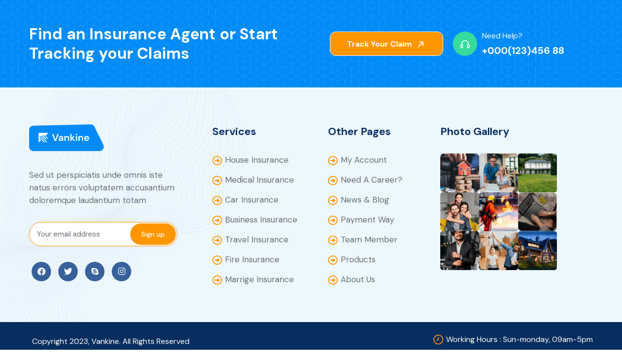

--- FILE ---
content_type: text/html; charset=UTF-8
request_url: http://siddharthalogistics.com/footer/footer-5/
body_size: 18545
content:
<!DOCTYPE html>
<html dir="ltr" lang="en-US" prefix="og: https://ogp.me/ns#">
<head>
	<meta charset="UTF-8">
	<meta name="viewport" content="width=device-width, initial-scale=1">
	<link rel="pingback" href="http://siddharthalogistics.com/xmlrpc.php">
	<title>Footer 5 - Siddhartha Logistics</title>

		<!-- All in One SEO 4.8.2 - aioseo.com -->
	<meta name="description" content="Find an Insurance Agent or Start Tracking your Claims Track Your Claim Need Help? +000(123)456 88 Leave this field empty if you&#039;re human: Services House Insurance Medical Insurance Car Insurance Business Insurance Travel Insurance Fire Insurance Marrige Insurance Other Pages My Account Need A Career? News &amp; Blog Payment Way Team Member Products About Us" />
	<meta name="robots" content="max-image-preview:large" />
	<link rel="canonical" href="http://siddharthalogistics.com/footer/footer-5/" />
	<meta name="generator" content="All in One SEO (AIOSEO) 4.8.2" />
		<meta property="og:locale" content="en_US" />
		<meta property="og:site_name" content="Siddhartha Logistics -" />
		<meta property="og:type" content="article" />
		<meta property="og:title" content="Footer 5 - Siddhartha Logistics" />
		<meta property="og:description" content="Find an Insurance Agent or Start Tracking your Claims Track Your Claim Need Help? +000(123)456 88 Leave this field empty if you&#039;re human: Services House Insurance Medical Insurance Car Insurance Business Insurance Travel Insurance Fire Insurance Marrige Insurance Other Pages My Account Need A Career? News &amp; Blog Payment Way Team Member Products About Us" />
		<meta property="og:url" content="http://siddharthalogistics.com/footer/footer-5/" />
		<meta property="article:published_time" content="2023-01-31T18:21:49+00:00" />
		<meta property="article:modified_time" content="2023-10-26T11:37:57+00:00" />
		<meta name="twitter:card" content="summary_large_image" />
		<meta name="twitter:title" content="Footer 5 - Siddhartha Logistics" />
		<meta name="twitter:description" content="Find an Insurance Agent or Start Tracking your Claims Track Your Claim Need Help? +000(123)456 88 Leave this field empty if you&#039;re human: Services House Insurance Medical Insurance Car Insurance Business Insurance Travel Insurance Fire Insurance Marrige Insurance Other Pages My Account Need A Career? News &amp; Blog Payment Way Team Member Products About Us" />
		<script type="application/ld+json" class="aioseo-schema">
			{"@context":"https:\/\/schema.org","@graph":[{"@type":"BreadcrumbList","@id":"http:\/\/siddharthalogistics.com\/footer\/footer-5\/#breadcrumblist","itemListElement":[{"@type":"ListItem","@id":"http:\/\/siddharthalogistics.com\/#listItem","position":1,"name":"Home","item":"http:\/\/siddharthalogistics.com\/","nextItem":{"@type":"ListItem","@id":"http:\/\/siddharthalogistics.com\/footer\/footer-5\/#listItem","name":"Footer 5"}},{"@type":"ListItem","@id":"http:\/\/siddharthalogistics.com\/footer\/footer-5\/#listItem","position":2,"name":"Footer 5","previousItem":{"@type":"ListItem","@id":"http:\/\/siddharthalogistics.com\/#listItem","name":"Home"}}]},{"@type":"Organization","@id":"http:\/\/siddharthalogistics.com\/#organization","name":"Siddhartha Logistics","url":"http:\/\/siddharthalogistics.com\/"},{"@type":"WebPage","@id":"http:\/\/siddharthalogistics.com\/footer\/footer-5\/#webpage","url":"http:\/\/siddharthalogistics.com\/footer\/footer-5\/","name":"Footer 5 - Siddhartha Logistics","description":"Find an Insurance Agent or Start Tracking your Claims Track Your Claim Need Help? +000(123)456 88 Leave this field empty if you're human: Services House Insurance Medical Insurance Car Insurance Business Insurance Travel Insurance Fire Insurance Marrige Insurance Other Pages My Account Need A Career? News & Blog Payment Way Team Member Products About Us","inLanguage":"en-US","isPartOf":{"@id":"http:\/\/siddharthalogistics.com\/#website"},"breadcrumb":{"@id":"http:\/\/siddharthalogistics.com\/footer\/footer-5\/#breadcrumblist"},"datePublished":"2023-01-31T18:21:49+00:00","dateModified":"2023-10-26T11:37:57+00:00"},{"@type":"WebSite","@id":"http:\/\/siddharthalogistics.com\/#website","url":"http:\/\/siddharthalogistics.com\/","name":"Siddhartha Logistics","inLanguage":"en-US","publisher":{"@id":"http:\/\/siddharthalogistics.com\/#organization"}}]}
		</script>
		<!-- All in One SEO -->

<link rel='dns-prefetch' href='//fonts.googleapis.com' />
<link rel='dns-prefetch' href='//www.googletagmanager.com' />
<link rel="alternate" type="application/rss+xml" title="Siddhartha Logistics &raquo; Feed" href="http://siddharthalogistics.com/feed/" />
<link rel="alternate" type="application/rss+xml" title="Siddhartha Logistics &raquo; Comments Feed" href="http://siddharthalogistics.com/comments/feed/" />
<link rel="alternate" title="oEmbed (JSON)" type="application/json+oembed" href="http://siddharthalogistics.com/wp-json/oembed/1.0/embed?url=http%3A%2F%2Fsiddharthalogistics.com%2Ffooter%2Ffooter-5%2F" />
<link rel="alternate" title="oEmbed (XML)" type="text/xml+oembed" href="http://siddharthalogistics.com/wp-json/oembed/1.0/embed?url=http%3A%2F%2Fsiddharthalogistics.com%2Ffooter%2Ffooter-5%2F&#038;format=xml" />
		<!-- This site uses the Google Analytics by MonsterInsights plugin v9.10.0 - Using Analytics tracking - https://www.monsterinsights.com/ -->
							<script src="//www.googletagmanager.com/gtag/js?id=G-F8WLVPRYPX"  data-cfasync="false" data-wpfc-render="false" type="text/javascript" async></script>
			<script data-cfasync="false" data-wpfc-render="false" type="text/javascript">
				var mi_version = '9.10.0';
				var mi_track_user = true;
				var mi_no_track_reason = '';
								var MonsterInsightsDefaultLocations = {"page_location":"http:\/\/siddharthalogistics.com\/footer\/footer-5\/"};
								if ( typeof MonsterInsightsPrivacyGuardFilter === 'function' ) {
					var MonsterInsightsLocations = (typeof MonsterInsightsExcludeQuery === 'object') ? MonsterInsightsPrivacyGuardFilter( MonsterInsightsExcludeQuery ) : MonsterInsightsPrivacyGuardFilter( MonsterInsightsDefaultLocations );
				} else {
					var MonsterInsightsLocations = (typeof MonsterInsightsExcludeQuery === 'object') ? MonsterInsightsExcludeQuery : MonsterInsightsDefaultLocations;
				}

								var disableStrs = [
										'ga-disable-G-F8WLVPRYPX',
									];

				/* Function to detect opted out users */
				function __gtagTrackerIsOptedOut() {
					for (var index = 0; index < disableStrs.length; index++) {
						if (document.cookie.indexOf(disableStrs[index] + '=true') > -1) {
							return true;
						}
					}

					return false;
				}

				/* Disable tracking if the opt-out cookie exists. */
				if (__gtagTrackerIsOptedOut()) {
					for (var index = 0; index < disableStrs.length; index++) {
						window[disableStrs[index]] = true;
					}
				}

				/* Opt-out function */
				function __gtagTrackerOptout() {
					for (var index = 0; index < disableStrs.length; index++) {
						document.cookie = disableStrs[index] + '=true; expires=Thu, 31 Dec 2099 23:59:59 UTC; path=/';
						window[disableStrs[index]] = true;
					}
				}

				if ('undefined' === typeof gaOptout) {
					function gaOptout() {
						__gtagTrackerOptout();
					}
				}
								window.dataLayer = window.dataLayer || [];

				window.MonsterInsightsDualTracker = {
					helpers: {},
					trackers: {},
				};
				if (mi_track_user) {
					function __gtagDataLayer() {
						dataLayer.push(arguments);
					}

					function __gtagTracker(type, name, parameters) {
						if (!parameters) {
							parameters = {};
						}

						if (parameters.send_to) {
							__gtagDataLayer.apply(null, arguments);
							return;
						}

						if (type === 'event') {
														parameters.send_to = monsterinsights_frontend.v4_id;
							var hookName = name;
							if (typeof parameters['event_category'] !== 'undefined') {
								hookName = parameters['event_category'] + ':' + name;
							}

							if (typeof MonsterInsightsDualTracker.trackers[hookName] !== 'undefined') {
								MonsterInsightsDualTracker.trackers[hookName](parameters);
							} else {
								__gtagDataLayer('event', name, parameters);
							}
							
						} else {
							__gtagDataLayer.apply(null, arguments);
						}
					}

					__gtagTracker('js', new Date());
					__gtagTracker('set', {
						'developer_id.dZGIzZG': true,
											});
					if ( MonsterInsightsLocations.page_location ) {
						__gtagTracker('set', MonsterInsightsLocations);
					}
										__gtagTracker('config', 'G-F8WLVPRYPX', {"forceSSL":"true","link_attribution":"true"} );
										window.gtag = __gtagTracker;										(function () {
						/* https://developers.google.com/analytics/devguides/collection/analyticsjs/ */
						/* ga and __gaTracker compatibility shim. */
						var noopfn = function () {
							return null;
						};
						var newtracker = function () {
							return new Tracker();
						};
						var Tracker = function () {
							return null;
						};
						var p = Tracker.prototype;
						p.get = noopfn;
						p.set = noopfn;
						p.send = function () {
							var args = Array.prototype.slice.call(arguments);
							args.unshift('send');
							__gaTracker.apply(null, args);
						};
						var __gaTracker = function () {
							var len = arguments.length;
							if (len === 0) {
								return;
							}
							var f = arguments[len - 1];
							if (typeof f !== 'object' || f === null || typeof f.hitCallback !== 'function') {
								if ('send' === arguments[0]) {
									var hitConverted, hitObject = false, action;
									if ('event' === arguments[1]) {
										if ('undefined' !== typeof arguments[3]) {
											hitObject = {
												'eventAction': arguments[3],
												'eventCategory': arguments[2],
												'eventLabel': arguments[4],
												'value': arguments[5] ? arguments[5] : 1,
											}
										}
									}
									if ('pageview' === arguments[1]) {
										if ('undefined' !== typeof arguments[2]) {
											hitObject = {
												'eventAction': 'page_view',
												'page_path': arguments[2],
											}
										}
									}
									if (typeof arguments[2] === 'object') {
										hitObject = arguments[2];
									}
									if (typeof arguments[5] === 'object') {
										Object.assign(hitObject, arguments[5]);
									}
									if ('undefined' !== typeof arguments[1].hitType) {
										hitObject = arguments[1];
										if ('pageview' === hitObject.hitType) {
											hitObject.eventAction = 'page_view';
										}
									}
									if (hitObject) {
										action = 'timing' === arguments[1].hitType ? 'timing_complete' : hitObject.eventAction;
										hitConverted = mapArgs(hitObject);
										__gtagTracker('event', action, hitConverted);
									}
								}
								return;
							}

							function mapArgs(args) {
								var arg, hit = {};
								var gaMap = {
									'eventCategory': 'event_category',
									'eventAction': 'event_action',
									'eventLabel': 'event_label',
									'eventValue': 'event_value',
									'nonInteraction': 'non_interaction',
									'timingCategory': 'event_category',
									'timingVar': 'name',
									'timingValue': 'value',
									'timingLabel': 'event_label',
									'page': 'page_path',
									'location': 'page_location',
									'title': 'page_title',
									'referrer' : 'page_referrer',
								};
								for (arg in args) {
																		if (!(!args.hasOwnProperty(arg) || !gaMap.hasOwnProperty(arg))) {
										hit[gaMap[arg]] = args[arg];
									} else {
										hit[arg] = args[arg];
									}
								}
								return hit;
							}

							try {
								f.hitCallback();
							} catch (ex) {
							}
						};
						__gaTracker.create = newtracker;
						__gaTracker.getByName = newtracker;
						__gaTracker.getAll = function () {
							return [];
						};
						__gaTracker.remove = noopfn;
						__gaTracker.loaded = true;
						window['__gaTracker'] = __gaTracker;
					})();
									} else {
										console.log("");
					(function () {
						function __gtagTracker() {
							return null;
						}

						window['__gtagTracker'] = __gtagTracker;
						window['gtag'] = __gtagTracker;
					})();
									}
			</script>
							<!-- / Google Analytics by MonsterInsights -->
		<style id='wp-img-auto-sizes-contain-inline-css' type='text/css'>
img:is([sizes=auto i],[sizes^="auto," i]){contain-intrinsic-size:3000px 1500px}
/*# sourceURL=wp-img-auto-sizes-contain-inline-css */
</style>
<style id='wp-emoji-styles-inline-css' type='text/css'>

	img.wp-smiley, img.emoji {
		display: inline !important;
		border: none !important;
		box-shadow: none !important;
		height: 1em !important;
		width: 1em !important;
		margin: 0 0.07em !important;
		vertical-align: -0.1em !important;
		background: none !important;
		padding: 0 !important;
	}
/*# sourceURL=wp-emoji-styles-inline-css */
</style>
<style id='classic-theme-styles-inline-css' type='text/css'>
/*! This file is auto-generated */
.wp-block-button__link{color:#fff;background-color:#32373c;border-radius:9999px;box-shadow:none;text-decoration:none;padding:calc(.667em + 2px) calc(1.333em + 2px);font-size:1.125em}.wp-block-file__button{background:#32373c;color:#fff;text-decoration:none}
/*# sourceURL=/wp-includes/css/classic-themes.min.css */
</style>
<link rel='stylesheet' id='contact-form-7-css' href='http://siddharthalogistics.com/wp-content/plugins/contact-form-7/includes/css/styles.css?ver=6.0.6' type='text/css' media='all' />
<link rel='stylesheet' id='woocommerce-layout-css' href='http://siddharthalogistics.com/wp-content/plugins/woocommerce/assets/css/woocommerce-layout.css?ver=9.8.4' type='text/css' media='all' />
<link rel='stylesheet' id='woocommerce-smallscreen-css' href='http://siddharthalogistics.com/wp-content/plugins/woocommerce/assets/css/woocommerce-smallscreen.css?ver=9.8.4' type='text/css' media='only screen and (max-width: 768px)' />
<link rel='stylesheet' id='woocommerce-general-css' href='http://siddharthalogistics.com/wp-content/plugins/woocommerce/assets/css/woocommerce.css?ver=9.8.4' type='text/css' media='all' />
<style id='woocommerce-inline-inline-css' type='text/css'>
.woocommerce form .form-row .required { visibility: visible; }
/*# sourceURL=woocommerce-inline-inline-css */
</style>
<link rel='stylesheet' id='bootstrap-css' href='http://siddharthalogistics.com/wp-content/themes/vankine/assets/css/plugins/bootstrap.min.css?ver=5.0.2' type='text/css' media='all' />
<link rel='stylesheet' id='animate-css' href='http://siddharthalogistics.com/wp-content/plugins/vankine-addons/assets/css/animate.min.css?ver=4.1.1' type='text/css' media='all' />
<link rel='stylesheet' id='slick-style-css' href='http://siddharthalogistics.com/wp-content/plugins/vankine-addons/assets/css/slick.css?ver=1.0' type='text/css' media='all' />
<link rel='stylesheet' id='select2-style-css' href='http://siddharthalogistics.com/wp-content/plugins/vankine-addons/assets/css/select.min.css?ver=3.7.2' type='text/css' media='all' />
<link rel='stylesheet' id='owl-style-css' href='http://siddharthalogistics.com/wp-content/plugins/vankine-addons/assets/css/owl.css?ver=2.3.4' type='text/css' media='all' />
<link rel='stylesheet' id='fancybox-style-css' href='http://siddharthalogistics.com/wp-content/plugins/vankine-addons/assets/css/jquery.fancybox.min.css?ver=3.5.7' type='text/css' media='all' />
<link rel='stylesheet' id='rangestyle-css' href='http://siddharthalogistics.com/wp-content/plugins/vankine-addons/assets/css/rangeslider.css?ver=1.0' type='text/css' media='all' />
<link rel='stylesheet' id='vankine-meta-box-css' href='http://siddharthalogistics.com/wp-content/themes/vankine/assets/css/metabox.css?ver=6.9' type='text/css' media='all' />
<link rel='stylesheet' id='vankine-style-css' href='http://siddharthalogistics.com/wp-content/themes/vankine/style.css?ver=1769121063' type='text/css' media='all' />
<link rel='stylesheet' id='vankine-main-style-css' href='http://siddharthalogistics.com/wp-content/themes/vankine/assets/css/theme.css?ver=1769121063' type='text/css' media='all' />
<style id='vankine-main-style-inline-css' type='text/css'>
:root   {--color-set-one-1:#FF9600!important}:root   {--color-set-one-2:#EC8B00!important;  --color-set-one-5:#EC8B00!important}:root   {--color-set-one-3:#F09512!important}:root   {--color-set-one-4:transparent!important}:root   {--color-set-one-bor-1:#FF9600!important}:root   {--color-set-one-bor-2:#FF9600!important}:root   {--color-set-one-bor-3:#FF9600!important}:root   {--mobile-menu-color:#0A0A0A!important}body {padding:0px 0px 0px 0px!important;}@media(max-width:1024px){ body {padding:0px 0px 0px 0px!important;} }.page_header_default:before {background:#F2AF52!important}
/*# sourceURL=vankine-main-style-inline-css */
</style>
<link rel='stylesheet' id='brands-styles-css' href='http://siddharthalogistics.com/wp-content/plugins/woocommerce/assets/css/brands.css?ver=9.8.4' type='text/css' media='all' />
<link rel='stylesheet' id='uicons-regular-rounded-css' href='http://siddharthalogistics.com/wp-content/themes/vankine/assets/css/plugins/uicons-regular-rounded.css?ver=1.0.0' type='text/css' media='all' />
<link rel='stylesheet' id='uicons-regular-straight-css' href='http://siddharthalogistics.com/wp-content/themes/vankine/assets/css/plugins/uicons-regular-straight.css?ver=1.0.0' type='text/css' media='all' />
<link rel='stylesheet' id='fontawesome-css' href='http://siddharthalogistics.com/wp-content/themes/vankine/assets/css/plugins/font-awesome.min.css?ver=6.0.0' type='text/css' media='all' />
<link rel='stylesheet' id='flaticon-css' href='http://siddharthalogistics.com/wp-content/themes/vankine/assets/css/plugins/flaticon_vankine.css?ver=1.0.0' type='text/css' media='all' />
<link rel='stylesheet' id='vankinefonts-css' href='https://fonts.googleapis.com/css?family=DM+Sans%3A400%2C400i%2C500%2C500i%2C700%2C700i&#038;subset=latin%2Clatin-ext' type='text/css' media='all' />
<link rel='stylesheet' id='elementor-icons-css' href='http://siddharthalogistics.com/wp-content/plugins/elementor/assets/lib/eicons/css/elementor-icons.min.css?ver=5.23.0' type='text/css' media='all' />
<link rel='stylesheet' id='elementor-frontend-css' href='http://siddharthalogistics.com/wp-content/plugins/elementor/assets/css/frontend-lite.min.css?ver=3.17.3' type='text/css' media='all' />
<link rel='stylesheet' id='swiper-css' href='http://siddharthalogistics.com/wp-content/plugins/elementor/assets/lib/swiper/v8/css/swiper.min.css?ver=8.4.5' type='text/css' media='all' />
<link rel='stylesheet' id='elementor-post-8-css' href='http://siddharthalogistics.com/wp-content/uploads/elementor/css/post-8.css?ver=1700972815' type='text/css' media='all' />
<link rel='stylesheet' id='elementor-global-css' href='http://siddharthalogistics.com/wp-content/uploads/elementor/css/global.css?ver=1700972815' type='text/css' media='all' />
<link rel='stylesheet' id='elementor-post-2195-css' href='http://siddharthalogistics.com/wp-content/uploads/elementor/css/post-2195.css?ver=1701004366' type='text/css' media='all' />
<link rel='stylesheet' id='google-fonts-1-css' href='https://fonts.googleapis.com/css?family=Roboto%3A100%2C100italic%2C200%2C200italic%2C300%2C300italic%2C400%2C400italic%2C500%2C500italic%2C600%2C600italic%2C700%2C700italic%2C800%2C800italic%2C900%2C900italic%7CRoboto+Slab%3A100%2C100italic%2C200%2C200italic%2C300%2C300italic%2C400%2C400italic%2C500%2C500italic%2C600%2C600italic%2C700%2C700italic%2C800%2C800italic%2C900%2C900italic&#038;display=swap&#038;ver=6.9' type='text/css' media='all' />
<link rel='stylesheet' id='elementor-icons-shared-0-css' href='http://siddharthalogistics.com/wp-content/plugins/elementor/assets/lib/font-awesome/css/fontawesome.min.css?ver=5.15.3' type='text/css' media='all' />
<link rel='stylesheet' id='elementor-icons-fa-regular-css' href='http://siddharthalogistics.com/wp-content/plugins/elementor/assets/lib/font-awesome/css/regular.min.css?ver=5.15.3' type='text/css' media='all' />
<link rel="preconnect" href="https://fonts.gstatic.com/" crossorigin><script type="text/javascript" src="http://siddharthalogistics.com/wp-content/plugins/google-analytics-for-wordpress/assets/js/frontend-gtag.min.js?ver=9.10.0" id="monsterinsights-frontend-script-js" async="async" data-wp-strategy="async"></script>
<script data-cfasync="false" data-wpfc-render="false" type="text/javascript" id='monsterinsights-frontend-script-js-extra'>/* <![CDATA[ */
var monsterinsights_frontend = {"js_events_tracking":"true","download_extensions":"doc,pdf,ppt,zip,xls,docx,pptx,xlsx","inbound_paths":"[{\"path\":\"\\\/go\\\/\",\"label\":\"affiliate\"},{\"path\":\"\\\/recommend\\\/\",\"label\":\"affiliate\"}]","home_url":"http:\/\/siddharthalogistics.com","hash_tracking":"false","v4_id":"G-F8WLVPRYPX"};/* ]]> */
</script>
<script type="text/javascript" src="http://siddharthalogistics.com/wp-includes/js/jquery/jquery.min.js?ver=3.7.1" id="jquery-core-js"></script>
<script type="text/javascript" src="http://siddharthalogistics.com/wp-includes/js/jquery/jquery-migrate.min.js?ver=3.4.1" id="jquery-migrate-js"></script>
<script type="text/javascript" src="http://siddharthalogistics.com/wp-content/plugins/woocommerce/assets/js/jquery-blockui/jquery.blockUI.min.js?ver=2.7.0-wc.9.8.4" id="jquery-blockui-js" defer="defer" data-wp-strategy="defer"></script>
<script type="text/javascript" id="wc-add-to-cart-js-extra">
/* <![CDATA[ */
var wc_add_to_cart_params = {"ajax_url":"/wp-admin/admin-ajax.php","wc_ajax_url":"/?wc-ajax=%%endpoint%%","i18n_view_cart":"View cart","cart_url":"http://siddharthalogistics.com","is_cart":"","cart_redirect_after_add":"no"};
//# sourceURL=wc-add-to-cart-js-extra
/* ]]> */
</script>
<script type="text/javascript" src="http://siddharthalogistics.com/wp-content/plugins/woocommerce/assets/js/frontend/add-to-cart.min.js?ver=9.8.4" id="wc-add-to-cart-js" defer="defer" data-wp-strategy="defer"></script>
<script type="text/javascript" src="http://siddharthalogistics.com/wp-content/plugins/woocommerce/assets/js/js-cookie/js.cookie.min.js?ver=2.1.4-wc.9.8.4" id="js-cookie-js" defer="defer" data-wp-strategy="defer"></script>
<script type="text/javascript" id="woocommerce-js-extra">
/* <![CDATA[ */
var woocommerce_params = {"ajax_url":"/wp-admin/admin-ajax.php","wc_ajax_url":"/?wc-ajax=%%endpoint%%","i18n_password_show":"Show password","i18n_password_hide":"Hide password"};
//# sourceURL=woocommerce-js-extra
/* ]]> */
</script>
<script type="text/javascript" src="http://siddharthalogistics.com/wp-content/plugins/woocommerce/assets/js/frontend/woocommerce.min.js?ver=9.8.4" id="woocommerce-js" defer="defer" data-wp-strategy="defer"></script>
<link rel="https://api.w.org/" href="http://siddharthalogistics.com/wp-json/" /><link rel="alternate" title="JSON" type="application/json" href="http://siddharthalogistics.com/wp-json/wp/v2/footer/2195" /><link rel="EditURI" type="application/rsd+xml" title="RSD" href="http://siddharthalogistics.com/xmlrpc.php?rsd" />
<meta name="generator" content="WordPress 6.9" />
<meta name="generator" content="WooCommerce 9.8.4" />
<link rel='shortlink' href='http://siddharthalogistics.com/?p=2195' />
<meta name="generator" content="Site Kit by Google 1.152.1" /><meta name="generator" content="Redux 4.3.24" />	<noscript><style>.woocommerce-product-gallery{ opacity: 1 !important; }</style></noscript>
	<meta name="generator" content="Elementor 3.17.3; features: e_dom_optimization, e_optimized_assets_loading, e_optimized_css_loading, additional_custom_breakpoints, block_editor_assets_optimize, e_image_loading_optimization; settings: css_print_method-external, google_font-enabled, font_display-swap">
<meta name="generator" content="Powered by Slider Revolution 6.6.12 - responsive, Mobile-Friendly Slider Plugin for WordPress with comfortable drag and drop interface." />
<link rel="icon" href="http://siddharthalogistics.com/wp-content/uploads/2023/11/cropped-ftwz-logo-32x32.png" sizes="32x32" />
<link rel="icon" href="http://siddharthalogistics.com/wp-content/uploads/2023/11/cropped-ftwz-logo-192x192.png" sizes="192x192" />
<link rel="apple-touch-icon" href="http://siddharthalogistics.com/wp-content/uploads/2023/11/cropped-ftwz-logo-180x180.png" />
<meta name="msapplication-TileImage" content="http://siddharthalogistics.com/wp-content/uploads/2023/11/cropped-ftwz-logo-270x270.png" />
<script>function setREVStartSize(e){
			//window.requestAnimationFrame(function() {
				window.RSIW = window.RSIW===undefined ? window.innerWidth : window.RSIW;
				window.RSIH = window.RSIH===undefined ? window.innerHeight : window.RSIH;
				try {
					var pw = document.getElementById(e.c).parentNode.offsetWidth,
						newh;
					pw = pw===0 || isNaN(pw) || (e.l=="fullwidth" || e.layout=="fullwidth") ? window.RSIW : pw;
					e.tabw = e.tabw===undefined ? 0 : parseInt(e.tabw);
					e.thumbw = e.thumbw===undefined ? 0 : parseInt(e.thumbw);
					e.tabh = e.tabh===undefined ? 0 : parseInt(e.tabh);
					e.thumbh = e.thumbh===undefined ? 0 : parseInt(e.thumbh);
					e.tabhide = e.tabhide===undefined ? 0 : parseInt(e.tabhide);
					e.thumbhide = e.thumbhide===undefined ? 0 : parseInt(e.thumbhide);
					e.mh = e.mh===undefined || e.mh=="" || e.mh==="auto" ? 0 : parseInt(e.mh,0);
					if(e.layout==="fullscreen" || e.l==="fullscreen")
						newh = Math.max(e.mh,window.RSIH);
					else{
						e.gw = Array.isArray(e.gw) ? e.gw : [e.gw];
						for (var i in e.rl) if (e.gw[i]===undefined || e.gw[i]===0) e.gw[i] = e.gw[i-1];
						e.gh = e.el===undefined || e.el==="" || (Array.isArray(e.el) && e.el.length==0)? e.gh : e.el;
						e.gh = Array.isArray(e.gh) ? e.gh : [e.gh];
						for (var i in e.rl) if (e.gh[i]===undefined || e.gh[i]===0) e.gh[i] = e.gh[i-1];
											
						var nl = new Array(e.rl.length),
							ix = 0,
							sl;
						e.tabw = e.tabhide>=pw ? 0 : e.tabw;
						e.thumbw = e.thumbhide>=pw ? 0 : e.thumbw;
						e.tabh = e.tabhide>=pw ? 0 : e.tabh;
						e.thumbh = e.thumbhide>=pw ? 0 : e.thumbh;
						for (var i in e.rl) nl[i] = e.rl[i]<window.RSIW ? 0 : e.rl[i];
						sl = nl[0];
						for (var i in nl) if (sl>nl[i] && nl[i]>0) { sl = nl[i]; ix=i;}
						var m = pw>(e.gw[ix]+e.tabw+e.thumbw) ? 1 : (pw-(e.tabw+e.thumbw)) / (e.gw[ix]);
						newh =  (e.gh[ix] * m) + (e.tabh + e.thumbh);
					}
					var el = document.getElementById(e.c);
					if (el!==null && el) el.style.height = newh+"px";
					el = document.getElementById(e.c+"_wrapper");
					if (el!==null && el) {
						el.style.height = newh+"px";
						el.style.display = "block";
					}
				} catch(e){
					console.log("Failure at Presize of Slider:" + e)
				}
			//});
		  };</script>
		<style type="text/css" id="wp-custom-css">
			.elementor-221 .elementor-element.elementor-element-0b04fa7 {
    border-color: #ff9600 !important;
}

.elementor-221 .elementor-element.elementor-element-0b04fa7 {
    padding: 0px 0px 39px 0px !important; 
}

.title_24 a {
    font-size: 17px !important;
}

.icon_box_only.type_seven .icon i {
    font-size: 57px !important;
}

.title_22 a {
    font-size: 17px !important; 
}

.block_faq .answer {
    text-align: justify !important;
}

.process_box.type_three .content_no p {
    text-align: justify !important;
    padding: 0px 2px !important;
	  font-size: 15px !important;
}

		</style>
		<link rel='stylesheet' id='wc-blocks-style-css' href='http://siddharthalogistics.com/wp-content/plugins/woocommerce/assets/client/blocks/wc-blocks.css?ver=wc-9.8.4' type='text/css' media='all' />
<style id='global-styles-inline-css' type='text/css'>
:root{--wp--preset--aspect-ratio--square: 1;--wp--preset--aspect-ratio--4-3: 4/3;--wp--preset--aspect-ratio--3-4: 3/4;--wp--preset--aspect-ratio--3-2: 3/2;--wp--preset--aspect-ratio--2-3: 2/3;--wp--preset--aspect-ratio--16-9: 16/9;--wp--preset--aspect-ratio--9-16: 9/16;--wp--preset--color--black: #000000;--wp--preset--color--cyan-bluish-gray: #abb8c3;--wp--preset--color--white: #ffffff;--wp--preset--color--pale-pink: #f78da7;--wp--preset--color--vivid-red: #cf2e2e;--wp--preset--color--luminous-vivid-orange: #ff6900;--wp--preset--color--luminous-vivid-amber: #fcb900;--wp--preset--color--light-green-cyan: #7bdcb5;--wp--preset--color--vivid-green-cyan: #00d084;--wp--preset--color--pale-cyan-blue: #8ed1fc;--wp--preset--color--vivid-cyan-blue: #0693e3;--wp--preset--color--vivid-purple: #9b51e0;--wp--preset--gradient--vivid-cyan-blue-to-vivid-purple: linear-gradient(135deg,rgb(6,147,227) 0%,rgb(155,81,224) 100%);--wp--preset--gradient--light-green-cyan-to-vivid-green-cyan: linear-gradient(135deg,rgb(122,220,180) 0%,rgb(0,208,130) 100%);--wp--preset--gradient--luminous-vivid-amber-to-luminous-vivid-orange: linear-gradient(135deg,rgb(252,185,0) 0%,rgb(255,105,0) 100%);--wp--preset--gradient--luminous-vivid-orange-to-vivid-red: linear-gradient(135deg,rgb(255,105,0) 0%,rgb(207,46,46) 100%);--wp--preset--gradient--very-light-gray-to-cyan-bluish-gray: linear-gradient(135deg,rgb(238,238,238) 0%,rgb(169,184,195) 100%);--wp--preset--gradient--cool-to-warm-spectrum: linear-gradient(135deg,rgb(74,234,220) 0%,rgb(151,120,209) 20%,rgb(207,42,186) 40%,rgb(238,44,130) 60%,rgb(251,105,98) 80%,rgb(254,248,76) 100%);--wp--preset--gradient--blush-light-purple: linear-gradient(135deg,rgb(255,206,236) 0%,rgb(152,150,240) 100%);--wp--preset--gradient--blush-bordeaux: linear-gradient(135deg,rgb(254,205,165) 0%,rgb(254,45,45) 50%,rgb(107,0,62) 100%);--wp--preset--gradient--luminous-dusk: linear-gradient(135deg,rgb(255,203,112) 0%,rgb(199,81,192) 50%,rgb(65,88,208) 100%);--wp--preset--gradient--pale-ocean: linear-gradient(135deg,rgb(255,245,203) 0%,rgb(182,227,212) 50%,rgb(51,167,181) 100%);--wp--preset--gradient--electric-grass: linear-gradient(135deg,rgb(202,248,128) 0%,rgb(113,206,126) 100%);--wp--preset--gradient--midnight: linear-gradient(135deg,rgb(2,3,129) 0%,rgb(40,116,252) 100%);--wp--preset--font-size--small: 13px;--wp--preset--font-size--medium: 20px;--wp--preset--font-size--large: 36px;--wp--preset--font-size--x-large: 42px;--wp--preset--spacing--20: 0.44rem;--wp--preset--spacing--30: 0.67rem;--wp--preset--spacing--40: 1rem;--wp--preset--spacing--50: 1.5rem;--wp--preset--spacing--60: 2.25rem;--wp--preset--spacing--70: 3.38rem;--wp--preset--spacing--80: 5.06rem;--wp--preset--shadow--natural: 6px 6px 9px rgba(0, 0, 0, 0.2);--wp--preset--shadow--deep: 12px 12px 50px rgba(0, 0, 0, 0.4);--wp--preset--shadow--sharp: 6px 6px 0px rgba(0, 0, 0, 0.2);--wp--preset--shadow--outlined: 6px 6px 0px -3px rgb(255, 255, 255), 6px 6px rgb(0, 0, 0);--wp--preset--shadow--crisp: 6px 6px 0px rgb(0, 0, 0);}:where(.is-layout-flex){gap: 0.5em;}:where(.is-layout-grid){gap: 0.5em;}body .is-layout-flex{display: flex;}.is-layout-flex{flex-wrap: wrap;align-items: center;}.is-layout-flex > :is(*, div){margin: 0;}body .is-layout-grid{display: grid;}.is-layout-grid > :is(*, div){margin: 0;}:where(.wp-block-columns.is-layout-flex){gap: 2em;}:where(.wp-block-columns.is-layout-grid){gap: 2em;}:where(.wp-block-post-template.is-layout-flex){gap: 1.25em;}:where(.wp-block-post-template.is-layout-grid){gap: 1.25em;}.has-black-color{color: var(--wp--preset--color--black) !important;}.has-cyan-bluish-gray-color{color: var(--wp--preset--color--cyan-bluish-gray) !important;}.has-white-color{color: var(--wp--preset--color--white) !important;}.has-pale-pink-color{color: var(--wp--preset--color--pale-pink) !important;}.has-vivid-red-color{color: var(--wp--preset--color--vivid-red) !important;}.has-luminous-vivid-orange-color{color: var(--wp--preset--color--luminous-vivid-orange) !important;}.has-luminous-vivid-amber-color{color: var(--wp--preset--color--luminous-vivid-amber) !important;}.has-light-green-cyan-color{color: var(--wp--preset--color--light-green-cyan) !important;}.has-vivid-green-cyan-color{color: var(--wp--preset--color--vivid-green-cyan) !important;}.has-pale-cyan-blue-color{color: var(--wp--preset--color--pale-cyan-blue) !important;}.has-vivid-cyan-blue-color{color: var(--wp--preset--color--vivid-cyan-blue) !important;}.has-vivid-purple-color{color: var(--wp--preset--color--vivid-purple) !important;}.has-black-background-color{background-color: var(--wp--preset--color--black) !important;}.has-cyan-bluish-gray-background-color{background-color: var(--wp--preset--color--cyan-bluish-gray) !important;}.has-white-background-color{background-color: var(--wp--preset--color--white) !important;}.has-pale-pink-background-color{background-color: var(--wp--preset--color--pale-pink) !important;}.has-vivid-red-background-color{background-color: var(--wp--preset--color--vivid-red) !important;}.has-luminous-vivid-orange-background-color{background-color: var(--wp--preset--color--luminous-vivid-orange) !important;}.has-luminous-vivid-amber-background-color{background-color: var(--wp--preset--color--luminous-vivid-amber) !important;}.has-light-green-cyan-background-color{background-color: var(--wp--preset--color--light-green-cyan) !important;}.has-vivid-green-cyan-background-color{background-color: var(--wp--preset--color--vivid-green-cyan) !important;}.has-pale-cyan-blue-background-color{background-color: var(--wp--preset--color--pale-cyan-blue) !important;}.has-vivid-cyan-blue-background-color{background-color: var(--wp--preset--color--vivid-cyan-blue) !important;}.has-vivid-purple-background-color{background-color: var(--wp--preset--color--vivid-purple) !important;}.has-black-border-color{border-color: var(--wp--preset--color--black) !important;}.has-cyan-bluish-gray-border-color{border-color: var(--wp--preset--color--cyan-bluish-gray) !important;}.has-white-border-color{border-color: var(--wp--preset--color--white) !important;}.has-pale-pink-border-color{border-color: var(--wp--preset--color--pale-pink) !important;}.has-vivid-red-border-color{border-color: var(--wp--preset--color--vivid-red) !important;}.has-luminous-vivid-orange-border-color{border-color: var(--wp--preset--color--luminous-vivid-orange) !important;}.has-luminous-vivid-amber-border-color{border-color: var(--wp--preset--color--luminous-vivid-amber) !important;}.has-light-green-cyan-border-color{border-color: var(--wp--preset--color--light-green-cyan) !important;}.has-vivid-green-cyan-border-color{border-color: var(--wp--preset--color--vivid-green-cyan) !important;}.has-pale-cyan-blue-border-color{border-color: var(--wp--preset--color--pale-cyan-blue) !important;}.has-vivid-cyan-blue-border-color{border-color: var(--wp--preset--color--vivid-cyan-blue) !important;}.has-vivid-purple-border-color{border-color: var(--wp--preset--color--vivid-purple) !important;}.has-vivid-cyan-blue-to-vivid-purple-gradient-background{background: var(--wp--preset--gradient--vivid-cyan-blue-to-vivid-purple) !important;}.has-light-green-cyan-to-vivid-green-cyan-gradient-background{background: var(--wp--preset--gradient--light-green-cyan-to-vivid-green-cyan) !important;}.has-luminous-vivid-amber-to-luminous-vivid-orange-gradient-background{background: var(--wp--preset--gradient--luminous-vivid-amber-to-luminous-vivid-orange) !important;}.has-luminous-vivid-orange-to-vivid-red-gradient-background{background: var(--wp--preset--gradient--luminous-vivid-orange-to-vivid-red) !important;}.has-very-light-gray-to-cyan-bluish-gray-gradient-background{background: var(--wp--preset--gradient--very-light-gray-to-cyan-bluish-gray) !important;}.has-cool-to-warm-spectrum-gradient-background{background: var(--wp--preset--gradient--cool-to-warm-spectrum) !important;}.has-blush-light-purple-gradient-background{background: var(--wp--preset--gradient--blush-light-purple) !important;}.has-blush-bordeaux-gradient-background{background: var(--wp--preset--gradient--blush-bordeaux) !important;}.has-luminous-dusk-gradient-background{background: var(--wp--preset--gradient--luminous-dusk) !important;}.has-pale-ocean-gradient-background{background: var(--wp--preset--gradient--pale-ocean) !important;}.has-electric-grass-gradient-background{background: var(--wp--preset--gradient--electric-grass) !important;}.has-midnight-gradient-background{background: var(--wp--preset--gradient--midnight) !important;}.has-small-font-size{font-size: var(--wp--preset--font-size--small) !important;}.has-medium-font-size{font-size: var(--wp--preset--font-size--medium) !important;}.has-large-font-size{font-size: var(--wp--preset--font-size--large) !important;}.has-x-large-font-size{font-size: var(--wp--preset--font-size--x-large) !important;}
/*# sourceURL=global-styles-inline-css */
</style>
<link rel='stylesheet' id='rs-plugin-settings-css' href='http://siddharthalogistics.com/wp-content/plugins/revslider/public/assets/css/rs6.css?ver=6.6.12' type='text/css' media='all' />
<style id='rs-plugin-settings-inline-css' type='text/css'>
#rs-demo-id {}
/*# sourceURL=rs-plugin-settings-inline-css */
</style>
</head>
<body class="wp-singular footer-template footer-template-template-empty footer-template-template-empty-php single single-footer postid-2195 wp-theme-vankine theme-vankine woocommerce-no-js right-sidebar scrollbarcolor elementor-default elementor-kit-8 elementor-page elementor-page-2195">
	<div id="page" class="page_wapper hfeed site">
 
									<div id="wrapper_full" class="content_all_warpper">
							 
					<div id="content" class="site-content ">
								<div class="no-container">
									<div class="no-row"><div class="full_width_box">
		<div data-elementor-type="wp-post" data-elementor-id="2195" class="elementor elementor-2195">
									<section class="elementor-section elementor-top-section elementor-element elementor-element-78f7092 elementor-section-content-middle elementor-section-boxed elementor-section-height-default elementor-section-height-default" data-id="78f7092" data-element_type="section" data-settings="{&quot;background_background&quot;:&quot;classic&quot;}">
							<div class="elementor-background-overlay"></div>
							<div class="elementor-container elementor-column-gap-default">
					<div class="elementor-column elementor-col-33 elementor-top-column elementor-element elementor-element-48e7b09" data-id="48e7b09" data-element_type="column">
			<div class="elementor-widget-wrap elementor-element-populated">
								<div class="elementor-element elementor-element-a956648 elementor-widget elementor-widget-vankine-title-v1" data-id="a956648" data-element_type="widget" data-widget_type="vankine-title-v1.default">
				<div class="elementor-widget-container">
			                    <div class="section_title type_one">
                                        <div class="title_whole">
                                            <h2 class="title"> Find an Insurance Agent or Start 
Tracking your Claims  </h2>
                                    </div>
                                </div>
            

    		</div>
				</div>
					</div>
		</div>
				<div class="elementor-column elementor-col-33 elementor-top-column elementor-element elementor-element-bd32f43" data-id="bd32f43" data-element_type="column">
			<div class="elementor-widget-wrap elementor-element-populated">
								<div class="elementor-element elementor-element-2a86786 elementor-widget elementor-widget-vankine-themebtns-v1" data-id="2a86786" data-element_type="widget" data-widget_type="vankine-themebtns-v1.default">
				<div class="elementor-widget-container">
			                 <div class="theme_btn_all">
            <a href="#"   target=&quot;_blank&quot;  rel=&quot;nofollow&quot; class="theme_btn">
            	
              Track Your Claim                                                                                <span> <i class=" fi-rr-arrow-small-up"></i></span>
                        	
                    	
                	
            </a>
        </div>
        		</div>
				</div>
					</div>
		</div>
				<div class="elementor-column elementor-col-33 elementor-top-column elementor-element elementor-element-ce969bd" data-id="ce969bd" data-element_type="column">
			<div class="elementor-widget-wrap elementor-element-populated">
								<div class="elementor-element elementor-element-0da160f elementor-widget elementor-widget-vankine-contact-header-v1" data-id="0da160f" data-element_type="widget" data-widget_type="vankine-contact-header-v1.default">
				<div class="elementor-widget-container">
			<div class="d-flex align-items-center contact_header_one">
                                    <div class="icon_s">
                    <i class=" fi-rr-headphones"></i>
                </div>
            	
            	
        <div class="content">
            <h6 class="tite">Need Help?</h6>
                            <div class="title_20"><a href="tel:+000(123)456 88">+000(123)456 88</a></div>
                    </div>
</div>

 


		</div>
				</div>
					</div>
		</div>
							</div>
		</section>
				<section class="elementor-section elementor-top-section elementor-element elementor-element-59bad30 elementor-section-full_width elementor-section-height-default elementor-section-height-default" data-id="59bad30" data-element_type="section" data-settings="{&quot;background_background&quot;:&quot;classic&quot;}">
							<div class="elementor-background-overlay"></div>
							<div class="elementor-container elementor-column-gap-no">
					<div class="elementor-column elementor-col-100 elementor-top-column elementor-element elementor-element-31fd461" data-id="31fd461" data-element_type="column">
			<div class="elementor-widget-wrap elementor-element-populated">
								<section class="elementor-section elementor-inner-section elementor-element elementor-element-67a2246 elementor-section-boxed elementor-section-height-default elementor-section-height-default" data-id="67a2246" data-element_type="section">
						<div class="elementor-container elementor-column-gap-default">
					<div class="elementor-column elementor-col-20 elementor-inner-column elementor-element elementor-element-6db25a0" data-id="6db25a0" data-element_type="column">
			<div class="elementor-widget-wrap elementor-element-populated">
								<div class="elementor-element elementor-element-3093407 elementor-widget elementor-widget-vankine-logo-v1" data-id="3093407" data-element_type="widget" data-widget_type="vankine-logo-v1.default">
				<div class="elementor-widget-container">
			<div class="logo_box">
 

    <a href="http://siddharthalogistics.com" class="logo navbar-brand"
        >
        <img decoding="async" src="https://themepanthers.com/wp/vankine/v1/wp-content/uploads/2022/12/footer-logo-blue.png"
            alt="Siddhartha Logistics" class="logo_default">
    </a>
</div>
		</div>
				</div>
				<div class="elementor-element elementor-element-b308f5d elementor-widget elementor-widget-vankine-text-editor-v1" data-id="b308f5d" data-element_type="widget" data-widget_type="vankine-text-editor-v1.default">
				<div class="elementor-widget-container">
			   <div class="position-relative position_p_relative">
        Sed ut perspiciatis unde omnis iste natus errors voluptatem accusantium doloremque laudantium totam    </div>
		</div>
				</div>
				<div class="elementor-element elementor-element-ed68c2d elementor-widget elementor-widget-creote-subscribe-v2" data-id="ed68c2d" data-element_type="widget" data-widget_type="creote-subscribe-v2.default">
				<div class="elementor-widget-container">
			
<div class="newsteller_simple">
    <div class="input_group">
        <script>(function() {
	window.mc4wp = window.mc4wp || {
		listeners: [],
		forms: {
			on: function(evt, cb) {
				window.mc4wp.listeners.push(
					{
						event   : evt,
						callback: cb
					}
				);
			}
		}
	}
})();
</script><!-- Mailchimp for WordPress v4.10.3 - https://wordpress.org/plugins/mailchimp-for-wp/ --><form id="mc4wp-form-1" class="mc4wp-form mc4wp-form-782" method="post" data-id="782" data-name="vankine-1" ><div class="mc4wp-form-fields"> 
		<input type="email" name="EMAIL" placeholder="Your email address" required />
 
 
	<input type="submit" value="Sign up" />
 </div><label style="display: none !important;">Leave this field empty if you're human: <input type="text" name="_mc4wp_honeypot" value="" tabindex="-1" autocomplete="off" /></label><input type="hidden" name="_mc4wp_timestamp" value="1769121063" /><input type="hidden" name="_mc4wp_form_id" value="782" /><input type="hidden" name="_mc4wp_form_element_id" value="mc4wp-form-1" /><div class="mc4wp-response"></div></form><!-- / Mailchimp for WordPress Plugin -->    </div>
</div>

  
		</div>
				</div>
				<div class="elementor-element elementor-element-fd35b54 elementor-widget elementor-widget-vankine-social-media-v1" data-id="fd35b54" data-element_type="widget" data-widget_type="vankine-social-media-v1.default">
				<div class="elementor-widget-container">
			
<div class="social-icons">
                       
<ul>
                    <li><a href="#"  class="m_icon"   > <i class="fab fa-facebook"></i>
              
            </a></li>
                    <li><a href="#"  class="m_icon"   > <i class="fab fa-twitter"></i>
              
            </a></li>
                    <li><a href="#"  class="m_icon"   > <i class="fab fa-skype"></i>
              
            </a></li>
                    <li><a href="#"  class="m_icon"   > <i class="fab fa-instagram"></i>
              
            </a></li>
                </ul>
</div>
 
	
				</div>
				</div>
					</div>
		</div>
				<div class="elementor-column elementor-col-20 elementor-inner-column elementor-element elementor-element-3a7a705 elementor-hidden-tablet elementor-hidden-mobile" data-id="3a7a705" data-element_type="column">
			<div class="elementor-widget-wrap">
									</div>
		</div>
				<div class="elementor-column elementor-col-20 elementor-inner-column elementor-element elementor-element-a39324c" data-id="a39324c" data-element_type="column">
			<div class="elementor-widget-wrap elementor-element-populated">
								<div class="elementor-element elementor-element-1033211 elementor-widget elementor-widget-vankine-title-v1" data-id="1033211" data-element_type="widget" data-widget_type="vankine-title-v1.default">
				<div class="elementor-widget-container">
			                    <div class="section_title type_one">
                                        <div class="title_whole">
                                            <h2 class="title"> Services  </h2>
                                    </div>
                                </div>
            

    		</div>
				</div>
				<div class="elementor-element elementor-element-f066c08 elementor-widget elementor-widget-vankine-list-items-v1" data-id="f066c08" data-element_type="widget" data-widget_type="vankine-list-items-v1.default">
				<div class="elementor-widget-container">
			 
    <div class="position-relative">
    <ul class="list_box list">
            <li>
            <div class="d-flex align-items-center">
                                           
                                                                                            <div class="icon trans">
                                        <i aria-hidden="false" class="far fa-arrow-alt-circle-right"></i>                                    </div>
                                	
                        	
                
                                    <a class="links" href="#"   >
                House Insurance                </a>
            </div>
        </li>
                <li>
            <div class="d-flex align-items-center">
                                           
                                                                                            <div class="icon trans">
                                        <i aria-hidden="false" class="far fa-arrow-alt-circle-right"></i>                                    </div>
                                	
                        	
                
                                    <a class="links" href="#"   >
                 Medical Insurance                </a>
            </div>
        </li>
                <li>
            <div class="d-flex align-items-center">
                                           
                                                                                            <div class="icon trans">
                                        <i aria-hidden="false" class="far fa-arrow-alt-circle-right"></i>                                    </div>
                                	
                        	
                
                                    <a class="links" href="#"   >
                Car Insurance                </a>
            </div>
        </li>
                <li>
            <div class="d-flex align-items-center">
                                           
                                                                                            <div class="icon trans">
                                        <i aria-hidden="false" class="far fa-arrow-alt-circle-right"></i>                                    </div>
                                	
                        	
                
                                    <a class="links" href="#"   >
                Business Insurance                </a>
            </div>
        </li>
                <li>
            <div class="d-flex align-items-center">
                                           
                                                                                            <div class="icon trans">
                                        <i aria-hidden="false" class="far fa-arrow-alt-circle-right"></i>                                    </div>
                                	
                        	
                
                                    <a class="links" href="#"   >
                Travel Insurance                </a>
            </div>
        </li>
                <li>
            <div class="d-flex align-items-center">
                                           
                                                                                            <div class="icon trans">
                                        <i aria-hidden="false" class="far fa-arrow-alt-circle-right"></i>                                    </div>
                                	
                        	
                
                                    <a class="links" href="#"   >
                Fire Insurance                </a>
            </div>
        </li>
                <li>
            <div class="d-flex align-items-center">
                                           
                                                                                            <div class="icon trans">
                                        <i aria-hidden="false" class="far fa-arrow-alt-circle-right"></i>                                    </div>
                                	
                        	
                
                                    <a class="links" href="#"   >
                Marrige Insurance                </a>
            </div>
        </li>
            </ul>
    </div>
 
         		</div>
				</div>
					</div>
		</div>
				<div class="elementor-column elementor-col-20 elementor-inner-column elementor-element elementor-element-999a8cf" data-id="999a8cf" data-element_type="column">
			<div class="elementor-widget-wrap elementor-element-populated">
								<div class="elementor-element elementor-element-85b5c3d elementor-widget elementor-widget-vankine-title-v1" data-id="85b5c3d" data-element_type="widget" data-widget_type="vankine-title-v1.default">
				<div class="elementor-widget-container">
			                    <div class="section_title type_one">
                                        <div class="title_whole">
                                            <h2 class="title"> Other Pages  </h2>
                                    </div>
                                </div>
            

    		</div>
				</div>
				<div class="elementor-element elementor-element-1586181 elementor-widget elementor-widget-vankine-list-items-v1" data-id="1586181" data-element_type="widget" data-widget_type="vankine-list-items-v1.default">
				<div class="elementor-widget-container">
			 
    <div class="position-relative">
    <ul class="list_box list">
            <li>
            <div class="d-flex align-items-center">
                                           
                                                                                            <div class="icon trans">
                                        <i aria-hidden="false" class="far fa-arrow-alt-circle-right"></i>                                    </div>
                                	
                        	
                
                                    <a class="links" href="#"   >
                My Account
                </a>
            </div>
        </li>
                <li>
            <div class="d-flex align-items-center">
                                           
                                                                                            <div class="icon trans">
                                        <i aria-hidden="false" class="far fa-arrow-alt-circle-right"></i>                                    </div>
                                	
                        	
                
                                    <a class="links" href="#"   >
                Need A Career?
                </a>
            </div>
        </li>
                <li>
            <div class="d-flex align-items-center">
                                           
                                                                                            <div class="icon trans">
                                        <i aria-hidden="false" class="far fa-arrow-alt-circle-right"></i>                                    </div>
                                	
                        	
                
                                    <a class="links" href="#"   >
                News &amp; Blog
                </a>
            </div>
        </li>
                <li>
            <div class="d-flex align-items-center">
                                           
                                                                                            <div class="icon trans">
                                        <i aria-hidden="false" class="far fa-arrow-alt-circle-right"></i>                                    </div>
                                	
                        	
                
                                    <a class="links" href="#"   >
                Payment Way
                </a>
            </div>
        </li>
                <li>
            <div class="d-flex align-items-center">
                                           
                                                                                            <div class="icon trans">
                                        <i aria-hidden="false" class="far fa-arrow-alt-circle-right"></i>                                    </div>
                                	
                        	
                
                                    <a class="links" href="#"   >
                Team Member
                </a>
            </div>
        </li>
                <li>
            <div class="d-flex align-items-center">
                                           
                                                                                            <div class="icon trans">
                                        <i aria-hidden="false" class="far fa-arrow-alt-circle-right"></i>                                    </div>
                                	
                        	
                
                                    <a class="links" href="#"   >
                Products                </a>
            </div>
        </li>
                <li>
            <div class="d-flex align-items-center">
                                           
                                                                                            <div class="icon trans">
                                        <i aria-hidden="false" class="far fa-arrow-alt-circle-right"></i>                                    </div>
                                	
                        	
                
                                    <a class="links" href="#"   >
                About Us                </a>
            </div>
        </li>
            </ul>
    </div>
 
         		</div>
				</div>
					</div>
		</div>
				<div class="elementor-column elementor-col-20 elementor-inner-column elementor-element elementor-element-2aa3077" data-id="2aa3077" data-element_type="column">
			<div class="elementor-widget-wrap elementor-element-populated">
								<div class="elementor-element elementor-element-2a53522 elementor-widget elementor-widget-vankine-title-v1" data-id="2a53522" data-element_type="widget" data-widget_type="vankine-title-v1.default">
				<div class="elementor-widget-container">
			                    <div class="section_title type_one">
                                        <div class="title_whole">
                                            <h2 class="title"> Photo Gallery  </h2>
                                    </div>
                                </div>
            

    		</div>
				</div>
				<div class="elementor-element elementor-element-21e1324 elementor-widget elementor-widget-vankine-foogal-v1" data-id="21e1324" data-element_type="widget" data-widget_type="vankine-foogal-v1.default">
				<div class="elementor-widget-container">
			    <div class="g_box d-flex">
                <a class="trans"  href="#"   >
           
                <img decoding="async" src="https://themepanthers.com/wp/vankine/v1/wp-content/uploads/2022/12/process-1-3.png" alt="img" />
                <svg class="trans" width="55" height="55" viewBox="0 0 55 55" fill="none" xmlns="http://www.w3.org/2000/svg">
                    <circle cx="28" cy="27" r="20" fill="white"/>
                    <circle cx="27.5" cy="27.5" r="27.5" fill="white" fill-opacity="0.1"/>
                    <path d="M22 33.25L33.25 22M33.25 22H24.8125M33.25 22V30.4375" stroke="#2D947A" stroke-width="1.5" stroke-linecap="round" stroke-linejoin="round"/>
                </svg>
         
        </a>
       
                <a class="trans"  href="#"   >
           
                <img decoding="async" src="https://themepanthers.com/wp/vankine/v1/wp-content/uploads/2022/12/about-2-1-min.jpg" alt="img" />
                <svg class="trans" width="55" height="55" viewBox="0 0 55 55" fill="none" xmlns="http://www.w3.org/2000/svg">
                    <circle cx="28" cy="27" r="20" fill="white"/>
                    <circle cx="27.5" cy="27.5" r="27.5" fill="white" fill-opacity="0.1"/>
                    <path d="M22 33.25L33.25 22M33.25 22H24.8125M33.25 22V30.4375" stroke="#2D947A" stroke-width="1.5" stroke-linecap="round" stroke-linejoin="round"/>
                </svg>
         
        </a>
       
                <a class="trans"  href="#"   >
           
                <img decoding="async" src="https://themepanthers.com/wp/vankine/v1/wp-content/uploads/2023/02/service-3-min.jpg" alt="img" />
                <svg class="trans" width="55" height="55" viewBox="0 0 55 55" fill="none" xmlns="http://www.w3.org/2000/svg">
                    <circle cx="28" cy="27" r="20" fill="white"/>
                    <circle cx="27.5" cy="27.5" r="27.5" fill="white" fill-opacity="0.1"/>
                    <path d="M22 33.25L33.25 22M33.25 22H24.8125M33.25 22V30.4375" stroke="#2D947A" stroke-width="1.5" stroke-linecap="round" stroke-linejoin="round"/>
                </svg>
         
        </a>
       
                <a class="trans"  href="#"   >
           
                <img decoding="async" src="https://themepanthers.com/wp/vankine/v1/wp-content/uploads/2022/12/project-1-min.png" alt="img" />
                <svg class="trans" width="55" height="55" viewBox="0 0 55 55" fill="none" xmlns="http://www.w3.org/2000/svg">
                    <circle cx="28" cy="27" r="20" fill="white"/>
                    <circle cx="27.5" cy="27.5" r="27.5" fill="white" fill-opacity="0.1"/>
                    <path d="M22 33.25L33.25 22M33.25 22H24.8125M33.25 22V30.4375" stroke="#2D947A" stroke-width="1.5" stroke-linecap="round" stroke-linejoin="round"/>
                </svg>
         
        </a>
       
                <a class="trans"  href="#"   >
           
                <img decoding="async" src="https://themepanthers.com/wp/vankine/v1/wp-content/uploads/2023/02/service-4-min.jpg" alt="img" />
                <svg class="trans" width="55" height="55" viewBox="0 0 55 55" fill="none" xmlns="http://www.w3.org/2000/svg">
                    <circle cx="28" cy="27" r="20" fill="white"/>
                    <circle cx="27.5" cy="27.5" r="27.5" fill="white" fill-opacity="0.1"/>
                    <path d="M22 33.25L33.25 22M33.25 22H24.8125M33.25 22V30.4375" stroke="#2D947A" stroke-width="1.5" stroke-linecap="round" stroke-linejoin="round"/>
                </svg>
         
        </a>
       
                <a class="trans"  href="#"   >
           
                <img decoding="async" src="https://themepanthers.com/wp/vankine/v1/wp-content/uploads/2022/12/process-1-1.png" alt="img" />
                <svg class="trans" width="55" height="55" viewBox="0 0 55 55" fill="none" xmlns="http://www.w3.org/2000/svg">
                    <circle cx="28" cy="27" r="20" fill="white"/>
                    <circle cx="27.5" cy="27.5" r="27.5" fill="white" fill-opacity="0.1"/>
                    <path d="M22 33.25L33.25 22M33.25 22H24.8125M33.25 22V30.4375" stroke="#2D947A" stroke-width="1.5" stroke-linecap="round" stroke-linejoin="round"/>
                </svg>
         
        </a>
       
                <a class="trans"  href="#"   >
           
                <img decoding="async" src="https://themepanthers.com/wp/vankine/v1/wp-content/uploads/2023/01/about-4-1.png" alt="img" />
                <svg class="trans" width="55" height="55" viewBox="0 0 55 55" fill="none" xmlns="http://www.w3.org/2000/svg">
                    <circle cx="28" cy="27" r="20" fill="white"/>
                    <circle cx="27.5" cy="27.5" r="27.5" fill="white" fill-opacity="0.1"/>
                    <path d="M22 33.25L33.25 22M33.25 22H24.8125M33.25 22V30.4375" stroke="#2D947A" stroke-width="1.5" stroke-linecap="round" stroke-linejoin="round"/>
                </svg>
         
        </a>
       
                <a class="trans"  href="#"   >
           
                <img decoding="async" src="https://themepanthers.com/wp/vankine/v1/wp-content/uploads/2023/01/blog-9-min.png" alt="img" />
                <svg class="trans" width="55" height="55" viewBox="0 0 55 55" fill="none" xmlns="http://www.w3.org/2000/svg">
                    <circle cx="28" cy="27" r="20" fill="white"/>
                    <circle cx="27.5" cy="27.5" r="27.5" fill="white" fill-opacity="0.1"/>
                    <path d="M22 33.25L33.25 22M33.25 22H24.8125M33.25 22V30.4375" stroke="#2D947A" stroke-width="1.5" stroke-linecap="round" stroke-linejoin="round"/>
                </svg>
         
        </a>
       
                <a class="trans"  href="#"   >
           
                <img decoding="async" src="https://themepanthers.com/wp/vankine/v1/wp-content/uploads/2023/01/frm-1-min.png" alt="img" />
                <svg class="trans" width="55" height="55" viewBox="0 0 55 55" fill="none" xmlns="http://www.w3.org/2000/svg">
                    <circle cx="28" cy="27" r="20" fill="white"/>
                    <circle cx="27.5" cy="27.5" r="27.5" fill="white" fill-opacity="0.1"/>
                    <path d="M22 33.25L33.25 22M33.25 22H24.8125M33.25 22V30.4375" stroke="#2D947A" stroke-width="1.5" stroke-linecap="round" stroke-linejoin="round"/>
                </svg>
         
        </a>
       
        </div>
    		</div>
				</div>
					</div>
		</div>
							</div>
		</section>
				<section class="elementor-section elementor-inner-section elementor-element elementor-element-c336343 elementor-section-boxed elementor-section-height-default elementor-section-height-default" data-id="c336343" data-element_type="section" data-settings="{&quot;background_background&quot;:&quot;classic&quot;}">
						<div class="elementor-container elementor-column-gap-default">
					<div class="elementor-column elementor-col-50 elementor-inner-column elementor-element elementor-element-6f1150c" data-id="6f1150c" data-element_type="column">
			<div class="elementor-widget-wrap elementor-element-populated">
								<div class="elementor-element elementor-element-ff29dca elementor-widget elementor-widget-vankine-list-items-v1" data-id="ff29dca" data-element_type="widget" data-widget_type="vankine-list-items-v1.default">
				<div class="elementor-widget-container">
			 
    <div class="position-relative">
    <ul class="list_box linline">
            <li>
            <div class="d-flex align-items-center">
                                           
                                                                                            <div class="icon trans">
                                                                            </div>
                                	
                        	
                
                                    <a class="links" href="#"   >
                Copyright 2023, Vankine. All Rights Reserved                </a>
            </div>
        </li>
            </ul>
    </div>
 
         		</div>
				</div>
					</div>
		</div>
				<div class="elementor-column elementor-col-50 elementor-inner-column elementor-element elementor-element-95d1de0" data-id="95d1de0" data-element_type="column">
			<div class="elementor-widget-wrap elementor-element-populated">
								<div class="elementor-element elementor-element-eabac50 elementor-widget elementor-widget-vankine-list-items-v1" data-id="eabac50" data-element_type="widget" data-widget_type="vankine-list-items-v1.default">
				<div class="elementor-widget-container">
			 
    <div class="position-relative">
    <ul class="list_box linline">
            <li>
            <div class="d-flex align-items-center">
                                           
                                                                            <div class="icon trans">
                                <i class=" fi-rr-clock"></i>
                            </div>
                        	
                        	
                
                                    <a class="links" href="#"   >
                Working Hours : Sun-monday, 09am-5pm                </a>
            </div>
        </li>
            </ul>
    </div>
 
         		</div>
				</div>
					</div>
		</div>
							</div>
		</section>
					</div>
		</div>
							</div>
		</section>
							</div>
		</div>
                        </div>
                    </div>
                </div>
                        </div>
                            <div class="mobile_menu_box ">
    <div class="menu-backdrop"></div>
    <nav class="menu-box scrollbarcolor">
        <div class="close-btn"><i class="fi-rr-cross"></i></div>
                    <div class="menu-outer">
            <div class="navigation_menu">
                <ul class="navbar_nav getmobilemenu">

                </ul>
            </div>
        </div>
        <div class="mobile-header-info-wrap">
                                    <div class="single-mobile-header-info">
                <a href="tel:+9122 6730 0400" class="cnt"><i
                        class="fi-rs-headphones"></i>+9122 6730 0400</a>
            </div>
            
                        <div class="single-mobile-header-info cont_over">
                <a href="mailto:info@siddharthalogistics.com" class="cnt"><i
                        class="fi-rs-envelope"></i>info@siddharthalogistics.com</a>
            </div>
                                                            <div class="single-mobile-header-info">
                <a href="https://siddharthalogistics.com/our-locations/"
                    class="theme_btn tp_one">Our Locations</a>
            </div>
                                    <div class="single-mobile-header-info">
                <a href=""
                    class="theme_btn">Terms &amp; Conditions</a>
            </div>
                                </div>
       
    </nav>
</div>
                                            <div class="search-popup">
      <div class="close-search zoom-in-zoom-out"><i class="fa fa-times"></i></div>
          <div class="popup-inner">
              <div class="overlay-layer"></div>
                  <div class="search-form">
                      <fieldset>
                          <form role="search" method="get" action="http://siddharthalogistics.com/">
                              <input type="search" class="search" placeholder="Search..." value="" name="s" title="Search" />
                              <button type="submit" class="sch_btn"> <i class="fi-rs-search"></i></button>
                          </form>
                      </fieldset>
                  </div>
              </div>
          </div>
                                           <div class="option_panel-popup">
<div class="sdmenu_overlay"></div>
    <div class="option_boxed scrollbarcolor">
        <div class="close-option-pan">
            <i class="fi-rr-cross"></i>
        </div>
        <div class="option_content scrollbarcolor ">
                        <div class="contnet_box">
                              <div class="post_contet_modal">
                     <h2 class="title_no_a_28">  Latest Portfolio</h2>
                     <div class="post_enable">
                                                <div class="theme_carousel owl-theme owl-carousel"
                           data-options='{"loop": true, "margin": 10,  "autoheight":true, "lazyload":true, "nav": false, "dots": false, "autoplay": false, "autoplayTimeout": 6000, "smartSpeed": 300, "responsive":{ "0" :{ "items": "1" }, "340" :{ "items" : "2" } , "550" :{ "items" : "3" } , "768" :{ "items" : "3" } , "992":{ "items" : "4" }, "1200":{ "items" : "2" }}}'>
                                                  </div>
                     </div>
                  </div>
                                                      <h2 class="title_no_a_28">  Need Any Help? Or Looking For an Agent</h2>
                                                                        <div class="contact_panel">
                                                    <div class="c_pan">
                                <a href="tel:9806071234">
                                    <i class="fi-rr-phone-call"></i> 9806071234                                </a>
                            </div>
                                                                            <div class="c_pan">
                                <a href="mailto:sendmail@example.com">
                                    <i class="fi-rr-envelope"></i>    sendmail@example.com                                </a>
                            </div>
                                                                            <div class="c_pan">
                                <a class="wk_hours">
                                <i class="fi-rr-time-check"></i>  Working Hours : <span> Sun-monday, 09am-5pm </span>                            </a>
                            </div>
                                            </div>
                                                    <div class="c_pan">
                    © 2022 Vankine. All Rights Reserved.                       
                    </div>
                            </div>

            
        </div>  
    </div>
</div>
         
                        
                            <!-- Back to top with progress indicator-->
    <div class="prgoress_indicator">
      <svg class="progress-circle svg-content" width="100%" height="100%" viewBox="-1 -1 102 102">
        <path d="M50,1 a49,49 0 0,1 0,98 a49,49 0 0,1 0,-98" />
      </svg>
    </div>
            <!--page_wapper-->
            </div>
        
		<script>
			window.RS_MODULES = window.RS_MODULES || {};
			window.RS_MODULES.modules = window.RS_MODULES.modules || {};
			window.RS_MODULES.waiting = window.RS_MODULES.waiting || [];
			window.RS_MODULES.defered = true;
			window.RS_MODULES.moduleWaiting = window.RS_MODULES.moduleWaiting || {};
			window.RS_MODULES.type = 'compiled';
		</script>
		<script type="speculationrules">
{"prefetch":[{"source":"document","where":{"and":[{"href_matches":"/*"},{"not":{"href_matches":["/wp-*.php","/wp-admin/*","/wp-content/uploads/*","/wp-content/*","/wp-content/plugins/*","/wp-content/themes/vankine/*","/*\\?(.+)"]}},{"not":{"selector_matches":"a[rel~=\"nofollow\"]"}},{"not":{"selector_matches":".no-prefetch, .no-prefetch a"}}]},"eagerness":"conservative"}]}
</script>
<script>(function() {function maybePrefixUrlField () {
  const value = this.value.trim()
  if (value !== '' && value.indexOf('http') !== 0) {
    this.value = 'http://' + value
  }
}

const urlFields = document.querySelectorAll('.mc4wp-form input[type="url"]')
for (let j = 0; j < urlFields.length; j++) {
  urlFields[j].addEventListener('blur', maybePrefixUrlField)
}
})();</script>	<script type='text/javascript'>
		(function () {
			var c = document.body.className;
			c = c.replace(/woocommerce-no-js/, 'woocommerce-js');
			document.body.className = c;
		})();
	</script>
	<script type="text/javascript" src="http://siddharthalogistics.com/wp-includes/js/dist/hooks.min.js?ver=dd5603f07f9220ed27f1" id="wp-hooks-js"></script>
<script type="text/javascript" src="http://siddharthalogistics.com/wp-includes/js/dist/i18n.min.js?ver=c26c3dc7bed366793375" id="wp-i18n-js"></script>
<script type="text/javascript" id="wp-i18n-js-after">
/* <![CDATA[ */
wp.i18n.setLocaleData( { 'text direction\u0004ltr': [ 'ltr' ] } );
//# sourceURL=wp-i18n-js-after
/* ]]> */
</script>
<script type="text/javascript" src="http://siddharthalogistics.com/wp-content/plugins/contact-form-7/includes/swv/js/index.js?ver=6.0.6" id="swv-js"></script>
<script type="text/javascript" id="contact-form-7-js-before">
/* <![CDATA[ */
var wpcf7 = {
    "api": {
        "root": "http:\/\/siddharthalogistics.com\/wp-json\/",
        "namespace": "contact-form-7\/v1"
    },
    "cached": 1
};
//# sourceURL=contact-form-7-js-before
/* ]]> */
</script>
<script type="text/javascript" src="http://siddharthalogistics.com/wp-content/plugins/contact-form-7/includes/js/index.js?ver=6.0.6" id="contact-form-7-js"></script>
<script type="text/javascript" src="http://siddharthalogistics.com/wp-content/plugins/revslider/public/assets/js/rbtools.min.js?ver=6.6.12" defer async id="tp-tools-js"></script>
<script type="text/javascript" src="http://siddharthalogistics.com/wp-content/plugins/revslider/public/assets/js/rs6.min.js?ver=6.6.12" defer async id="revmin-js"></script>
<script type="text/javascript" src="http://siddharthalogistics.com/wp-content/themes/vankine/assets/js/plugins/bootstrap.bundle.min.js?ver=5.0.0" id="bootstrap-bundle-js"></script>
<script type="text/javascript" src="http://siddharthalogistics.com/wp-content/plugins/vankine-addons/assets/js/plugins/appear.js?ver=1.0" id="appear-js"></script>
<script type="text/javascript" src="http://siddharthalogistics.com/wp-content/plugins/vankine-addons/assets/js/plugins/TweenMax.min.js?ver=1.18.0" id="TweenMax-js"></script>
<script type="text/javascript" src="http://siddharthalogistics.com/wp-content/plugins/vankine-addons/assets/js/plugins/waypoints.js?ver=4.0.1" id="waypoints-js"></script>
<script type="text/javascript" src="http://siddharthalogistics.com/wp-content/plugins/woocommerce/assets/js/select2/select2.full.min.js?ver=4.0.3-wc.9.8.4" id="select2-js" defer="defer" data-wp-strategy="defer"></script>
<script type="text/javascript" src="http://siddharthalogistics.com/wp-content/plugins/vankine-addons/assets/js/plugins/jquery.fancybox.js?ver=3.5.7" id="fancybox-js"></script>
<script type="text/javascript" src="http://siddharthalogistics.com/wp-content/plugins/vankine-addons/assets/js/plugins/isotope.min.js?ver=3.0.6" id="isotope-js"></script>
<script type="text/javascript" src="http://siddharthalogistics.com/wp-content/plugins/vankine-addons/assets/js/plugins/owl.js?ver=1.8.1" id="owl-js"></script>
<script type="text/javascript" src="http://siddharthalogistics.com/wp-content/plugins/vankine-addons/assets/js/plugins/sharer.js?ver=1.0.0" id="share-js"></script>
<script type="text/javascript" src="http://siddharthalogistics.com/wp-content/plugins/vankine-addons/assets/js/plugins/rangeslider.min.js?ver=2.3.2" id="rangejs-js"></script>
<script type="text/javascript" src="http://siddharthalogistics.com/wp-content/plugins/vankine-addons/assets/js/plugins/counterup.js?ver=2.0.0" id="counterup-js"></script>
<script type="text/javascript" src="http://siddharthalogistics.com/wp-content/plugins/vankine-addons/assets/js/plugins/slick.js?ver=1.0" id="slick-js"></script>
<script type="text/javascript" src="http://siddharthalogistics.com/wp-includes/js/imagesloaded.min.js?ver=5.0.0" id="imagesloaded-js"></script>
<script type="text/javascript" src="http://siddharthalogistics.com/wp-content/plugins/vankine-addons/assets/js/main.js?ver=1.0.0" id="vankine-main-js"></script>
<script type="text/javascript" src="http://siddharthalogistics.com/wp-content/plugins/vankine-addons/assets/js/main-ltr-active.js?ver=1.0.0" id="vankine-carousel-active-js"></script>
<script type="text/javascript" src="http://siddharthalogistics.com/wp-content/themes/vankine/assets/js/theme.js?ver=1.0.0" id="vankine-theme-js"></script>
<script type="text/javascript" src="http://siddharthalogistics.com/wp-content/plugins/woocommerce/assets/js/sourcebuster/sourcebuster.min.js?ver=9.8.4" id="sourcebuster-js-js"></script>
<script type="text/javascript" id="wc-order-attribution-js-extra">
/* <![CDATA[ */
var wc_order_attribution = {"params":{"lifetime":1.0e-5,"session":30,"base64":false,"ajaxurl":"http://siddharthalogistics.com/wp-admin/admin-ajax.php","prefix":"wc_order_attribution_","allowTracking":true},"fields":{"source_type":"current.typ","referrer":"current_add.rf","utm_campaign":"current.cmp","utm_source":"current.src","utm_medium":"current.mdm","utm_content":"current.cnt","utm_id":"current.id","utm_term":"current.trm","utm_source_platform":"current.plt","utm_creative_format":"current.fmt","utm_marketing_tactic":"current.tct","session_entry":"current_add.ep","session_start_time":"current_add.fd","session_pages":"session.pgs","session_count":"udata.vst","user_agent":"udata.uag"}};
//# sourceURL=wc-order-attribution-js-extra
/* ]]> */
</script>
<script type="text/javascript" src="http://siddharthalogistics.com/wp-content/plugins/woocommerce/assets/js/frontend/order-attribution.min.js?ver=9.8.4" id="wc-order-attribution-js"></script>
<script type="text/javascript" defer src="http://siddharthalogistics.com/wp-content/plugins/mailchimp-for-wp/assets/js/forms.js?ver=4.10.3" id="mc4wp-forms-api-js"></script>
<script type="text/javascript" src="http://siddharthalogistics.com/wp-content/plugins/elementor/assets/js/webpack.runtime.min.js?ver=3.17.3" id="elementor-webpack-runtime-js"></script>
<script type="text/javascript" src="http://siddharthalogistics.com/wp-content/plugins/elementor/assets/js/frontend-modules.min.js?ver=3.17.3" id="elementor-frontend-modules-js"></script>
<script type="text/javascript" src="http://siddharthalogistics.com/wp-content/plugins/elementor/assets/lib/waypoints/waypoints.min.js?ver=4.0.2" id="elementor-waypoints-js"></script>
<script type="text/javascript" src="http://siddharthalogistics.com/wp-includes/js/jquery/ui/core.min.js?ver=1.13.3" id="jquery-ui-core-js"></script>
<script type="text/javascript" id="elementor-frontend-js-before">
/* <![CDATA[ */
var elementorFrontendConfig = {"environmentMode":{"edit":false,"wpPreview":false,"isScriptDebug":false},"i18n":{"shareOnFacebook":"Share on Facebook","shareOnTwitter":"Share on Twitter","pinIt":"Pin it","download":"Download","downloadImage":"Download image","fullscreen":"Fullscreen","zoom":"Zoom","share":"Share","playVideo":"Play Video","previous":"Previous","next":"Next","close":"Close","a11yCarouselWrapperAriaLabel":"Carousel | Horizontal scrolling: Arrow Left & Right","a11yCarouselPrevSlideMessage":"Previous slide","a11yCarouselNextSlideMessage":"Next slide","a11yCarouselFirstSlideMessage":"This is the first slide","a11yCarouselLastSlideMessage":"This is the last slide","a11yCarouselPaginationBulletMessage":"Go to slide"},"is_rtl":false,"breakpoints":{"xs":0,"sm":480,"md":768,"lg":1025,"xl":1440,"xxl":1600},"responsive":{"breakpoints":{"mobile":{"label":"Mobile Portrait","value":767,"default_value":767,"direction":"max","is_enabled":true},"mobile_extra":{"label":"Mobile Landscape","value":880,"default_value":880,"direction":"max","is_enabled":false},"tablet":{"label":"Tablet Portrait","value":1024,"default_value":1024,"direction":"max","is_enabled":true},"tablet_extra":{"label":"Tablet Landscape","value":1200,"default_value":1200,"direction":"max","is_enabled":false},"laptop":{"label":"Laptop","value":1366,"default_value":1366,"direction":"max","is_enabled":false},"widescreen":{"label":"Widescreen","value":2400,"default_value":2400,"direction":"min","is_enabled":false}}},"version":"3.17.3","is_static":false,"experimentalFeatures":{"e_dom_optimization":true,"e_optimized_assets_loading":true,"e_optimized_css_loading":true,"additional_custom_breakpoints":true,"container":true,"e_swiper_latest":true,"block_editor_assets_optimize":true,"landing-pages":true,"e_image_loading_optimization":true,"e_global_styleguide":true},"urls":{"assets":"http:\/\/siddharthalogistics.com\/wp-content\/plugins\/elementor\/assets\/"},"swiperClass":"swiper","settings":{"page":[],"editorPreferences":[]},"kit":{"active_breakpoints":["viewport_mobile","viewport_tablet"],"global_image_lightbox":"yes","lightbox_enable_counter":"yes","lightbox_enable_fullscreen":"yes","lightbox_enable_zoom":"yes","lightbox_enable_share":"yes","lightbox_title_src":"title","lightbox_description_src":"description"},"post":{"id":2195,"title":"Footer%205%20-%20Siddhartha%20Logistics","excerpt":"","featuredImage":false}};
//# sourceURL=elementor-frontend-js-before
/* ]]> */
</script>
<script type="text/javascript" src="http://siddharthalogistics.com/wp-content/plugins/elementor/assets/js/frontend.min.js?ver=3.17.3" id="elementor-frontend-js"></script>
<script id="wp-emoji-settings" type="application/json">
{"baseUrl":"https://s.w.org/images/core/emoji/17.0.2/72x72/","ext":".png","svgUrl":"https://s.w.org/images/core/emoji/17.0.2/svg/","svgExt":".svg","source":{"concatemoji":"http://siddharthalogistics.com/wp-includes/js/wp-emoji-release.min.js?ver=6.9"}}
</script>
<script type="module">
/* <![CDATA[ */
/*! This file is auto-generated */
const a=JSON.parse(document.getElementById("wp-emoji-settings").textContent),o=(window._wpemojiSettings=a,"wpEmojiSettingsSupports"),s=["flag","emoji"];function i(e){try{var t={supportTests:e,timestamp:(new Date).valueOf()};sessionStorage.setItem(o,JSON.stringify(t))}catch(e){}}function c(e,t,n){e.clearRect(0,0,e.canvas.width,e.canvas.height),e.fillText(t,0,0);t=new Uint32Array(e.getImageData(0,0,e.canvas.width,e.canvas.height).data);e.clearRect(0,0,e.canvas.width,e.canvas.height),e.fillText(n,0,0);const a=new Uint32Array(e.getImageData(0,0,e.canvas.width,e.canvas.height).data);return t.every((e,t)=>e===a[t])}function p(e,t){e.clearRect(0,0,e.canvas.width,e.canvas.height),e.fillText(t,0,0);var n=e.getImageData(16,16,1,1);for(let e=0;e<n.data.length;e++)if(0!==n.data[e])return!1;return!0}function u(e,t,n,a){switch(t){case"flag":return n(e,"\ud83c\udff3\ufe0f\u200d\u26a7\ufe0f","\ud83c\udff3\ufe0f\u200b\u26a7\ufe0f")?!1:!n(e,"\ud83c\udde8\ud83c\uddf6","\ud83c\udde8\u200b\ud83c\uddf6")&&!n(e,"\ud83c\udff4\udb40\udc67\udb40\udc62\udb40\udc65\udb40\udc6e\udb40\udc67\udb40\udc7f","\ud83c\udff4\u200b\udb40\udc67\u200b\udb40\udc62\u200b\udb40\udc65\u200b\udb40\udc6e\u200b\udb40\udc67\u200b\udb40\udc7f");case"emoji":return!a(e,"\ud83e\u1fac8")}return!1}function f(e,t,n,a){let r;const o=(r="undefined"!=typeof WorkerGlobalScope&&self instanceof WorkerGlobalScope?new OffscreenCanvas(300,150):document.createElement("canvas")).getContext("2d",{willReadFrequently:!0}),s=(o.textBaseline="top",o.font="600 32px Arial",{});return e.forEach(e=>{s[e]=t(o,e,n,a)}),s}function r(e){var t=document.createElement("script");t.src=e,t.defer=!0,document.head.appendChild(t)}a.supports={everything:!0,everythingExceptFlag:!0},new Promise(t=>{let n=function(){try{var e=JSON.parse(sessionStorage.getItem(o));if("object"==typeof e&&"number"==typeof e.timestamp&&(new Date).valueOf()<e.timestamp+604800&&"object"==typeof e.supportTests)return e.supportTests}catch(e){}return null}();if(!n){if("undefined"!=typeof Worker&&"undefined"!=typeof OffscreenCanvas&&"undefined"!=typeof URL&&URL.createObjectURL&&"undefined"!=typeof Blob)try{var e="postMessage("+f.toString()+"("+[JSON.stringify(s),u.toString(),c.toString(),p.toString()].join(",")+"));",a=new Blob([e],{type:"text/javascript"});const r=new Worker(URL.createObjectURL(a),{name:"wpTestEmojiSupports"});return void(r.onmessage=e=>{i(n=e.data),r.terminate(),t(n)})}catch(e){}i(n=f(s,u,c,p))}t(n)}).then(e=>{for(const n in e)a.supports[n]=e[n],a.supports.everything=a.supports.everything&&a.supports[n],"flag"!==n&&(a.supports.everythingExceptFlag=a.supports.everythingExceptFlag&&a.supports[n]);var t;a.supports.everythingExceptFlag=a.supports.everythingExceptFlag&&!a.supports.flag,a.supports.everything||((t=a.source||{}).concatemoji?r(t.concatemoji):t.wpemoji&&t.twemoji&&(r(t.twemoji),r(t.wpemoji)))});
//# sourceURL=http://siddharthalogistics.com/wp-includes/js/wp-emoji-loader.min.js
/* ]]> */
</script>
    </body>
</html>

<!-- Page cached by LiteSpeed Cache 7.1 on 2026-01-22 22:31:03 -->

--- FILE ---
content_type: text/css
request_url: http://siddharthalogistics.com/wp-content/themes/vankine/assets/css/theme.css?ver=1769121063
body_size: 33897
content:
/*------===============-main-style-sheet-==============------*/
/* WordPress Core
-------------------------------------------------------------- */
.alignnone {
  margin: 5px 20px 20px 0;
}

.aligncenter,
div.aligncenter {
  display: block;
  margin: 5px auto 5px auto;
  text-align: center;
}

.alignright {
  float: right;
  margin: 5px 0 20px 20px;
}

.alignleft {
  float: left;
  margin: 5px 20px 20px 0;
}

a img.alignright {
  float: right;
  margin: 5px 0 20px 20px;
}

a img.alignnone {
  margin: 5px 20px 20px 0;
}

a img.alignleft {
  float: left;
  margin: 5px 20px 20px 0;
}

a img.aligncenter {
  display: block;
  margin-left: auto;
  margin-right: auto;
}

.wp-caption {
  background: var(--color-white);
  border: 1px solid var(--color-set-one-bor-2);
  max-width: 96%; /* Image does not overflow the content area */
  padding: 5px 3px 10px;
  text-align: center;
}

.wp-caption.alignnone {
  margin: 5px 20px 20px 0;
}

.wp-caption.alignleft {
  margin: 5px 15px 15px 0;
}

.wp-caption.alignright {
  margin: 5px 0 15px 15px;
}

.wp-caption img {
  border: 0 none;
  height: auto;
  margin: 0;
  max-width: 98.5%;
  padding: 0;
  width: auto;
}

.wp-caption p.wp-caption-text {
  font-size: 14px;
  line-height: 17px;
  margin: 0;
  padding: 8px 5px 0px 0px;
}

/* Text meant only for screen readers. */
.screen-reader-text {
  border: 0;
  clip: rect(1px, 1px, 1px, 1px);
  -webkit-clip-path: inset(50%);
          clip-path: inset(50%);
  height: 1px;
  margin: -1px;
  overflow: hidden;
  padding: 0;
  position: absolute !important;
  width: 1px;
  word-wrap: normal !important; /* Many screen reader and browser combinations announce broken words as they would appear visually. */
}

.screen-reader-text:focus {
  background-color: var(--color-white);
  clip: auto !important;
  -webkit-clip-path: none;
          clip-path: none;
  color: var(--heading-color-one);
  display: block;
  font-size: 1em;
  height: auto;
  left: 5px;
  line-height: normal;
  padding: 15px 23px 14px;
  text-decoration: none;
  top: 5px;
  width: auto;
  z-index: 100000;
  /* Above WP toolbar. */
}

.gallery-caption {
  position: relative;
}

.bypostauthor {
  position: relative;
}

.wp-block-search__input {
  border-color: var(--color-set-one-bor-3);
}

.tag-sticky-2 .single_content_upper {
  position: relative;
}

.post.sticky .blog_style:before, .tag-sticky-2 .single_content_upper:before {
  position: absolute;
  content: "";
  width: 15px;
  height: 15px;
  border-radius: 30px;
  right: 5px;
  top: 5px;
  background: var(--color-set-one-1);
}

.has-background-dim,
.has-background-dim p, .has-background-dim p strong {
  color: var(--color-white);
}

body .site-main .has-large-font-size {
  font-size: 30px !important;
  line-height: 36px;
}

table {
  width: 100%;
}

.post-password-form label {
  width: 100%;
}

input[type=password] {
  width: 100%;
}

.wp-block-button {
  margin-bottom: 15px;
}

.blocks-gallery-grid {
  padding: 0px !important;
}

.blocks-gallery-grid .blocks-gallery-image, .blocks-gallery-grid .blocks-gallery-item, .wp-block-gallery .blocks-gallery-image, .wp-block-gallery .blocks-gallery-item {
  margin: 0 1em 1.4em 0;
}

dl, ol, ul {
  padding: 0px;
}
dl dt, ol dt, ul dt {
  font-size: 17px;
  font-weight: 500;
  color: var(--heading-color-one);
}

.blocks-gallery-caption {
  padding-bottom: 21px;
}

/*-----=======wp-block-image=======--------*/
.wp-block-latest-posts.wp-block-latest-posts__list li {
  margin-bottom: 10px;
}

.wp-block-image {
  margin-bottom: 15px;
}
.wp-block-image figcaption {
  margin-top: 15px;
  margin-bottom: 0px !important;
}

body .wp-block-cover {
  margin-bottom: 15px;
}

.wp-block-gallery.wp-block-gallery-3 {
  padding-right: 15px;
}

blockquote p {
  font-size: 24px !important;
  line-height: 30px;
  font-family: var(--font-family-text);
  font-weight: 600;
}

.wp-block-pullquote blockquote {
  padding: 20px 10px !important;
  margin: 0;
}

.wp-block-group.has-background .wp-block-group__inner-container {
  padding: 20px 20px 10px;
  margin-bottom: 15px;
}

.wp-block-media-text {
  margin-bottom: 15px;
}

.wp-block-latest-comments, .wp-block-rss {
  padding-left: 0px !important;
}

.wp-block-latest-comments .avatar, .wp-block-latest-comments__comment-avatar {
  position: relative;
  top: 6px;
}

.wp-block-latest-comments .wp-block-latest-comments__comment-date {
  margin-top: 8px;
}

.blocks-gallery-grid .blocks-gallery-image, .blocks-gallery-grid .blocks-gallery-item, .wp-block-gallery .blocks-gallery-image, .wp-block-gallery .blocks-gallery-item {
  margin-bottom: 15px !important;
}

.is-style-squared .wp-block-button__link {
  border-radius: 0px;
}

.is-style-outline .wp-block-button__link:hover {
  color: var(--color-set-one-1) !important;
  border-color: var(--color-set-one-1);
}

.wp-block-button__link {
  background-color: var(--color-set-one-1);
  color: var(--color-white);
}
.wp-block-button__link:hover {
  background-color: var(--color-set-one-2);
  color: var(--color-white);
}

.admin-bar .quicklinks ul {
  margin-bottom: unset !important;
}

body blockquote, .wp-block-pullquote {
  padding: 20px !important;
  border-radius: 10px;
  background: var(--color-set-one-bg-1);
  font-size: 24px;
  line-height: 32px;
  font-weight: 700;
  color: var(--heading-color-one);
}
body blockquote cite, .wp-block-pullquote cite {
  font-size: 20px !important;
  line-height: 28px !important;
  font-weight: 600;
}
body blockquote p, .wp-block-pullquote p {
  font-size: 24px;
  line-height: 32px;
  font-weight: 700;
  color: var(--heading-color-one);
}

.wp-block-archives, .wp-block-categories-dropdown {
  margin-bottom: 15px;
}

.wp-block-pullquote.is-style-solid-color blockquote p {
  margin-bottom: 15px;
}

.wp-block-quote.is-large:not(.is-style-plain) p p, .wp-block-quote.is-style-large:not(.is-style-plain) p {
  font-size: 24px;
  line-height: 32px;
  font-weight: 700;
  color: var(--heading-color-one);
}

.gallery img {
  margin: 0 auto 10px;
}

.wp-block-calendar tbody td, .wp-block-calendar th {
  padding: 0px;
}

.wp-block-calendar table th {
  background: var(--color-set-one-bg-1);
}

.wp-block-search {
  margin-bottom: 15px;
}

pre {
  background: var(--color-set-one-bg-1);
  padding: 20px;
}

.wp-block-table td, .wp-block-table th {
  border-color: var(--color-set-one-bor-3);
}

.wp-block-table.is-style-stripes tbody tr:nth-child(odd) {
  background-color: var(--color-set-one-bg-1);
}

/*===========================================================================
                                Content
===========================================================================*/
/*  0) --> hover_1
    1) --> icon_box
    2) --> section_title
    3) --> service_box
    4) --> image_box_only
    5) --> fun_facts 
    6) --> team_box
    7) --> blog_box
    8) --> list_box
    9) --> only_tab_content
   10) --> block_faq
   11) --> process_box
   11) --> testimonial_box
   12) --> custom_tabs
   13) --> image_video_box_only  
   14) --> progress_bar
   15) --> portfolio_box
   16) --> price_box 
   17) --> contact_box_content
*/
.hover_1 {
  position: relative;
}
.hover_1 .oh {
  position: absolute;
  content: "";
  width: 25%;
  height: 100%;
  left: 0;
  background: var(--color-set-one-2);
  transition: 0.3s ease-in-out;
  -ms-transition: 0.3s ease-in-out;
  -moz-transition: 0.3s ease-in-out;
  -o-transition: 0.3s ease-in-out;
  bottom: -50%;
  transform: translateY(50%);
  opacity: 0;
}
.hover_1 .oh.ho_2 {
  transition: 0.5s ease-in-out;
  -ms-transition: 0.5s ease-in-out;
  -moz-transition: 0.5s ease-in-out;
  -o-transition: 0.5s ease-in-out;
  left: 25%;
  transform: translateY(40%);
}
.hover_1 .oh.ho_3 {
  transition: 0.7s ease-in-out;
  -ms-transition: 0.7s ease-in-out;
  -moz-transition: 0.7s ease-in-out;
  -o-transition: 0.7s ease-in-out;
  left: 50%;
  transform: translateY(20%);
}
.hover_1 .oh.ho_4 {
  transition: 0.9s ease-in-out;
  -ms-transition: 0.9s ease-in-out;
  -moz-transition: 0.9s ease-in-out;
  -o-transition: 0.9s ease-in-out;
  transform: translateY(30%);
  left: 75%;
}

.hover_1_get:hover .hover_1 .oh {
  opacity: 0.7;
  bottom: 0;
  transform: translateY(0%);
}

.icon_box_only {
  position: relative;
  margin-bottom: 30px;
}
.icon_box_only.type_one .icon_box_in {
  padding: 50px 40px;
  background: var(--color-white);
  box-shadow: var(--box-shadow);
  border-radius: 14px;
  margin-bottom: 30px;
  z-index: 0;
}
.icon_box_only.type_one .icon_box_in .after {
  position: absolute;
  content: "";
  background: var(--color-set-one-1);
  width: 100%;
  height: 100%;
  left: 0;
  top: 0;
  transition: 0.5s ease-in-out;
  -ms-transition: 0.5s ease-in-out;
  -moz-transition: 0.5s ease-in-out;
  -o-transition: 0.5s ease-in-out;
  z-index: -1;
  border-radius: 14px;
  opacity: 0;
}
.icon_box_only.type_one .icon_box_in .shape_image {
  position: absolute;
  top: 0;
  right: 0;
}
.icon_box_only.type_one .icon_box_in .icon {
  position: relative;
  margin-bottom: 20px;
}
.icon_box_only.type_one .icon_box_in .icon img {
  width: 50px;
  height: auto;
}
.icon_box_only.type_one .icon_box_in .icon i {
  font-size: 50px;
  line-height: 50px;
  color: var(--color-set-one-1);
  display: block;
}
.icon_box_only.type_one .icon_box_in .title_22 {
  margin: 0px;
}
.icon_box_only.type_one .icon_box_in p {
  margin-top: 15px;
  margin-bottom: 0px;
}
.icon_box_only.type_one .icon_box_in .rd_more {
  margin-top: 20px;
}
.icon_box_only.type_one .icon_box_in:hover .after {
  top: 5px;
  left: -5px;
  opacity: 1;
}
.icon_box_only.type_two {
  transform: translateY(0px);
}
.icon_box_only.type_two .icon_box_in {
  padding: 25px 25px;
}
.icon_box_only.type_two .icon_box_in .icon {
  margin-bottom: 12px;
}
.icon_box_only.type_two .icon_box_in .icon img {
  width: 45px;
}
.icon_box_only.type_two .icon_box_in .icon i {
  font-size: 45px;
}
.icon_box_only.type_two .icon_box_in .title_18 {
  margin: 0px;
}
.icon_box_only.type_two .icon_box_in .rd_more {
  margin-top: 15px;
}
.icon_box_only.type_two .icon_box_in p {
  font-size: 16px;
  line-height: 24px;
  margin-top: 8px;
}
.icon_box_only.type_two:hover {
  transform: translateY(-10px);
}
.icon_box_only.type_three .icon_inner {
  position: relative;
  padding: 36px 40px;
  background: var(--color-set-one-2);
  border-radius: 20px;
}
.icon_box_only.type_three .icon_inner .icon {
  position: relative;
  min-width: 68px;
  width: 68px;
  height: 68px;
  border-radius: 50px;
  background: var(--color-set-one-5);
  text-align: center;
  color: var(--color-white);
  margin-right: 22px;
}
.icon_box_only.type_three .icon_inner .icon i {
  font-size: 40px;
  line-height: 68px;
}
.icon_box_only.type_three .icon_inner .icon img {
  width: 40px;
  position: absolute;
  top: 0;
  right: 0;
  bottom: 0;
  left: 0;
  height: auto;
  margin: auto;
}
.icon_box_only.type_three .icon_inner .content {
  position: relative;
}
.icon_box_only.type_three .icon_inner .content .title_22 a {
  color: var(--color-white);
}
.icon_box_only.type_three .icon_inner .content .title_22 a .char:after {
  color: var(--color-white);
}
.icon_box_only.type_three .icon_inner .content .title_22 a:hover {
  color: var(--color-set-one-1);
}
.icon_box_only.type_three .icon_inner .content .title_22 a:hover .char:after {
  color: var(--color-set-one-1);
}
.icon_box_only.type_three .icon_inner .content p {
  color: var(--color-white);
}
.icon_box_only.type_three .icon_inner .content a.rd_more {
  color: var(--color-white);
}
.icon_box_only.type_three:before {
  position: absolute;
  width: 100%;
  height: 100%;
  content: "";
  background: var(--color-set-one-bg-1);
  bottom: -5px;
  left: 0;
  border-radius: 20px;
  transition: 0.5s ease-in-out;
  -ms-transition: 0.5s ease-in-out;
  -moz-transition: 0.5s ease-in-out;
  -o-transition: 0.5s ease-in-out;
}
.icon_box_only.type_three:hover:before {
  background: var(--color-set-one-1) !important;
}
.icon_box_only.type_four {
  position: relative;
  background: var(--color-white);
  border-radius: 17px;
  box-shadow: var(--box-shadow-two);
  padding: 30px;
}
.icon_box_only.type_four .icon {
  margin-bottom: 15px;
}
.icon_box_only.type_four .icon i {
  font-size: 45px;
  line-height: 45px;
}
.icon_box_only.type_four .icon img {
  width: 45px;
  height: auto;
}
.icon_box_only.type_four .title_18 a {
  margin-bottom: 20px;
  font-size: 20px;
  line-height: 26px;
}
.icon_box_only.type_four.inline_box {
  display: inline-flex;
  padding: 9px 16px;
  align-items: center;
}
.icon_box_only.type_four.inline_box .icon {
  margin-right: 10px;
  margin-bottom: unset;
}
.icon_box_only.type_four.inline_box .icon i {
  font-size: 45px;
  line-height: 45px;
}
.icon_box_only.type_four.inline_box .icon img {
  width: 45px;
  height: auto;
}
.icon_box_only.type_four.inline_box .title_18 a {
  margin: 0px;
  font-size: 18px;
  line-height: 24px;
}
.icon_box_only.type_four.inline_box .link {
  padding-left: 20px;
}
.icon_box_only.type_five {
  margin-bottom: 0px;
}
.icon_box_only.type_five .icon {
  min-width: 63px;
  width: 63px;
  min-width: 63px;
  position: relative;
}
.icon_box_only.type_five .icon i {
  font-size: 35px;
  color: var(--color-white);
}
.icon_box_only.type_five .icon img {
  width: 35px;
  height: auto;
  position: absolute;
  top: 0;
  bottom: 0;
  right: 0;
  left: 0;
  margin: auto;
}
.icon_box_only.type_six {
  padding: 23px 20px 23px 25px;
  background: var(--color-white);
  box-shadow: var(--box-shadow-three);
  display: flex;
  margin-top: 25px;
}
.icon_box_only.type_six .icon {
  width: 80px;
  height: 80px;
  min-width: 80px;
  border-radius: 7px;
  background: var(--color-set-one-1);
  text-align: center;
  line-height: 80px;
  position: relative;
  top: 6px;
  margin-right: 25px;
}
.icon_box_only.type_six .icon i {
  font-size: 40px;
  line-height: 80px;
  color: var(--color-white);
}
.icon_box_only.type_six .icon img {
  width: 40px;
  height: auto;
  margin: auto;
  position: absolute;
  top: 0;
  left: 0;
  right: 0;
  bottom: 0;
}
.icon_box_only.type_six .title_22 a {
  margin-bottom: 8px;
}
.icon_box_only.type_six p {
  margin: 0px;
}
.icon_box_only.type_seven {
  padding: 50px 40px;
  background: var(--color-white);
  border-radius: 20px;
  border: 1px solid var(--color-white);
  text-align: center;
}
.icon_box_only.type_seven.boxsha {
  box-shadow: var(--box-shadow-three);
}
.icon_box_only.type_seven .icon {
  width: 160px;
  height: 160px;
  border-radius: 160px;
  background: var(--color-white);
  box-shadow: var(--box-shadow-three);
  line-height: 160px;
  text-align: center;
  margin-bottom: 30px;
  margin-left: auto;
  margin-right: auto;
}
.icon_box_only.type_seven .icon i {
  color: var(--color-set-one-1);
  font-size: 80px;
  line-height: 160px;
}
.icon_box_only.type_seven .icon img {
  width: 80px;
  height: auto;
  position: absolute;
  top: 0;
  bottom: 0;
  left: 0;
  right: 0;
  margin: auto;
}
.icon_box_only.type_seven p {
  margin-bottom: 22px;
}
.icon_box_only.type_seven:hover {
  border-color: var(--color-set-one-1);
}
.icon_box_only:hover .title_22 a {
  color: va(--color-set-one-1);
}
.icon_box_only:hover .title_22 a span:after {
  color: var(--color-set-one-1);
}

.section_title {
  position: relative;
}
.section_title .sm_title {
  font-family: var(--font-family-main);
  font-weight: 500;
  font-size: 20px;
  line-height: 28px;
  color: var(--color-set-one-1);
  padding: 0 0 12px;
  margin: 0px;
}
.section_title .title {
  position: relative;
  font-size: 45px;
  line-height: 52px;
  font-weight: 700;
  color: var(--heading-color-one);
  margin: 0px;
  font-family: var(--font-family-main);
}
.section_title p {
  font-family: "DM Sans";
  font-weight: 400;
  font-size: 18px;
  padding: 15px 0 0px;
  line-height: 26px;
  color: var(--content-color-one);
  font-family: var(--font-family-text);
  margin: 0px;
}

@media (max-width: 600px) {
  .section_title .sm_title {
    font-size: 18px;
    line-height: 26px;
  }
  .section_title .title {
    font-size: 35px;
    line-height: 43px;
  }
  .section_title p {
    font-size: 16px;
    line-height: 24px;
  }
}
body .service_post.style_one .owl-carousel .owl-dots {
  padding-top: 10px;
}

.service_post .pagination-area, .blog_post .pagination-area {
  padding-top: 20px;
}

.service_post .owl-item .service_box.type_one {
  margin: 0px 5px 30px;
}

.service_box {
  position: relative;
  margin-bottom: 30px;
}
.service_box.type_one {
  margin-bottom: 40px;
}
.service_box.type_one .image {
  position: relative;
}
.service_box.type_one .image img {
  width: 100%;
  height: 248px;
  -o-object-fit: cover;
     object-fit: cover;
  -o-object-position: center;
     object-position: center;
}
.service_box.type_one .content_box {
  padding-left: 50px;
  margin-top: -50px;
}
.service_box.type_one .content_box .content_inner {
  position: relative; /* Image */
  background: var(--color-white);
  padding: 35px 35px 30px;
  z-index: 1;
  box-shadow: var(--box-shadow);
  border: 1px solid var(--color-set-one-bor-3);
  border-radius: 10px;
  overflow: hidden;
}
.service_box.type_one .content_box .content_inner .icon {
  position: relative;
  z-index: 1;
  text-align: left;
  margin-bottom: 20px;
}
.service_box.type_one .content_box .content_inner .icon i {
  font-size: 55px;
  color: var(--color-set-one-1);
  line-height: 55px;
}
.service_box.type_one .content_box .content_inner .icon img {
  width: 55px;
  height: auto;
  position: absolute;
  margin: auto;
  left: 0;
  right: 0;
  bottom: 0;
  top: 0;
}
.service_box.type_one .content_box .content_inner .title_24 {
  position: relative;
  z-index: 2;
}
.service_box.type_one .content_box .content_inner .rd_more {
  position: relative;
  padding-top: 10px;
}
.service_box.type_one .content_box .content_inner .rd_more svg {
  position: relative;
  top: -1px;
}
.service_box.type_one .content_box .content_inner .rd_more svg path {
  stroke: var(--heading-color-one);
}
.service_box.type_one .content_box .content_inner .steps {
  position: absolute;
  right: 15px;
  top: 0px;
  font-family: var(--font-family-main);
  font-weight: 700;
  font-size: 200px;
  line-height: 200px;
  color: var(--color-set-one-lig-1);
  z-index: 1;
}
.service_box.type_one .content_box .content_inner p {
  position: relative;
  z-index: 1;
}
.service_box.type_one .content_box .content_inner:before {
  position: absolute;
  content: "";
  left: 0;
  top: 0;
  z-index: 0;
  background: var(--color-set-one-1);
  width: 0px;
  height: 100%;
  transition: 0.5s ease-in-out;
  -ms-transition: 0.5s ease-in-out;
  -moz-transition: 0.5s ease-in-out;
  -o-transition: 0.5s ease-in-out;
}
.service_box.type_one:hover .content_box .content_inner {
  border-color: var(--color-set-one-1);
}
.service_box.type_one:hover .content_box .content_inner::before {
  width: 100%;
}
.service_box.type_one:hover .content_box .content_inner .steps {
  color: var(--color-white);
  opacity: 0.1;
}
.service_box.type_one:hover .content_box .content_inner .icon i {
  color: var(--color-white);
}
.service_box.type_one:hover .content_box .content_inner .title_24 a {
  color: var(--color-white);
}
.service_box.type_one:hover .content_box .content_inner .title_24 a .char:after {
  color: var(--color-white);
}
.service_box.type_one:hover .content_box .content_inner p {
  color: var(--color-white);
}
.service_box.type_one:hover .content_box .content_inner .rd_more {
  color: var(--color-white);
}
.service_box.type_one:hover .content_box .content_inner .rd_more svg path {
  stroke: var(--color-white);
}
.service_box.type_two {
  border-radius: 20px;
  background: var(--color-white);
  box-shadow: var(--box-shadow-three);
}
.service_box.type_two .img_bx {
  display: block;
  padding-bottom: 10px;
  border-radius: 20px;
  background: var(--color-set-one-bg-1);
}
.service_box.type_two .image {
  position: relative;
  overflow: hidden;
  height: 254px;
  border-radius: 20px;
}
.service_box.type_two .image img {
  width: 100%;
  height: 100%;
  -o-object-fit: cover;
     object-fit: cover;
  -o-object-position: center;
     object-position: center;
}
.service_box.type_two .content_box {
  padding: 30px 40px 40px;
  position: relative;
}
.service_box.type_two .content_box .steps {
  position: absolute;
  right: 15px;
  bottom: 0px;
  font-family: var(--font-family-main);
  font-weight: 700;
  font-size: 120px;
  line-height: 120px;
  color: var(--color-set-one-bg-1);
  z-index: 0;
}
.service_box.type_two .content_box .icon {
  position: relative;
  margin-top: -85px;
  z-index: 1;
  border-radius: 85px;
  width: 85px;
  height: 85px;
  text-align: center;
  margin-bottom: 20px;
  background: var(--color-white);
  box-shadow: var(--box-shadow-two);
}
.service_box.type_two .content_box .icon i {
  font-size: 45px;
  line-height: 85px;
  color: var(--color-set-one-1);
}
.service_box.type_two .content_box .icon img {
  width: 45px;
  height: auto;
  position: absolute;
  margin: auto;
  left: 0;
  right: 0;
  bottom: 0;
  top: 0;
}
.service_box.type_two:hover .img_bx {
  background: var(--color-set-one-1);
}
.service_box.type_two:hover .content_box .icon {
  background: var(--color-set-one-1);
}
.service_box.type_two:hover .content_box .icon i {
  color: var(--color-white);
}
.service_box.type_three .image {
  position: relative;
  overflow: hidden;
  height: 463px;
  border-radius: 10px;
}
.service_box.type_three .image img {
  width: 100%;
  height: 100%;
  -o-object-fit: cover;
     object-fit: cover;
  -o-object-position: center;
     object-position: center;
}
.service_box.type_three .content_box {
  position: absolute;
  left: 0;
  bottom: 0;
  right: 0;
  padding: 40px 30px;
}
.service_box.type_three .content_box .content_box_in {
  position: relative;
  border-radius: 12px;
  background: var(--color-white);
  padding: 30px 32px 30px;
  overflow: hidden;
}
.service_box.type_three .content_box .content_box_in .icon {
  position: relative;
  height: 0;
  overflow: hidden;
  transform: translateY(40px);
  opacity: 0;
}
.service_box.type_three .content_box .content_box_in .icon i {
  font-size: 60px;
  line-height: 60px;
  color: var(--color-white);
}
.service_box.type_three .content_box .content_box_in .icon img {
  width: 60px;
  height: auto;
}
.service_box.type_three .content_box .content_box_in .steps {
  position: absolute;
  right: 0;
  bottom: 40px;
  left: 0;
  margin: auto;
  font-family: var(--font-family-main);
  font-weight: 400;
  font-size: 200px;
  line-height: 200px;
  color: var(--color-white);
  z-index: 1;
  text-align: center;
  opacity: 0;
}
.service_box.type_three .content_box .content_box_in .title_24, .service_box.type_three .content_box .content_box_in p {
  position: relative;
  z-index: 2;
}
.service_box.type_three .content_box .content_box_in a.rd_more {
  color: var(--color-set-one-1);
  text-decoration: underline;
  text-decoration-color: var(--color-set-one-1);
}
.service_box.type_three:hover .content_box .content_box_in {
  background: var(--color-set-one-1);
}
.service_box.type_three:hover .content_box .content_box_in .icon {
  height: 60px;
  transform: translateY(0px);
  opacity: 1;
  margin-bottom: 20px;
}
.service_box.type_three:hover .content_box .content_box_in .steps {
  opacity: 0.07;
}
.service_box.type_three:hover .content_box .content_box_in .title_24 a {
  color: var(--color-white);
}
.service_box.type_three:hover .content_box .content_box_in .title_24 a .char:after {
  color: var(--color-white);
}
.service_box.type_three:hover .content_box .content_box_in p, .service_box.type_three:hover .content_box .content_box_in a.rd_more {
  color: var(--color-white);
}
.service_box.type_four {
  padding: 40px 0;
  background: rgba(255, 255, 255, 0.07);
  border-radius: 7px;
  text-align: center;
  overflow: hidden;
}
.service_box.type_four.hover_1 .oh {
  background: var(--color-set-one-1);
}
.service_box.type_four .content_box {
  position: relative;
  z-index: 2;
}
.service_box.type_four .content_box .top, .service_box.type_four .content_box .bottom {
  padding: 0px 40px;
}
.service_box.type_four .steps {
  position: absolute;
  top: -70px;
  right: -29px;
  font-size: 154px;
  line-height: 156px;
  font-weight: normal;
  color: var(--color-white);
  font-family: var(--font-family-main);
  opacity: 0;
}
.service_box.type_four .icon {
  margin-bottom: 20px;
}
.service_box.type_four .icon img {
  width: 55px;
  margin: auto;
}
.service_box.type_four .icon i {
  font-size: 55px;
  line-height: 55px;
  color: var(--color-white);
}
.service_box.type_four .title_24 a {
  color: var(--color-white);
}
.service_box.type_four .title_24 a span:after {
  color: var(--color-white);
}
.service_box.type_four .line_box {
  position: relative;
  padding: 18px 0px 35px;
}
.service_box.type_four .line_box .line {
  position: absolute;
  top: 0;
  bottom: 0;
  left: 0;
  margin: auto;
  height: 1px;
  background: rgba(255, 255, 255, 0.4);
  width: 50%;
  transition: all 0.6s ease;
  -moz-transition: all 0.6s ease;
  -webkit-transition: all 0.6s ease;
  -ms-transition: all 0.6s ease;
  -o-transition: all 0.6s ease;
}
.service_box.type_four p {
  color: var(--color-white);
  margin-bottom: 30px;
}
.service_box.type_four:hover .oh {
  opacity: 1;
  bottom: 0;
  transform: translate(0);
}
.service_box.type_four:hover .title_24 a {
  color: var(--color-white);
}
.service_box.type_four:hover .title_24 a span:after {
  color: var(--color-white);
}
.service_box.type_four:hover .steps {
  opacity: 0.05;
  right: 0;
}
.service_box.type_four:hover .line_box .line {
  width: 100%;
  opacity: 1;
}
.service_box.type_five {
  margin-bottom: 35px;
}
.service_box.type_five .rd_more {
  font-weight: 500;
}
.service_box.type_five .rd_more svg {
  position: relative;
  display: inline-block;
  top: -2px;
  margin-left: 3px;
}
.service_box.type_five .rd_more:hover svg path {
  stroke: var(--color-set-one-1);
}
.service_box.type_five p {
  font-size: 16px;
  line-height: 25px;
}
.service_box.type_five .title_22 a {
  color: var(--color-white);
}
.service_box.type_five .title_22 a span:after {
  color: var(--color-white);
}
.service_box.type_six {
  padding: 10px 15px;
  background: var(--color-white);
  border-radius: 20px;
}
.service_box.type_six .d-flex.trans {
  padding: 25px 20px 20px;
}
.service_box.type_six .d-flex.trans .title_22 a {
  margin: 0px;
}
.service_box.type_six .d-flex.trans .icon {
  min-width: 65px;
  position: relative;
  padding-top: 5px;
}
.service_box.type_six .d-flex.trans .icon i {
  font-size: 50px;
  line-height: 50px;
  color: var(--color-set-one-1);
}
.service_box.type_six .d-flex.trans .icon img {
  width: auto;
  height: 50px;
}
.service_box.type_six .content {
  padding: 30px 20px 23px;
}
.service_box.type_six .content p {
  margin-bottom: 25px;
}
.service_box.type_six .content a.theme_btn {
  border-color: var(--color-set-one-bg-2);
  background: var(--color-white);
  color: var(--content-color-one);
}
.service_box.type_six .content a.theme_btn:hover {
  border-color: var(--color-set-one-1);
  background: var(--color-set-one-1);
  color: var(--color-white);
}
.service_box.type_six .content a.theme_btn:hover svg path {
  fill: var(--color-white);
  stroke: var(--color-white);
}
.service_box.type_six .image {
  position: relative;
  overflow: hidden;
  height: 250px;
}
.service_box.type_six .image img {
  width: 100%;
  height: 100%;
  -o-object-fit: cover;
     object-fit: cover;
  -o-object-position: center;
     object-position: center;
}
.service_box.type_six.borenable {
  border: 1px solid var(--color-set-one-bor-2);
}
.service_box.type_seven {
  position: relative;
  padding-bottom: 10px;
}
.service_box.type_seven .icon {
  width: 110px;
  text-align: center;
  height: 130px;
  position: relative;
  margin-bottom: -80px;
  left: 40px;
  z-index: 8;
}
.service_box.type_seven .icon svg {
  position: absolute;
  top: 0;
  left: 0;
  z-index: 1;
  transition: 0.5s ease-in-out;
  -ms-transition: 0.5s ease-in-out;
  -moz-transition: 0.5s ease-in-out;
  -o-transition: 0.5s ease-in-out;
}
.service_box.type_seven .icon svg path {
  transition: 0.5s ease-in-out;
  -ms-transition: 0.5s ease-in-out;
  -moz-transition: 0.5s ease-in-out;
  -o-transition: 0.5s ease-in-out;
}
.service_box.type_seven .icon i {
  font-size: 70px;
  color: var(--color-white);
  line-height: 130px;
  display: block;
  position: relative;
  z-index: 3;
  top: -5px;
  transition: 0.5s ease-in-out;
  -ms-transition: 0.5s ease-in-out;
  -moz-transition: 0.5s ease-in-out;
  -o-transition: 0.5s ease-in-out;
}
.service_box.type_seven .icon img {
  width: 70px;
  z-index: 3;
  height: auto;
  position: absolute;
  top: -5px;
  bottom: 0;
  left: 0;
  right: 0;
  margin: auto;
}
.service_box.type_seven .content {
  position: relative;
  background: var(--color-white);
  padding: 0px 40px 0px;
  overflow: hidden;
}
.service_box.type_seven .content::before {
  position: absolute;
  content: "";
  background: var(--color-set-one-1);
  opacity: 0;
  width: 100%;
  height: 100%;
  top: 0;
  left: 0;
  transition: 0.5s ease-in-out;
  -ms-transition: 0.5s ease-in-out;
  -moz-transition: 0.5s ease-in-out;
  -o-transition: 0.5s ease-in-out;
  z-index: 2;
}
.service_box.type_seven .content p {
  margin: 0px;
}
.service_box.type_seven .content .img-fluid {
  position: absolute;
  top: 0;
  width: 100%;
  height: 100%;
  left: 0;
  -o-object-fit: cover;
     object-fit: cover;
  -o-object-position: center;
     object-position: center;
  opacity: 0;
  transition: 0.5s ease-in-out;
  -ms-transition: 0.5s ease-in-out;
  -moz-transition: 0.5s ease-in-out;
  -o-transition: 0.5s ease-in-out;
}
.service_box.type_seven .content .left {
  padding-top: 110px;
  padding-right: 70px;
  position: relative;
  z-index: 5;
  padding-bottom: 40px;
}
.service_box.type_seven .content .left:before {
  position: absolute;
  content: "";
  width: 1px;
  height: 73%;
  background: var(--color-set-one-bg-2);
  top: 0;
  right: 30px;
  z-index: 4;
  bottom: 0;
  margin: auto;
  transition: 0.5s ease-in-out;
  -ms-transition: 0.5s ease-in-out;
  -moz-transition: 0.5s ease-in-out;
  -o-transition: 0.5s ease-in-out;
}
.service_box.type_seven .content .right {
  position: relative;
  min-width: 60px;
  text-align: center;
  z-index: 5;
}
.service_box.type_seven .content .right a {
  position: absolute;
  top: -10px;
  bottom: 0;
  right: 0;
  left: 0;
  margin: auto;
  z-index: 2;
  transition: 0.5s ease-in-out;
  -ms-transition: 0.5s ease-in-out;
  -moz-transition: 0.5s ease-in-out;
  -o-transition: 0.5s ease-in-out;
}
.service_box.type_seven:hover .icon svg path {
  fill: var(--color-set-one-2);
}
.service_box.type_seven:hover .content .img-fluid {
  opacity: 1;
}
.service_box.type_seven:hover .content::before {
  opacity: 0.8;
  height: 100%;
}
.service_box.type_seven:hover .left:before {
  background: var(--color-white);
  opacity: 0.8;
}
.service_box.type_seven:hover .title_26 a, .service_box.type_seven:hover p, .service_box.type_seven:hover a svg path {
  color: #fff;
  fill: #fff;
}

.image_box_only {
  position: relative;
}
.image_box_only.type_one {
  display: flex;
  min-width: 693px;
}
.image_box_only.type_one svg {
  position: absolute;
  right: -97px;
  bottom: 0;
}
.image_box_only.type_one .image {
  position: relative;
  z-index: 1;
}
.image_box_only.type_one .image.one {
  height: 520px;
  width: 375px;
  min-width: 375px;
}
.image_box_only.type_one .image.two {
  margin-top: 40px;
  width: 300px;
  height: 300px;
  min-width: 300px;
  border-radius: 50%;
  margin-left: 20px;
  overflow: hidden;
}
.image_box_only.type_one .image img {
  width: 100%;
  height: 100%;
  -o-object-fit: cover;
     object-fit: cover;
  -o-object-position: center;
     object-position: center;
}
.image_box_only.type_two {
  display: flex;
  align-items: center;
  min-height: 567px;
}
.image_box_only.type_two .bg {
  position: absolute;
  content: "";
  width: 565px;
  height: 565px;
  top: -20px;
  left: -125px;
  border-radius: 50%;
  background: var(--color-set-one-bg-1);
}
.image_box_only.type_two .image {
  position: relative;
  z-index: 1;
}
.image_box_only.type_two .image.one {
  height: 269px;
  width: 240px;
  min-width: 240px;
}
.image_box_only.type_two .image.two {
  margin-top: 20px;
  width: 220px;
  height: 220px;
  min-width: 220px;
  margin-left: 20px;
  overflow: hidden;
  border-radius: 135px 0px 135px 135px;
}
.image_box_only.type_two .image img {
  width: 100%;
  height: 100%;
  -o-object-fit: cover;
     object-fit: cover;
  -o-object-position: center;
     object-position: center;
}
.image_box_only.type_two .right {
  position: relative;
  padding-left: 20px;
}
.image_box_only.type_two .right .image.three {
  width: 230px;
  margin-top: 50px;
  min-width: 230px;
  height: 270px;
  border-radius: 0px 115px 115px 0px;
  overflow: hidden;
}
.image_box_only.type_two .right .image.four {
  position: absolute;
  top: -106px;
  left: -73px;
  width: 290px;
  min-width: 290px;
}
.image_box_only.type_two .right .image.four img {
  -o-object-fit: unset;
     object-fit: unset;
  -o-object-position: unset;
     object-position: unset;
  width: 290px;
  height: auto;
}
.image_box_only.type_three {
  display: flex;
  align-items: center;
  min-height: 657px;
}
.image_box_only.type_three .image {
  position: relative;
}
.image_box_only.type_three .image.one {
  height: 370px;
  width: 370px;
  min-width: 370px;
}
.image_box_only.type_three .image.two {
  margin-top: 20px;
  width: 370px;
  height: 257px;
  min-width: 370px;
}
.image_box_only.type_three .image img {
  width: 100%;
  height: 100%;
  -o-object-fit: cover;
     object-fit: cover;
  -o-object-position: center;
     object-position: center;
}
.image_box_only.type_three .right {
  position: relative;
  padding-left: 20px;
}
.image_box_only.type_three .right .image.three {
  width: 253px;
  margin-top: 50px;
  min-width: 253px;
  height: 439px;
  overflow: hidden;
}
.image_box_only.type_four {
  position: relative;
  min-width: 592px;
  display: inline-block;
}
.image_box_only.type_four .image {
  height: 560px;
  width: 470px;
}
.image_box_only.type_four .image img {
  width: 100%;
  height: 100%;
  -o-object-fit: cover;
     object-fit: cover;
  -o-object-position: center;
     object-position: center;
}
.image_box_only.type_four .abso_content {
  position: absolute;
  bottom: 40px;
  right: -40px;
}
.image_box_only.type_four .abso_content .imtwo {
  width: 290px;
  height: auto;
  margin-bottom: 20px;
  position: relative;
  left: 55px;
}
.image_box_only.type_four .abso_content .authour_box {
  padding: 30px;
  border-radius: 17px;
  background: var(--color-set-one-1);
  width: 255px;
}
.image_box_only.type_four .abso_content .authour_box .d-flex {
  margin-bottom: 15px;
}
.image_box_only.type_four .abso_content .authour_box .title_no_a_18, .image_box_only.type_four .abso_content .authour_box .title_no_a_26 {
  margin: 0px;
  color: var(--color-white);
}
.image_box_only.type_four .abso_content .authour_box .title_no_a_26 {
  padding-bottom: 40px;
  position: relative;
}
.image_box_only.type_four .abso_content .authour_box .title_no_a_26:after {
  content: "";
  position: absolute;
  bottom: 0;
  left: 0;
  background: var(--color-white);
  width: 60px;
  height: 3px;
}
.image_box_only.type_four .abso_content .authour_box img {
  width: 50px;
  height: 50px;
  border-radius: 50px;
  margin-right: 10px;
  -o-object-fit: cover;
  object-fit: cover;
  -o-object-position: top;
  object-position: top;
}
.image_box_only.type_five .image {
  height: 735px;
}
.image_box_only.type_five .image img {
  width: 100%;
  height: 100%;
  -o-object-fit: cover;
     object-fit: cover;
  -o-object-position: center;
     object-position: center;
}
.image_box_only.type_five svg.bg {
  position: absolute;
  bottom: 0;
  width: 100%;
  left: 0;
  height: auto;
}
.image_box_only.type_five .title_no_a_30 {
  font-size: 45px;
  line-height: 52px;
}
.image_box_only.type_five .title_no_a_30, .image_box_only.type_five .title_16 a {
  position: relative;
  z-index: 4;
  color: var(--color-white);
}
.image_box_only.type_five .title_no_a_30 span:after, .image_box_only.type_five .title_16 a span:after {
  color: var(--color-white);
}
.image_box_only.type_five .title_no_a_30 svg, .image_box_only.type_five .title_16 a svg {
  margin-right: 10px;
}
.image_box_only.type_five .content {
  position: absolute;
  z-index: 2;
  width: 100%;
  height: auto;
  padding: 20px 70px 20px;
  left: 0;
  bottom: 0;
}
.image_box_only.type_five .content:before {
  content: "";
  position: absolute;
  background-color: var(--color-set-one-1);
  opacity: 0.902;
  -webkit-clip-path: polygon(34% 44%, 101% 65%, 100% 67%, 100% 100%, 0 100%, 0 61%);
          clip-path: polygon(34% 44%, 101% 65%, 100% 67%, 100% 100%, 0 100%, 0 61%);
  width: 100%;
  height: calc(100% + 400px);
  left: 0;
  z-index: 2;
  bottom: 0;
}
.image_box_only.type_five .content:after {
  content: "";
  position: absolute;
  background-color: var(--color-set-one-1);
  opacity: 0.6;
  -webkit-clip-path: polygon(61% 33%, 100% 54%, 100% 50%, 100% 100%, 0 99%, 0% 62%);
          clip-path: polygon(61% 33%, 100% 54%, 100% 50%, 100% 100%, 0 99%, 0% 62%);
  width: 100%;
  height: calc(100% + 300px);
  left: 0;
  bottom: 0;
  z-index: 1;
}
.image_box_only.type_six {
  margin-right: 50px;
}
.image_box_only.type_six .image {
  height: 670px;
}
.image_box_only.type_six .image img {
  width: 100%;
  height: 100%;
  -o-object-fit: cover;
     object-fit: cover;
  -o-object-position: center;
     object-position: center;
}
.image_box_only.type_six .content {
  position: absolute;
  top: 40px;
  right: -68px;
  width: 266px;
  height: 266px;
  border-radius: 50%;
  display: flex;
  align-items: center;
  background: var(--color-set-one-1);
  padding: 20px;
  justify-content: center;
}
.image_box_only.type_six .content a .title_no_a_20 {
  color: var(--color-white);
  padding-top: 10px;
}
.image_box_only.type_six .content a .title_no_a_20 span:after {
  color: var(--color-white);
}
.image_box_only.type_six .content::before {
  position: absolute;
  content: "";
  width: 240px;
  height: 240px;
  border-radius: 50%;
  border: 1px dashed var(--color-white);
  pointer-events: none;
  top: 0;
  bottom: 0;
  right: 0;
  left: 0;
  margin: auto;
}

.fun_facts {
  position: relative;
}
.fun_facts.type_one .icon {
  width: 148px;
  height: 148px;
  margin-left: -15px;
  border-radius: 50%;
  border: 1px solid transparent;
  padding: 14px;
  margin-bottom: 15px;
}
.fun_facts.type_one .icon .icon_in {
  width: 120px;
  height: 120px;
  margin: auto;
  border-radius: 50%;
  background: var(--color-white);
  text-align: center;
  position: relative;
  box-shadow: var(--box-shadow);
}
.fun_facts.type_one .icon .icon_in i {
  font-size: 65px;
  line-height: 120px;
  color: var(--color-set-one-1);
}
.fun_facts.type_one .icon .icon_in img {
  width: 65px;
  height: auto;
  position: absolute;
  top: 0;
  bottom: 0;
  left: 0;
  right: 0;
  margin: auto;
}
.fun_facts.type_one h4 {
  margin-bottom: 10px;
}
.fun_facts.type_one h4 span {
  font-size: 45px;
  line-height: 45px;
  font-weight: 700;
  color: var(--heading-color-one);
  display: inline-block;
  font-family: var(--font-family-main);
}
.fun_facts.type_one h4 small {
  font-size: 40px;
  line-height: 40px;
  display: inline-block;
  color: var(--heading-color-one);
}
.fun_facts.type_one:hover .icon {
  border-color: var(--color-set-one-1);
}
.fun_facts.type_two {
  padding: 44px;
  border-radius: 17px;
  background: var(--color-set-one-1);
}
.fun_facts.type_two .icon {
  margin-bottom: 20px;
}
.fun_facts.type_two .icon i {
  font-size: 50px;
  line-height: 50px;
  color: var(--color-white);
}
.fun_facts.type_two .icon img {
  width: 50px;
  height: auto;
}
.fun_facts.type_two h4 {
  color: var(--color-white);
  margin-bottom: 0px;
}
.fun_facts.type_two h4 .count {
  display: inline-block;
  font-size: 85px;
  line-height: 90px;
}
.fun_facts.type_two h4 small {
  padding-left: 5px;
  font-size: 40px;
  line-height: 80px;
}
.fun_facts.type_two .title_no_a_26 {
  padding-bottom: 40px;
  position: relative;
  color: var(--color-white);
  margin-bottom: 0;
}
.fun_facts.type_two .title_no_a_26.splitting .char:after {
  color: var(--color-white);
}
.fun_facts.type_two .title_no_a_26::before {
  content: "";
  position: absolute;
  bottom: 0;
  left: 0;
  background: var(--color-white);
  width: 60px;
  height: 3px;
}
.fun_facts.type_three {
  display: flex;
  align-items: center;
}
.fun_facts.type_three .icon {
  position: relative;
  margin-right: 20px;
  height: 70px;
}
.fun_facts.type_three .icon i {
  font-size: 70px;
  line-height: 70px;
  color: var(--color-set-one-1);
}
.fun_facts.type_three .icon img {
  width: 70px;
  height: auto;
}
.fun_facts.type_three h4 {
  margin-bottom: 5px;
}
.fun_facts.type_three h4 span {
  font-size: 45px;
  line-height: 45px;
  font-weight: 700;
  color: var(--heading-color-one);
  display: inline-block;
  font-family: var(--font-family-main);
}
.fun_facts.type_three h4 small {
  font-size: 40px;
  line-height: 40px;
  display: inline-block;
  color: var(--heading-color-one);
}
.fun_facts.type_three .title_no_a_18 {
  margin-bottom: 0px;
}
.fun_facts.type_four {
  padding: 40px;
  background: var(--color-set-one-2);
  border-radius: 12px;
}
.fun_facts.type_four .icon {
  margin-bottom: 22px;
}
.fun_facts.type_four .icon i {
  font-size: 65px;
  line-height: 65px;
  color: var(--color-set-one-1);
}
.fun_facts.type_four .icon img {
  width: 65px;
  height: auto;
  position: absolute;
  top: 0;
  bottom: 0;
  left: 0;
  right: 0;
  margin: auto;
}
.fun_facts.type_four .title_no_a_18 {
  color: var(--color-white);
  margin-bottom: 0px;
}
.fun_facts.type_four .title_no_a_18 span:after {
  color: var(--color-white);
}
.fun_facts.type_four h4 {
  margin-bottom: 10px;
}
.fun_facts.type_four h4 span {
  font-size: 45px;
  line-height: 45px;
  font-weight: 700;
  color: var(--color-white);
  display: inline-block;
  font-family: var(--font-family-main);
}
.fun_facts.type_four h4 small {
  font-size: 40px;
  line-height: 40px;
  display: inline-block;
  color: var(--color-white);
}

.team_box {
  position: relative;
}
.team_box.type_one .image_box {
  position: relative;
  overflow: hidden;
  border-radius: 15px;
  height: 295px;
  margin-bottom: 0px;
}
.team_box.type_one .image_box img {
  height: 100%;
  width: 100%;
  -o-object-fit: cover;
     object-fit: cover;
  -o-object-position: center;
     object-position: center;
}
.team_box.type_one .image_box .overlay {
  position: absolute;
  top: 0;
  left: 0%;
  width: 100%;
  height: 100%;
  padding: 40px 40px 0px 40px;
  opacity: 0;
}
.team_box.type_one .image_box .overlay::before {
  position: absolute;
  content: "";
  width: 100%;
  height: 100%;
  top: 0;
  left: -100%;
  opacity: 0.7;
  background: var(--color-set-one-2);
  transition: 0.5s ease-in-out;
  -ms-transition: 0.5s ease-in-out;
  -moz-transition: 0.5s ease-in-out;
  -o-transition: 0.5s ease-in-out;
}
.team_box.type_one .image_box .overlay p {
  margin-bottom: 30px;
  font-size: 16px;
  line-height: 24px;
  color: var(--color-white);
  position: relative;
  z-index: 1;
  padding-bottom: 25px;
  border-bottom: 1px solid rgba(255, 255, 255, 0.7);
  transform: translateY(50px);
  opacity: 0;
}
.team_box.type_one .image_box .overlay ul {
  position: relative;
  z-index: 1;
  margin: 0px;
  padding: 0px !important;
  transform: translateY(100px);
  transition: 0.5s ease-in-out;
  -ms-transition: 0.5s ease-in-out;
  -moz-transition: 0.5s ease-in-out;
  -o-transition: 0.5s ease-in-out;
  opacity: 0;
}
.team_box.type_one .image_box .overlay ul li {
  display: inline-block;
  padding-left: 0px;
  padding-right: 3px;
}
.team_box.type_one .image_box .overlay ul li:last-child {
  padding-right: 0px;
}
.team_box.type_one .image_box .overlay ul li a {
  background: var(--color-set-one-4);
  width: 35px;
  height: 35px;
  line-height: 36px;
}
.team_box.type_one .contnet {
  position: relative;
  padding: 20px;
}
.team_box.type_one .contnet .title_20 a {
  margin-bottom: 8px;
}
.team_box.type_one .contnet p {
  font-size: 16px;
  margin: 0px;
  line-height: 24px;
}
.team_box.type_one .contnet .link {
  position: absolute;
  right: 25px;
  top: -25px;
  width: 45px;
  height: 45px;
  line-height: 42px;
  display: block;
  text-align: center;
  border-radius: 45px;
  margin-left: auto;
  background: var(--color-white);
  box-shadow: var(--box-shadow-two);
  border: 0px;
  z-index: 1;
  transform: rotate(0);
}
.team_box.type_one:hover .image_box .overlay {
  opacity: 1;
}
.team_box.type_one:hover .image_box .overlay::before {
  opacity: 1;
  left: 0;
}
.team_box.type_one:hover .image_box .overlay p, .team_box.type_one:hover .image_box .overlay ul {
  opacity: 1;
  transform: translateY(0);
}
.team_box.type_one:hover .contnet .link {
  background: var(--color-set-one-1);
  transform: rotate(45deg);
}
.team_box.type_one:hover .contnet .link svg path {
  stroke: var(--color-white);
}
.team_box.type_two .team_box_inner {
  text-align: center;
  padding: 25px 25px 0px;
  border-radius: 13px;
}
.team_box.type_two .team_box_inner:before {
  position: absolute;
  content: "";
  border-radius: 13px;
  width: 100%;
  height: calc(100% - 60px);
  background: var(--color-set-one-bg-1);
  top: 0;
  left: 0;
  transition: 0.5s ease-in-out;
  -ms-transition: 0.5s ease-in-out;
  -moz-transition: 0.5s ease-in-out;
  -o-transition: 0.5s ease-in-out;
}
.team_box.type_two .contnet {
  margin-bottom: 25px;
  position: relative;
  z-index: 2;
}
.team_box.type_two .contnet h6 a {
  margin-bottom: 3px;
}
.team_box.type_two .image_box {
  position: relative;
  height: 190px;
  overflow: hidden;
  border-radius: 12px;
}
.team_box.type_two .image_box img {
  width: 100%;
  height: 100%;
  -o-object-fit: cover;
     object-fit: cover;
  -o-object-position: center;
     object-position: center;
}
.team_box.type_two .image_box .social-icons {
  position: absolute;
  text-align: center;
  padding: 15px 5px;
  left: 0;
  bottom: -100px;
  width: 100%;
  height: auto;
}
.team_box.type_two .image_box .social-icons:before {
  position: absolute;
  content: "";
  background: var(--color-set-one-2);
  opacity: 0.7;
  top: 0;
  left: 0;
  width: 100%;
  height: 100%;
}
.team_box.type_two .image_box .social-icons ul li {
  padding: 0px 2px;
}
.team_box.type_two .image_box .social-icons ul li .m_icon {
  height: 30px;
  width: 30px;
  line-height: 30px;
  font-size: 12px;
  color: var(--heading-color-one);
  background: var(--color-white);
}
.team_box.type_two:hover .team_box_inner:before {
  background: var(--color-set-one-1);
}
.team_box.type_two:hover .image_box .social-icons {
  bottom: 0;
}
.team_box.type_two:hover .contnet h6 a {
  color: var(--color-white);
}
.team_box.type_two:hover .contnet h6 a span:after {
  color: var(--color-white);
}
.team_box.type_two:hover .contnet p {
  color: var(--color-white);
}

.blog_box {
  position: relative;
  margin-bottom: 30px;
}
.blog_box.type_one {
  padding-top: 40px;
  transform: translateY(0px);
}
.blog_box.type_one .vertical_text_1 {
  position: absolute;
  top: 30px;
  left: 20px;
}
.blog_box.type_one .vertical_text_1 .date_tm {
  font-size: 22px;
  color: var(--heading-color-one);
  line-height: 30px;
  font-weight: 700;
}
.blog_box.type_one .vertical_text_1 .date_tm i {
  top: -5px;
  color: var(--color-set-one-1);
  position: relative;
}
.blog_box.type_one .blog_inner {
  position: relative;
  padding-left: 70px;
  background: var(--color-white);
  box-shadow: var(--box-shadow);
  border-radius: 20px;
}
.blog_box.type_one .blog_inner .image_box {
  position: relative;
  overflow: hidden;
  border-radius: 20px;
  height: 270px;
  top: -40px;
}
.blog_box.type_one .blog_inner .image_box img {
  width: 100%;
  height: 100%;
  -o-object-fit: cover;
     object-fit: cover;
  -o-object-position: center;
     object-position: center;
}
.blog_box.type_one .blog_inner .content {
  position: relative;
  top: -15px;
  padding: 10px 20px 20px 0px;
}
.blog_box.type_one .blog_inner .content .authour {
  position: relative;
  margin-bottom: 15px;
}
.blog_box.type_one .blog_inner .content .authour img {
  width: 32px;
  height: 32px;
  border-radius: 50px;
  margin-right: 10px;
  -o-object-fit: cover;
  object-fit: cover;
  -o-object-position: top;
  object-position: top;
}
.blog_box.type_one .blog_inner .content .title_22 a {
  margin-bottom: 15px;
}
.blog_box.type_one .blog_inner .content a.rd_more {
  color: var(--content-color-one);
}
.blog_box.type_one:hover {
  transform: translateY(-10px);
}
.blog_box.type_one.borenable .blog_inner {
  border-radius: 0px;
}
.blog_box.type_one.borenable .blog_inner .image_box {
  border-radius: 0px;
}
.blog_box.type_two {
  background: var(--color-white);
  box-shadow: var(--box-shadow);
  border-radius: 20px;
}
.blog_box.type_two .image_box {
  position: relative;
  overflow: hidden;
  border-radius: 20px;
  height: 235px;
}
.blog_box.type_two .image_box img {
  width: 100%;
  height: 100%;
  -o-object-fit: cover;
     object-fit: cover;
  -o-object-position: center;
     object-position: center;
}
.blog_box.type_two .date_tm {
  position: absolute;
  display: flex;
  align-items: center;
  top: 20px;
  left: 20px;
  background: var(--color-set-one-1);
  color: var(--color-white);
  border-radius: 6px;
  padding: 2px 12px;
  justify-content: center;
}
.blog_box.type_two .date_tm .date {
  font-weight: 400;
  font-size: 14px;
  font-family: var(--font-family-main);
  text-transform: uppercase;
  letter-spacing: 1px;
}
.blog_box.type_two .date_tm i {
  font-size: 16px;
  margin-right: 5px;
  display: inline-block;
}
.blog_box.type_two .content {
  position: relative;
  padding: 30px 36px 36px;
}
.blog_box.type_two .content .authour {
  position: relative;
  margin-bottom: 15px;
}
.blog_box.type_two .content .authour img {
  width: 32px;
  height: 32px;
  border-radius: 50px;
  margin-right: 10px;
  -o-object-fit: cover;
  object-fit: cover;
  -o-object-position: top;
  object-position: top;
}
.blog_box.type_two .content .title_22 a {
  margin-bottom: 15px;
}
.blog_box.type_two .content a.rd_more {
  color: var(--content-color-one);
}
.blog_box.type_two .content p {
  margin-bottom: 20px;
}
.blog_box.type_two .content .bottn_flex {
  justify-content: space-between;
  display: flex;
  display: -webkit-flex;
  align-items: center;
}
.blog_box.type_two .content .bottn_flex .comments {
  position: relative;
  line-height: 16px;
  top: 2px;
}
.blog_box.type_two .content .bottn_flex .comments i {
  font-size: 16px;
  color: var(--color-set-one-1);
  margin-right: 5px;
}
.blog_box.type_two .content .bottn_flex .comments a {
  font-size: 15px;
  color: var(--content-color-one);
}
.blog_box.type_two.type_three {
  padding: 15px;
}
.blog_box.type_two.type_three .date_tm {
  left: unset;
  top: -18px;
  right: 20px;
  z-index: 1;
}
.blog_box.type_two.type_three .content {
  padding: 30px 15px 15px;
}
.blog_box.type_two.type_three .content .comments {
  margin-bottom: 10px;
  display: block;
}
.blog_box.type_two.type_three .content .comments a, .blog_box.type_two.type_three .content .comments span {
  font-size: 16px;
  color: var(--heading-color-one);
}
.blog_box.type_two.type_three .content .comments i {
  font-size: 16px;
  margin-right: 5px;
  color: var(--color-set-one-1);
}
.blog_box.type_two.type_three .content .bottm_contet {
  padding-top: 24px;
  margin-top: 23px;
  border-top: 1px solid var(--color-set-one-bg-2);
  justify-content: space-between;
}
.blog_box.type_two.type_three .content .bottm_contet .authour {
  margin: 0px !important;
  padding-bottom: 0px !important;
  border-bottom: 0px !important;
  min-width: 172px;
}
.blog_box.type_two.type_three .content .bottm_contet .rd_more {
  top: -3px;
  color: var(--heading-color-one);
}
.blog_box.type_two.type_four {
  background-position: center;
  background-repeat: no-repeat;
  background-size: cover;
  overflow: hidden;
  min-height: 300px;
  padding: 40px;
}
.blog_box.type_two.type_four.hover_1 .oh {
  bottom: 0%;
  transform: translateY(0%);
  background: var(--color-white);
  opacity: 1 !important;
}
.blog_box.type_two.type_four .img-fluid {
  position: absolute;
  left: 0;
  top: 0;
  width: 100%;
  height: 100%;
  -o-object-fit: cover;
     object-fit: cover;
  -o-object-position: center;
     object-position: center;
  right: 0;
  opacity: 0;
  transition: 0.5s ease-in-out;
  -ms-transition: 0.5s ease-in-out;
  -moz-transition: 0.5s ease-in-out;
  -o-transition: 0.5s ease-in-out;
}
.blog_box.type_two.type_four .date_tm {
  position: relative;
  top: unset;
  display: inline-block;
  padding: 2px 7px;
  text-align: center;
  right: unset;
  justify-content: center;
  margin-bottom: 10px;
}
.blog_box.type_two.type_four .date_tm .date {
  color: var(--color-white);
}
.blog_box.type_two.type_four .top_c {
  justify-content: space-between;
}
.blog_box.type_two.type_four .top_c .comments {
  margin: 0px;
  padding-left: 12px;
}
.blog_box.type_two.type_four::before {
  position: absolute;
  content: "";
  z-index: 1;
  width: 100%;
  height: 100%;
  left: 0;
  top: 0;
  background: var(--color-set-one-2);
  opacity: 0;
  transition: 0.5s ease-in-out;
  -ms-transition: 0.5s ease-in-out;
  -moz-transition: 0.5s ease-in-out;
  -o-transition: 0.5s ease-in-out;
}
.blog_box.type_two.type_four .blog_inner {
  position: relative;
  z-index: 2;
}
.blog_box.type_two.type_four .title_22 {
  padding-top: 10px;
}
.blog_box.type_two.type_four .content {
  padding: 0px;
}
.blog_box.type_two.type_four .content p, .blog_box.type_two.type_four .content .authour, .blog_box.type_two.type_four .content .comments a, .blog_box.type_two.type_four .content .comments span {
  color: var(--content-color-one);
}
.blog_box.type_two.type_four .content .bottm_contet {
  border-top-color: var(--color-set-one-bor-3);
}
.blog_box.type_two.type_four .content .bottm_contet .rd_more {
  color: var(--content-color-one);
}
.blog_box.type_two.type_four:hover .oh {
  bottom: -100%;
  transform: translateY(100%);
}
.blog_box.type_two.type_four:hover::before {
  opacity: 0.7;
}
.blog_box.type_two.type_four:hover .img-fluid {
  opacity: 1;
}
.blog_box.type_two.type_four:hover .content p, .blog_box.type_two.type_four:hover .content .authour, .blog_box.type_two.type_four:hover .content .comments a, .blog_box.type_two.type_four:hover .content .comments span {
  color: var(--color-white);
}
.blog_box.type_two.type_four:hover .content .bottm_contet {
  border-top-color: rgba(255, 255, 255, 0.4);
}
.blog_box.type_two.type_four:hover .content .bottm_contet .rd_more {
  color: var(--color-white) !important;
}
.blog_box.type_two.type_four:hover .title_22 a {
  color: var(--color-white);
}
.blog_box.type_two.type_four:hover .title_22 a span:after {
  color: var(--color-white);
}
.blog_box.type_two.type_five .authour {
  margin-bottom: 16px;
}
.blog_box.type_two.type_five .authour img {
  width: 28px;
  height: 28px;
}
.blog_box.type_two.type_five .bottm_contet {
  border: unset !important;
  padding-top: 5px !important;
}

.list_box {
  position: relative;
  padding: 0px !important;
  margin: 0px;
}
.list_box li {
  display: block;
}
.list_box li .d-flex {
  justify-content: start;
}
.list_box li .icon {
  padding-right: 6px;
}
.list_box li .icon img {
  width: 24px;
}
.list_box li .icon i {
  font-size: 24px;
  line-height: 24px;
  color: var(--color-set-one-1);
  position: relative;
  height: 24px;
  display: block;
}
.list_box li a {
  color: var(--heading-color-one);
}
.list_box.linline li {
  display: inline-block;
}

.fom_tab_box .nav-tabs {
  margin-bottom: 20px;
}

.only_tab_content {
  position: relative;
}
.only_tab_content .nav-tabs {
  padding: 22px 24px 6px !important;
  display: inline-block;
  background: var(--color-white);
  box-shadow: var(--box-shadow-three);
  border-radius: 9px;
  margin: 0px 0 35px;
}
.only_tab_content .nav-tabs li .nav-link {
  padding: 12px 25px;
}
.only_tab_content .nav-tabs li .nav-link svg {
  margin-left: 5px;
}
.only_tab_content .nav-tabs li .nav-link svg path {
  stroke: var(--heading-color-one);
}
.only_tab_content .nav-tabs li .nav-link.active svg path, .only_tab_content .nav-tabs li .nav-link:hover svg path {
  stroke: var(--color-white);
}
.only_tab_content .tab_content_box .content {
  position: relative;
  margin-bottom: 25px;
}
.only_tab_content .tab_content_box .d-flex {
  gap: 3rem;
}
.only_tab_content .tab_content_box ul {
  margin: 0px;
  padding: 0px;
}
.only_tab_content .tab_content_box ul li {
  display: block;
  padding-bottom: 15px;
  margin: 0px;
  color: var(--heading-color-one);
  font-size: 18px;
}
.only_tab_content .tab_content_box ul li svg {
  margin-right: 5px;
  position: relative;
  top: -1px;
}

.block_faq {
  position: relative;
}
.block_faq .faq_header {
  position: relative;
  padding: 21px 25px;
  background: var(--color-set-one-bg-1);
  border: 1px solid var(--color-set-one-bor-3);
  border-radius: 12px;
  margin-bottom: 10px;
  z-index: 2;
}
.block_faq .faq_header .question_box {
  position: relative;
  padding-right: 80px;
  cursor: pointer;
}
.block_faq .faq_header .question_box .icon_fq {
  position: absolute;
  right: -7px;
  top: -9px;
  width: 45px;
  height: 45px;
  line-height: 45px;
  border-radius: 7px;
  background: var(--color-white);
  text-align: center;
  font-size: 24px;
  color: var(--color-set-one-1);
  display: block;
  transform: rotate(0deg);
}
.block_faq .faq_header .question_box .title_no_a_18 {
  margin-bottom: 0px;
}
.block_faq .faq_header.active {
  border-radius: 12px 12px 0px 0px;
  border-bottom-color: transparent;
}
.block_faq .faq_header.active .icon_fq {
  transform: rotate(90deg);
  background: var(--color-set-one-1);
  color: var(--color-white);
}
.block_faq .faq_header:hover .icon_fq {
  transform: rotate(90deg);
  background: var(--color-set-one-1);
  color: var(--color-white);
}
.block_faq .answer {
  position: relative;
  display: none;
  border-radius: 0px 0px 12px 12px;
  margin-top: -11px;
  padding: 0px 25px 20px;
  background: var(--color-set-one-bg-1);
  border: 1px solid var(--color-set-one-bor-3);
  border-top: 0px;
  margin-bottom: 10px;
  z-index: 3;
}

.process_box {
  position: relative;
}
.process_box.type_one {
  text-align: center;
}
.process_box.type_one .image_box {
  position: relative;
  width: 200px;
  height: 200px;
  border-radius: 20px;
  margin: 0 auto;
  transform: rotate(10deg);
  left: 20px;
}
.process_box.type_one .image_box img {
  width: 100%;
  height: 100%;
  border-radius: 20px;
  -o-object-fit: cover;
     object-fit: cover;
  -o-object-position: center;
     object-position: center;
}
.process_box.type_one .image_box p {
  position: absolute;
  top: 57px;
  left: -68px;
  background: var(--color-set-one-1);
  color: var(--color-white);
  font-size: 16px;
  font-weight: 600;
  padding: 6px 24px;
  border-radius: 9px;
  transform: rotate(-39deg);
  letter-spacing: 1px;
}
.process_box.type_one .content {
  position: relative;
  margin-top: -40px;
}
.process_box.type_one .content .icon {
  position: relative;
  z-index: 1;
  border-radius: 80px;
  width: 80px;
  height: 80px;
  text-align: center;
  background: var(--color-white);
  box-shadow: var(--box-shadow-two);
  margin: 0 auto 30px;
}
.process_box.type_one .content .icon i {
  font-size: 40px;
  line-height: 80px;
  color: var(--color-set-one-1);
}
.process_box.type_one .content .icon img {
  width: 45px;
  height: auto;
  position: absolute;
  margin: auto;
  left: 0;
  right: 0;
  bottom: 0;
  top: 0;
}
.process_box.type_one .content .border_bg {
  position: relative;
  margin: 35px 0px 30px;
  height: 1px;
}
.process_box.type_one .content .border_bg:before {
  position: absolute;
  content: "";
  width: 100px;
  height: 1px;
  background: var(--color-set-one-bor-3);
  left: 0;
  right: 0;
  top: 0;
  bottom: 0;
  margin: auto;
  transition: 0.5s ease-in-out;
  -ms-transition: 0.5s ease-in-out;
  -moz-transition: 0.5s ease-in-out;
  -o-transition: 0.5s ease-in-out;
}
.process_box.type_one:hover .content .border_bg:before {
  background: var(--color-set-one-1);
}
.process_box.type_one:hover .image_box p {
  transform: rotate(-12deg);
}
.process_box.type_two .icon {
  position: absolute;
  top: -30px;
  right: 30px;
  opacity: 0;
}
.process_box.type_two .icon i {
  color: var(--color-white);
  font-size: 50px;
  line-height: 50px;
}
.process_box.type_two .icon img {
  width: 50px;
  height: auto;
}
.process_box.type_two .image_box {
  height: 415px;
  border-radius: 7px;
  overflow: hidden;
}
.process_box.type_two .image_box img {
  height: 100%;
  width: 100%;
  -o-object-fit: cover;
     object-fit: cover;
  -o-object-position: center;
     object-position: center;
}
.process_box.type_two .image_box:before {
  position: absolute;
  content: "";
  width: 100%;
  height: 100%;
  bottom: 0;
  left: 0;
  background-image: linear-gradient(to bottom, rgba(0, 0, 0, 0), var(--color-set-one-2)) !important;
  opacity: 0.7;
  border-radius: 7px;
}
.process_box.type_two .content {
  padding: 30px;
  position: absolute;
  z-index: 2;
  left: 0;
  bottom: 0;
  width: 100%;
  height: auto;
}
.process_box.type_two .content .title_22 {
  padding-top: 30px;
}
.process_box.type_two .content .title_22 a {
  color: var(--color-white);
}
.process_box.type_two .content .title_22 a span:after {
  color: var(--color-white);
}
.process_box.type_two .content p {
  color: var(--color-white);
  margin: 0px;
}
.process_box.type_two .content .step {
  position: absolute;
  padding: 3px 8px;
  background: var(--color-set-one-1);
  color: var(--color-white);
  border-radius: 6px;
  right: 6px;
  font-size: 13px;
  line-height: 19px;
  bottom: 6px;
  margin: 0px;
}
.process_box.type_two .content .rd_more {
  position: relative;
  width: 60px;
  text-align: center;
  line-height: 60px;
  height: 3px;
  background: var(--color-white);
  overflow: hidden;
}
.process_box.type_two .content .rd_more svg {
  position: relative;
  opacity: 0;
  top: -1px;
  transition: 0.3s ease-in-out;
  -ms-transition: 0.3s ease-in-out;
  -moz-transition: 0.3s ease-in-out;
  -o-transition: 0.3s ease-in-out;
}
.process_box.type_two:hover .content .rd_more {
  height: 60px;
  border-radius: 60px;
  background: var(--color-set-one-1);
}
.process_box.type_two:hover .content .rd_more svg {
  opacity: 1;
}
.process_box.type_two:hover .icon {
  opacity: 1;
  top: 30px;
}
.process_box.type_three {
  position: relative;
}
.process_box.type_three .image_box {
  height: 250px;
}
.process_box.type_three .image_box:before {
  display: none;
}
.process_box.type_three .content_no {
  position: relative;
  margin-top: -62px;
  z-index: 7;
}
.process_box.type_three .content_no .con_top {
  padding: 0px 25px;
  margin-bottom: 20px;
}
.process_box.type_three .content_no .con_top p {
  text-align: left;
  display: inline-block;
  background: var(--color-set-one-1);
  color: var(--color-white);
  font-weight: 500;
  font-family: var(--font-family-main);
  padding: 5px 15px;
  margin: 0px;
}
.process_box.type_three .content_no .con_top .title_22 {
  position: relative;
  padding: 10px 20px;
  background: var(--color-white);
  box-shadow: var(--box-shadow-two);
}
.process_box.type_three .content_no .con_top .title_22 a {
  margin: 0px;
  text-align: center;
}
.process_box.type_three .content_no p {
  text-align: center;
  padding: 0px 20px;
}
.process_box.type_four .icon {
  position: relative;
  width: 85px;
  height: 85px;
  background: var(--color-white);
  box-shadow: var(--box-shadow-two);
  border-radius: 20px;
  text-align: center;
  margin-bottom: 40px;
  left: 40px;
}
.process_box.type_four .icon svg {
  position: absolute;
  top: 35px;
  right: -178px;
}
.process_box.type_four .icon i {
  display: block;
  font-size: 45px;
  line-height: 85px;
  color: var(--color-set-one-1);
}
.process_box.type_four .icon img {
  width: 45px;
  height: auto;
  position: absolute;
  top: 0;
  bottom: 0;
  left: 0;
  right: 0;
  margin: auto;
}
.process_box.type_four .icon .step {
  position: absolute;
  top: -10px;
  right: -10px;
  font-size: 13px;
  height: 30px;
  width: 30px;
  text-align: center;
  line-height: 32px;
  border-radius: 20px;
  color: var(--color-white);
  background: var(--color-set-one-1);
  z-index: 9;
  font-family: var(--font-family-main);
  font-weight: 500;
}
.process_box.type_four .content_no {
  padding: 38px 35px;
  border: 1px solid var(--color-set-one-bor-2);
  background: var(--color-white);
  border-radius: 20px;
  transition: 0.5s ease-in-out;
  -ms-transition: 0.5s ease-in-out;
  -moz-transition: 0.5s ease-in-out;
  -o-transition: 0.5s ease-in-out;
}
.process_box.type_four .content_no .title_20 a {
  margin-bottom: 15px;
}
.process_box.type_four .content_no p {
  margin: 0px;
  font-size: 16px;
}
.process_box.type_four:hover .icon svg path {
  fill: var(--color-set-one-1);
}
.process_box.type_four:hover .content_no {
  box-shadow: var(--box-shadow);
  border-color: var(--color-white);
}

@media (min-width: 992px) {
  .testimonial_ver_carousel {
    position: relative;
    padding-right: 100px;
  }
  .testimonial_ver_carousel .owl-dots {
    padding: 0px !important;
    position: absolute !important;
    right: -100px;
    top: -20px;
    bottom: 0;
    margin: auto !important;
    width: unset !important;
    max-height: 100px;
  }
  .testimonial_ver_carousel .owl-dots .owl-dot {
    display: block;
    margin: 4px 0px !important;
  }
}
.testimonial_box {
  position: relative;
}
.testimonial_box.type_one {
  background: var(--color-set-one-2);
  border-radius: 40px;
  padding: 70px;
  margin-bottom: 70px;
}
.testimonial_box.type_one svg.svg1 {
  position: absolute;
  right: 0;
  top: 0;
}
.testimonial_box.type_one .top_content {
  position: relative;
  padding-bottom: 40px;
  margin-bottom: 40px;
  border-bottom: 1px solid rgba(255, 255, 255, 0.1);
}
.testimonial_box.type_one .top_content p {
  margin-bottom: 25px;
}
.testimonial_box.type_one .top_content p i {
  color: var(--color-set-one-1);
  margin-right: 3px;
}
.testimonial_box.type_one .top_content p i.empty {
  opacity: 0.3;
}
.testimonial_box.type_one .top_content .t_comment {
  color: var(--color-white);
  font-weight: 500;
}
.testimonial_box.type_one .top_content .t_comment sup {
  font-size: 42px;
  padding-right: 11px;
  top: -7px;
  display: inline-block;
}
.testimonial_box.type_one .top_content .t_comment sub {
  font-size: 42px;
  padding-left: 11px;
  bottom: -29px;
  display: inline-block;
}
.testimonial_box.type_one .lower_content {
  position: relative;
  display: flex;
  align-items: center;
}
.testimonial_box.type_one .lower_content .image_box {
  position: relative;
  padding: 10px;
  margin-right: 10px;
}
.testimonial_box.type_one .lower_content .image_box img {
  width: 70px;
  height: 70px;
  -o-object-fit: cover;
     object-fit: cover;
  -o-object-position: center;
     object-position: center;
  border-radius: 70px;
  position: relative;
  z-index: 2;
}
.testimonial_box.type_one .lower_content .image_box svg {
  position: absolute;
  top: 0;
  z-index: 1;
  left: 0;
}
.testimonial_box.type_one .lower_content .cont .title_no_a_22, .testimonial_box.type_one .lower_content .cont .title_no_a_24 {
  color: var(--color-white);
  margin-bottom: 5px;
}
.testimonial_box.type_one .lower_content .cont p {
  color: var(--color-white);
  margin: 0px;
}
.testimonial_box.type_one .flaticon-right-quote {
  position: absolute;
  width: 120px;
  height: 120px;
  text-align: center;
  line-height: 120px;
  color: var(--color-white);
  font-size: 70px;
  background: var(--color-set-one-1);
  border-radius: 120px;
  right: 60px;
  bottom: -50px;
  z-index: 2;
}
.testimonial_box.type_one:after {
  position: absolute;
  content: "";
  width: 140px;
  height: 140px;
  border-radius: 140px;
  background: var(--color-white);
  right: 50px;
  bottom: -60px;
  z-index: 1;
}
.testimonial_box.type_two {
  padding: 40px;
  background: var(--color-set-one-bg-1);
  border-radius: 17px;
  border: 1px solid var(--color-set-one-bg-1);
}
.testimonial_box.type_two .auth {
  position: relative;
  margin-bottom: 20px;
}
.testimonial_box.type_two .auth .image_box {
  position: relative;
  padding: 10px;
  margin-right: 10px;
}
.testimonial_box.type_two .auth .image_box img {
  width: 70px;
  min-width: 70px;
  height: 70px;
  -o-object-fit: cover;
     object-fit: cover;
  -o-object-position: center;
     object-position: center;
  border-radius: 70px;
  position: relative;
  z-index: 2;
  box-shadow: var(--box-shadow);
}
.testimonial_box.type_two .auth .cont .title_no_a_24 {
  margin-bottom: 5px;
}
.testimonial_box.type_two .auth .cont p {
  margin: 0px;
}
.testimonial_box.type_two .box {
  border-radius: 17px;
  background: var(--color-white);
  text-align: center;
  padding: 15px 20px;
}
.testimonial_box.type_two .box h6 {
  margin-bottom: 6px;
}
.testimonial_box.type_two .box p {
  margin: 0px;
}
.testimonial_box.type_two .box p i {
  color: var(--color-set-one-1);
  margin-right: 3px;
}
.testimonial_box.type_two .box p i.empty {
  opacity: 0.3;
}
.testimonial_box.type_two .t_comment {
  text-align: center;
  margin-bottom: 30px;
  font-weight: 400;
}
.testimonial_box.type_two .t_comment sup {
  font-size: 42px;
  padding-right: 6px;
  font-weight: 700;
  top: 7px;
  display: inline-block;
}
.testimonial_box.type_two .t_comment sub {
  font-size: 42px;
  padding-left: 3px;
  bottom: -25px;
  font-weight: 700;
  display: inline-block;
}
.testimonial_box.type_two:hover {
  border: 1px solid var(--color-set-one-1);
}
.testimonial_box.type_two.type_three {
  background: var(--color-white);
  border-color: var(--color-white);
  box-shadow: var(--box-shadow);
  margin: 20px 20px 20px;
  padding: 20px 30px 30px;
}
.testimonial_box.type_two.type_three .auth {
  min-width: 460px;
}
.testimonial_box.type_two.type_three .t_comment {
  text-align: left;
  margin-bottom: 0px;
  padding-top: 31px;
  margin-top: 29px;
  position: relative;
}
.testimonial_box.type_two.type_three .t_comment::before {
  position: absolute;
  background: var(--color-set-one-bor-3);
  content: "";
  width: calc(100% + 64px);
  top: 0;
  height: 1px;
  left: -32px;
}
.testimonial_box.type_two.type_three .box {
  position: absolute;
  right: 0;
  top: 20px;
  background: var(--color-set-one-1);
  border-radius: 17px 0px 0px 17px;
}
.testimonial_box.type_two.type_three .box h6 {
  color: var(--color-white);
}
.testimonial_box.type_two.type_three .box p i {
  color: var(--color-white);
}
.testimonial_box.type_four {
  padding: 50px 10px 10px 10px;
}
.testimonial_box.type_four .testimonial_box_inner {
  position: relative;
  padding: 40px 40px 40px;
  border-radius: 20px;
  background: var(--color-white);
  transition: 0.5s ease-in-out;
  -ms-transition: 0.5s ease-in-out;
  -moz-transition: 0.5s ease-in-out;
  -o-transition: 0.5s ease-in-out;
}
.testimonial_box.type_four .testimonial_box_inner svg.bg {
  position: absolute;
  top: 0;
  bottom: 0;
  right: 0;
  opacity: 0.2;
  margin: auto;
  transition: 0.5s ease-in-out;
  -ms-transition: 0.5s ease-in-out;
  -moz-transition: 0.5s ease-in-out;
  -o-transition: 0.5s ease-in-out;
}
.testimonial_box.type_four .testimonial_box_inner svg.bg path {
  transition: 0.5s ease-in-out;
  -ms-transition: 0.5s ease-in-out;
  -moz-transition: 0.5s ease-in-out;
  -o-transition: 0.5s ease-in-out;
  fill: var(--content-color-one);
}
.testimonial_box.type_four .testimonial_box_inner .image_box {
  position: relative;
  padding: 10px;
  z-index: 2;
  margin-right: 10px;
  margin-top: -80px;
}
.testimonial_box.type_four .testimonial_box_inner .image_box img {
  width: 70px;
  height: 70px;
  -o-object-fit: cover;
     object-fit: cover;
  -o-object-position: center;
     object-position: center;
  border-radius: 70px;
  position: relative;
  z-index: 2;
}
.testimonial_box.type_four .testimonial_box_inner .image_box svg {
  position: absolute;
  top: 0;
  z-index: 1;
  left: 0;
}
.testimonial_box.type_four .testimonial_box_inner .t_comment {
  position: relative;
  z-index: 2;
  padding-top: 30px;
  padding-bottom: 20px;
}
.testimonial_box.type_four .testimonial_box_inner .lower_content {
  position: relative;
  z-index: 2;
  align-items: center;
  justify-content: space-between;
}
.testimonial_box.type_four .testimonial_box_inner .lower_content .title_no_a_18 {
  margin-bottom: 3px;
}
.testimonial_box.type_four .testimonial_box_inner .lower_content p {
  margin: 0px;
}
.testimonial_box.type_four .testimonial_box_inner .lower_content .rating p {
  margin-bottom: 0px;
}
.testimonial_box.type_four .testimonial_box_inner .lower_content .rating p i {
  margin-left: 5px;
  font-size: 16px;
  color: var(--color-set-one-1);
}
.testimonial_box.type_four .testimonial_box_inner .lower_content .rating p i.empty {
  opacity: 0.6;
}
.testimonial_box.type_four .testimonial_box_inner .lower_content .rating .rating_text {
  margin-left: 5px;
  margin-top: 5px;
}
.testimonial_box.type_four .testimonial_box_inner .lower_content .cont {
  width: 60%;
}

.slick-slide.slick-current.slick-active .testimonial_box.type_four .testimonial_box_inner, .testimonial_box.type_four:hover .testimonial_box_inner {
  background: var(--color-set-one-1);
}
.slick-slide.slick-current.slick-active .testimonial_box.type_four .testimonial_box_inner svg.bg path, .testimonial_box.type_four:hover .testimonial_box_inner svg.bg path {
  fill: var(--color-white);
}
.slick-slide.slick-current.slick-active .testimonial_box.type_four .testimonial_box_inner .image_box svg path, .testimonial_box.type_four:hover .testimonial_box_inner .image_box svg path {
  fill: var(--color-set-one-2);
}
.slick-slide.slick-current.slick-active .testimonial_box.type_four .testimonial_box_inner .t_comment, .testimonial_box.type_four:hover .testimonial_box_inner .t_comment {
  color: var(--color-white);
}
.slick-slide.slick-current.slick-active .testimonial_box.type_four .testimonial_box_inner .lower_content .title_no_a_18, .slick-slide.slick-current.slick-active .testimonial_box.type_four .testimonial_box_inner .lower_content p, .slick-slide.slick-current.slick-active .testimonial_box.type_four .testimonial_box_inner .lower_content p i, .testimonial_box.type_four:hover .testimonial_box_inner .lower_content .title_no_a_18, .testimonial_box.type_four:hover .testimonial_box_inner .lower_content p, .testimonial_box.type_four:hover .testimonial_box_inner .lower_content p i {
  color: var(--color-white);
}

.testimonial_carousel .testimonial_box.type_one {
  padding: 40px 40px 70px;
}
.testimonial_carousel .testimonial_box.type_one .top_content p i {
  font-size: 16px;
}
.testimonial_carousel .testimonial_box.type_one .top_content .title_no_a_30 {
  font-size: 20px;
  line-height: 26px;
  font-weight: 400;
}
.testimonial_carousel .testimonial_box.type_one .top_content .t_comment sup {
  top: 6px;
}
.testimonial_carousel .testimonial_box.type_one .flaticon-right-quote {
  width: 100px;
  height: 100px;
  line-height: 100px;
  font-size: 50px;
}
.testimonial_carousel .testimonial_box.type_one:after {
  width: 120px;
  height: 120px;
}

.custom_tabs {
  position: relative;
  z-index: 88;
}
.custom_tabs .yes_image .contact_form_shortcode {
  position: relative;
  min-width: 50%;
  width: 50%;
}
.custom_tabs .yes_image .image {
  width: 50%;
  min-width: 50%;
  padding-left: 80px;
}
.custom_tabs .yes_image .image img {
  width: 100%;
  height: 100%;
  -o-object-fit: cover;
     object-fit: cover;
  -o-object-position: center;
     object-position: center;
}

.image_video_box_only {
  position: relative;
}
.image_video_box_only.type_one .image {
  position: relative;
  height: 950px;
}
.image_video_box_only.type_one .image img {
  width: 100%;
  height: 100%;
  -o-object-fit: cover;
     object-fit: cover;
  -o-object-position: center;
     object-position: center;
}
.image_video_box_only.type_one .video_box {
  position: absolute;
  top: 0;
  height: 80px;
  width: 80px;
  border-radius: 80px;
  background: var(--color-white);
  line-height: 95px;
  margin: auto;
  bottom: 0;
  left: 0;
  right: 0;
}
.image_video_box_only.type_one .video_box::before {
  position: absolute;
  content: "";
  border-radius: 100px;
  border: 1px solid var(--color-white);
  width: 100px;
  height: 100px;
  margin: auto;
  bottom: 0;
  left: -10px;
  pointer-events: none;
  right: 0;
  top: 0;
}
.image_video_box_only.type_one .video_box a {
  font-size: 30px;
}
.image_video_box_only.type_two {
  padding-top: 0px;
  padding-right: 0px;
  padding-left: 0px;
  padding-bottom: 30px;
  position: relative;
  display: inline-block;
  min-width: 365px;
}
.image_video_box_only.type_two .image {
  position: relative;
  height: 510px;
  width: 365px;
}
.image_video_box_only.type_two .image img {
  width: 100%;
  height: 100%;
  -o-object-fit: cover;
     object-fit: cover;
  -o-object-position: center;
     object-position: center;
}
.image_video_box_only.type_two .image .video_box {
  position: absolute;
  text-align: center;
  top: -25px;
  right: -40px;
}
.image_video_box_only.type_two .image .video_box a {
  position: relative;
  z-index: 3;
  color: var(--color-white);
  font-size: 25px;
  height: 85px;
  display: block;
  background: var(--color-set-one-1);
  width: 85px;
  line-height: 85px;
  border-radius: 85px;
}
.image_video_box_only.type_two .image .video_box::before {
  position: absolute;
  content: "";
  width: 136px;
  height: 136px;
  border-radius: 135px;
  box-shadow: var(--box-shadow-three);
  background: var(--color-white);
  top: -26px;
  right: -26px;
  z-index: 1;
}
.image_video_box_only.type_two .image .video_box::after {
  position: absolute;
  content: "";
  width: 112px;
  height: 112px;
  border-radius: 110px;
  box-shadow: var(--box-shadow-two);
  background: var(--color-white);
  top: -14px;
  right: -14px;
  z-index: 1;
}
.image_video_box_only.type_two .fun_facts {
  position: absolute;
  min-width: 185px;
  bottom: -40px;
  left: -70px;
  padding: 30px 30px 35px;
}
.image_video_box_only.type_two .fun_facts .title_no_a_18 {
  font-size: 60px;
  line-height: 60px;
  color: var(--color-white);
  margin: 0px;
}
.image_video_box_only.type_two .fun_facts .title_no_a_26 {
  font-size: 20px;
  padding-bottom: 30px;
  line-height: 28px;
}

.progress_bar {
  position: relative;
}
.progress_bar .d-flex {
  justify-content: space-between;
}
.progress_bar .bar {
  padding: 3px 4px;
  background: var(--color-white);
  border-radius: 30px;
  border: 1px solid var(--color-set-one-2);
  width: 100%;
}
.progress_bar .bar .bar-inner {
  width: 0;
  height: 10px;
  background: var(--color-set-one-1);
  border-radius: 30px;
  transition: all 1500ms ease;
  -ms-transition: all 1500ms ease;
  -o-transition: all 1500ms ease;
  -moz-transition: all 1500ms ease;
}

body ul.portfolio_filter {
  margin: 0;
  padding: 0 0 50px 0;
}
body ul.portfolio_filter li {
  display: inline-block;
  font-size: 18px;
  line-height: 26px;
  font-weight: 700;
  font-family: var(--font-family-main);
  color: var(--heading-color-one);
  text-transform: capitalize;
  padding: 6px 17px;
  background: transparent;
  box-shadow: unset;
  border-radius: 5px;
  margin: 0px 3px;
  text-decoration: underline;
  text-decoration-color: var(--color-white);
  cursor: pointer;
}
body ul.portfolio_filter li.current, body ul.portfolio_filter li:hover {
  background: var(--color-white);
  text-decoration-color: var(--heading-color-one);
  text-decoration: underline;
  color: var(--heading-color-one);
  box-shadow: var(--box-shadow-three);
}
body ul.portfolio_filter li:first-child {
  margin-left: 0px;
}
body ul.portfolio_filter li:last-child {
  margin-right: 0px;
}

.portfolio_v1 .pagination {
  padding-top: 20px;
}

.ajax_protfolio_enabled .pagination, .ajax_posts_enabled .pagination, .ajax_service_enabled .pagination {
  justify-content: center;
}
.ajax_protfolio_enabled .pagination .page-numbers, .ajax_posts_enabled .pagination .page-numbers, .ajax_service_enabled .pagination .page-numbers {
  display: none;
}
.ajax_protfolio_enabled .pagination .page-numbers.next, .ajax_posts_enabled .pagination .page-numbers.next, .ajax_service_enabled .pagination .page-numbers.next {
  display: block;
}
.ajax_protfolio_enabled .pagination.loader .page-numbers.next:before, .ajax_posts_enabled .pagination.loader .page-numbers.next:before, .ajax_service_enabled .pagination.loader .page-numbers.next:before {
  position: absolute;
  content: "";
  top: 0;
  right: 0;
  bottom: 0;
  left: 0;
  z-index: 100;
  animation: spinner 1s infinite linear;
  border-radius: 50%;
  height: 25px;
  margin: auto;
  width: 25px;
  border: 3px solid var(--color-white);
  border-top-color: transparent;
}
.ajax_protfolio_enabled .pagination.loader .page-numbers.next:after, .ajax_posts_enabled .pagination.loader .page-numbers.next:after, .ajax_service_enabled .pagination.loader .page-numbers.next:after {
  position: absolute;
  content: "";
  background: var(--color-white);
  opacity: 0.6;
  width: 100%;
  height: 100%;
  top: 0;
  left: 0;
}

.ajax-wrapper {
  transition: all 1500ms ease;
  -ms-transition: all 1500ms ease;
  -o-transition: all 1500ms ease;
  -moz-transition: all 1500ms ease;
}

.portfolio_box {
  position: relative;
  margin-bottom: 30px;
}
.portfolio_box .zm_btn {
  position: absolute;
  width: 60px;
  height: 60px;
  z-index: 3;
  top: -100px;
  right: 40px;
  background: var(--color-white);
  color: var(--color-set-one-1);
  font-size: 20px;
  line-height: 60px;
  border-radius: 60px;
  text-align: center;
}
.portfolio_box.type_one .image_box {
  position: relative;
  height: 350px;
  overflow: hidden;
}
.portfolio_box.type_one .image_box img {
  width: 100%;
  height: 100%;
  -o-object-fit: cover;
     object-fit: cover;
  -o-object-position: center;
     object-position: center;
}
.portfolio_box.type_one .content_box {
  position: relative;
  padding: 0px 40px;
}
.portfolio_box.type_one .content_box .content_box_in {
  position: relative;
  padding: 30px 30px;
  background: var(--color-white);
  border-radius: 20px;
  margin-top: -40px;
  z-index: 1;
  box-shadow: var(--box-shadow-three);
}
.portfolio_box.type_one .content_box .content_box_in .title_22 a {
  margin-bottom: 8px;
}
.portfolio_box.type_one .content_box .content_box_in p {
  margin-bottom: 0px;
}
.portfolio_box.type_one .content_box .content_box_in .lnk {
  position: absolute;
  top: -24px;
  right: 30px;
  background: var(--color-set-one-1);
  border-radius: 50px;
  width: 55px;
  height: 55px;
  line-height: 55px;
  text-align: center;
}
.portfolio_box.type_one .content_box .content_box_in .lnk svg path {
  stroke: var(--color-white);
}
.portfolio_box.type_one:hover .content_box .content_box_in {
  background: var(--color-set-one-1);
}
.portfolio_box.type_one:hover .content_box .content_box_in .title_22 a {
  color: var(--color-white);
}
.portfolio_box.type_one:hover .content_box .content_box_in .title_22 a span:after {
  color: var(--color-white);
}
.portfolio_box.type_one:hover .content_box .content_box_in p {
  color: var(--color-white);
}
.portfolio_box.type_one:hover .content_box .content_box_in .lnk {
  background: var(--color-set-one-2);
}
.portfolio_box.type_one:hover .content_box .content_box_in .lnk svg path {
  stroke: var(--color-white);
}
.portfolio_box.type_one:hover .zm_btn {
  top: 40px;
}
.portfolio_box.type_two {
  overflow: hidden;
}
.portfolio_box.type_two .image_box img {
  width: 100%;
  height: 100%;
  -o-object-fit: cover;
     object-fit: cover;
  -o-object-position: center;
     object-position: center;
}
.portfolio_box.type_two .content_box {
  position: absolute;
  padding: 60px 30px 35px;
  bottom: 0;
  left: 0;
  transform: translateY(100%);
  -moz-transform: translateY(100%);
  width: 100%;
  height: auto;
  display: flex;
  align-items: center;
  justify-content: space-between;
  opacity: 0;
}
.portfolio_box.type_two .content_box .bg {
  content: "";
  position: absolute;
  background-color: var(--color-set-one-1);
  opacity: 0.902;
  -webkit-clip-path: polygon(0% 27%, 100% 43%, 100% 100%, 0% 100%);
          clip-path: polygon(0% 27%, 100% 43%, 100% 100%, 0% 100%);
  width: 100%;
  height: calc(100% + 70px);
  left: 0;
  bottom: 0;
  transform: translateY(100%);
  -moz-transform: translateY(100%);
  opacity: 0;
}
.portfolio_box.type_two .content_box .title_30 {
  position: relative;
  z-index: 2;
}
.portfolio_box.type_two .content_box .title_30 a {
  color: var(--color-white);
  font-size: 40px;
  line-height: 48px;
  margin-bottom: 8px;
}
.portfolio_box.type_two .content_box .title_30 a span:after {
  color: var(--color-white);
}
.portfolio_box.type_two .content_box p {
  position: relative;
  z-index: 2;
  color: var(--color-white);
  margin: 0px;
}
.portfolio_box.type_two .content_box .lnk {
  position: relative;
  background: var(--color-white);
  border-radius: 45px;
  width: 45px;
  min-width: 45px;
  height: 45px;
  line-height: 45px;
  z-index: 2;
  text-align: center;
}
.portfolio_box.type_two .content_box .lnk svg path {
  stroke: var(--color-set-one-1);
}
.portfolio_box.type_two:hover .bg {
  transform: translateY(0);
  opacity: 0.8;
}
.portfolio_box.type_two:hover .content_box {
  transform: translateY(0);
  opacity: 1;
}
.portfolio_box.type_two:hover .zm_btn {
  top: 40px;
}

.col-xl-4.col-lg-4.col-md-6.col-sm-6 .portfolio_box.type_two .content_box .title_30 a {
  font-size: 22px;
  line-height: 24px;
}

.col-xl-3.col-lg-4.col-md-6.col-sm-6 .portfolio_box.type_two .content_box .title_30 a {
  font-size: 22px;
  line-height: 24px;
}

.price_box {
  position: relative;
}
.price_box.type_one {
  background: var(--color-white);
  padding: 40px;
  box-shadow: var(--box-shadow-three);
  text-align: center;
  transform: translateY(0px);
}
.price_box.type_one .center {
  padding: 30px 0px;
  border-top: 1px solid var(--color-set-one-bor-3);
  border-bottom: 1px solid var(--color-set-one-bor-3);
}
.price_box.type_one .center .d-flex {
  justify-content: center;
  margin-bottom: 20px;
}
.price_box.type_one .center .d-flex svg {
  position: relative;
  margin-right: 15px;
}
.price_box.type_one .center .d-flex i {
  position: relative;
  margin-right: 15px;
  width: 20px;
  height: 20px;
  background: var(--color-set-one-bg-1);
  color: var(--heading-color-one);
  font-size: 13px;
  border-radius: 20px;
  display: inline-block;
  line-height: 20px;
  text-align: center;
}
.price_box.type_one .center .d-flex i:before {
  top: 1px;
  position: relative;
  left: 1px;
}
.price_box.type_one .center .d-flex small {
  font-size: 20px;
  font-family: var(--font-family-main);
  color: var(--heading-color-one);
  font-weight: 700;
  line-height: 26px;
}
.price_box.type_one .center .d-flex:last-child {
  margin-bottom: 0px;
}
.price_box.type_one .tag {
  position: absolute;
  top: 0;
  right: 0;
  background: #36DB9F;
  color: var(--heading-color-one);
  font-size: 16px;
  font-weight: 800;
  padding: 4px 18px;
  font-family: var(--font-family-main);
}
.price_box.type_one .top {
  padding-bottom: 30px;
}
.price_box.type_one .top .price {
  font-size: 45px;
  line-height: 45px;
  color: var(--heading-color-one);
  font-weight: 700;
  font-family: var(--font-family-main);
}
.price_box.type_one .top .price sub {
  font-size: 18px;
  line-height: 18px;
  bottom: 2px;
}
.price_box.type_one .top .price small {
  line-height: 18px;
  font-size: 18px;
  color: var(--content-color-one);
  font-weight: 400;
}
.price_box.type_one .bottom {
  padding-top: 35px;
  padding-bottom: 5px;
}
.price_box.type_one .bottom a {
  padding: 13px 36px;
  border-radius: 12px;
  min-width: 176px;
}
.price_box.type_one .bottom a svg {
  display: inline-block;
  margin-left: 5px;
}
.price_box.type_one:hover {
  transform: translateY(-10px);
}

.contact_box_content {
  position: relative;
  padding: 30px 40px;
  background: var(--color-white);
  border-radius: 12px;
  box-shadow: var(--box-shadow-three);
  text-align: center;
}
.contact_box_content .icon {
  position: relative;
  width: 120px;
  height: 120px;
  border-radius: 120px;
  background: var(--color-set-one-bg-1);
  text-align: center;
  margin: 0 auto 30px;
  line-height: 120px;
}
.contact_box_content .icon img {
  position: absolute;
  top: 0;
  bottom: 0;
  left: 0;
  right: 0;
  width: 70px;
  height: auto;
  margin: auto;
}
.contact_box_content .icon i {
  font-size: 60px;
  line-height: 120px;
  text-align: center;
  color: var(--color-set-one-1);
  display: block;
}
.contact_box_content a {
  display: block;
  color: var(--content-color-one);
}

/*---========================================
================media queries================
========================================---*/
@media (max-width: 1024px) {
  .custom_tabs .d-flex {
    display: block !important;
  }
  .custom_tabs .d-flex .contact_form_shortcode {
    min-width: 100%;
    width: 100%;
  }
  .custom_tabs .d-flex .image {
    padding: 20px 0px 0px 0px;
    min-width: 100%;
    width: 100%;
  }
  .image_box_only.type_three {
    min-width: unset;
    min-height: unset;
    display: block;
  }
  .image_box_only.type_three .image {
    overflow: hidden;
  }
  .image_box_only.type_three .image.one, .image_box_only.type_three .image.two {
    height: 400px;
    min-width: 49%;
    width: 49%;
    margin-top: 0px;
  }
  .image_box_only.type_three .left {
    min-width: 100%;
    display: flex;
    gap: 1rem;
  }
  .image_box_only.type_three .right {
    margin-top: 20px;
    padding: 0px;
    min-width: 100%;
  }
  .image_box_only.type_three .right .image.three {
    margin-top: unset;
    min-width: unset;
    height: 400px;
    width: 50%;
  }
  .image_box_only.type_one {
    min-width: unset;
    min-height: unset;
  }
  .image_box_only.type_two {
    min-width: unset;
    min-height: unset;
    display: block;
  }
  .image_box_only.type_two .left {
    display: flex;
    gap: 1rem;
  }
  .image_box_only.type_two .left .image {
    border-radius: 0px;
    height: 300px;
  }
  .image_box_only.type_two .left .image.one {
    width: 49%;
    min-width: 49%;
  }
  .image_box_only.type_two .left .image.two {
    width: 49%;
    min-width: 49%;
    margin: 0px;
  }
  .image_box_only.type_two .right {
    padding: 10px 0px 0px;
  }
  .image_box_only.type_two .right .image.three {
    width: 50%;
    height: 300px;
    margin-top: 0px;
    min-height: 50%;
    border-radius: 0px;
  }
  .image_box_only.type_two .right .image.four {
    display: none;
  }
  .image_video_box_only.type_two {
    position: relative;
    min-width: 100%;
  }
  .image_video_box_only.type_two .image .video_box {
    top: 40px;
    right: 40px;
  }
  .image_video_box_only.type_two .fun_facts {
    left: 10px;
    bottom: -30px;
  }
}
@media (max-width: 768px) {
  .blog_box.type_two .content .bottn_flex {
    flex-wrap: wrap;
  }
  .blog_box.type_two .content .bottn_flex a {
    min-width: 100%;
    margin-bottom: 10px;
  }
  .portfolio_box.type_two .image_box img {
    height: 400px;
  }
  .portfolio_box.type_two .content_box {
    padding: 40px 20px;
  }
  .portfolio_box.type_two .content_box .title_30 a {
    font-size: 20px;
    line-height: 28px;
  }
  .portfolio_box.type_two .content_box .lnk {
    display: none;
  }
  .image_box_only.type_one {
    margin-bottom: 50px;
    display: block;
  }
  .image_box_only.type_one svg {
    display: none;
  }
  .image_box_only.type_one .image.one {
    width: 100%;
    min-width: 100%;
  }
  .image_box_only.type_one .image.two {
    position: absolute;
    bottom: -45px;
    z-index: 1;
    right: 21px;
    width: 200px;
    height: 200px;
    min-width: 200px;
  }
  .image_box_only.type_four {
    min-width: unset;
    display: block;
    margin-bottom: 100px;
  }
  .image_box_only.type_four .abso_content {
    bottom: -100px;
    left: 10px;
    right: unset;
  }
  .image_box_only.type_four .abso_content .imtwo {
    display: none;
  }
  .image_box_only.type_four .image {
    width: 100%;
    height: 560px;
  }
  .image_box_only.type_five .content {
    padding: 20px;
  }
  .image_box_only.type_five .title_no_a_30 {
    font-size: 30px;
    line-height: 38px;
  }
  .service_box.type_five .icon_inner .d-flex {
    display: block !important;
  }
  .service_box.type_five .icon_inner .d-flex .icon {
    margin-right: unset;
    margin-bottom: 20px;
  }
  .testimonial_ver_carousel .owl-carousel .owl-dots {
    padding-top: 22px;
  }
  .testimonial_box.type_one {
    padding: 30px;
    margin-bottom: 41px;
  }
  .testimonial_box.type_one:after {
    width: 90px;
    height: 90px;
    border-radius: 80px;
    right: 50px;
    bottom: -47px;
  }
  .testimonial_box.type_one .t_comment {
    font-size: 16px;
    line-height: 25px;
  }
  .testimonial_box.type_one .top_content {
    margin-bottom: 20px;
    padding-bottom: 20px;
  }
  .testimonial_box.type_one .flaticon-right-quote {
    position: absolute;
    width: 70px;
    height: 70px;
    text-align: center;
    bottom: -36px;
    line-height: 70px;
    color: var(--color-white);
    font-size: 35px;
  }
  .testimonial_box.type_one .lower_content .image_box svg {
    width: 60px;
    top: -9px;
    left: 4px;
  }
  .testimonial_box.type_one .lower_content .image_box img {
    width: 50px;
    height: 50px;
  }
  .icon_box_only.type_six {
    display: block !important;
  }
  .icon_box_only.type_six .icon {
    margin-right: 0px;
    margin-bottom: 20px;
    top: unset;
  }
}
@media (max-width: 600px) {
  .service_box.type_seven .content {
    padding: 0px 25px;
    display: block !important;
  }
  .service_box.type_seven .content .left {
    padding-right: 0px;
  }
  .service_box.type_seven .content .left::before {
    display: none;
  }
  .service_box.type_seven .content .right {
    display: none;
  }
  .service_box.type_three .content_box {
    padding: 15px;
  }
  .service_box.type_one .content_box {
    padding-left: 20px;
  }
  .process_box.type_four .icon svg {
    right: -116px;
    z-index: -1;
  }
  .testimonial_box.type_four .testimonial_box_inner .lower_content {
    flex-wrap: wrap;
  }
  .testimonial_box.type_four .testimonial_box_inner .lower_content .cont {
    min-width: 100%;
    width: 100%;
    margin-bottom: 10px;
  }
  .testimonial_box.type_two.type_three .box {
    position: relative;
    border-radius: 5px;
    right: unset;
    top: unset;
    margin-top: 20px;
  }
  .image_box_only.type_three .left, .image_box_only.type_two .left {
    display: block;
  }
  .image_box_only.type_three .left .image.one, .image_box_only.type_two .left .image.one {
    margin-bottom: 20px;
  }
  .image_box_only.type_three .left .image.one, .image_box_only.type_three .left .image.two, .image_box_only.type_two .left .image.one, .image_box_only.type_two .left .image.two {
    width: 100%;
    min-width: 100%;
  }
  .image_box_only.type_three .right .image.three, .image_box_only.type_two .right .image.three {
    width: 100%;
    min-width: 100%;
  }
  .image_box_only.type_six {
    margin-right: 0px;
  }
  .image_box_only.type_six .image {
    height: unset;
  }
  .image_box_only.type_six .content {
    position: relative;
    top: unset;
    right: unset;
    width: 100%;
    height: 100%;
    border-radius: 0px;
  }
  .image_box_only.type_six .content:before {
    border-radius: 0px;
    width: 98%;
    height: 98%;
    pointer-events: none;
    top: 0;
    right: 0;
    margin: auto;
    left: 0;
    bottom: 0;
  }
  .image_box_only.type_two .right {
    margin-top: 20px;
  }
  .fun_facts.type_two {
    padding: 30px 20px;
  }
  .fun_facts.type_two h4 .count {
    font-size: 55px;
    line-height: 65px;
  }
  .fun_facts.type_two h4 small {
    font-size: 20px;
  }
  .blog_box.type_one .vertical_text_1 .date_tm {
    font-size: 16px;
    line-height: 16px;
  }
  .blog_box.type_one .blog_inner {
    padding-left: 35px;
  }
  .blog_box.type_one .vertical_text_1 {
    left: 6px;
  }
  .list_box li .d-flex {
    text-align: left;
    align-items: unset !important;
  }
}
@media (max-width: 500px) {
  .testimonial_box.type_two.type_three {
    margin: 10px;
  }
  .testimonial_box.type_two .auth {
    display: block !important;
    text-align: center;
    min-width: unset !important;
  }
  .testimonial_box.type_two .auth .image_box {
    margin-right: 0px !important;
  }
  .testimonial_box.type_two .auth .image_box img {
    margin: auto;
  }
}
@media (max-width: 450px) {
  .blog_box.type_two.type_three .content .bottm_contet {
    display: block !important;
  }
  .blog_box.type_two .bottm_contet .authour {
    margin-bottom: 15px !important;
  }
}
.error404 .site-content {
  padding: 0px;
}
.error404 .site-content .page-404 {
  height: 100vh;
  display: flex;
  display: -webkit-flex;
  align-items: center;
  justify-content: center;
}

.page-404 {
  position: relative;
}
.page-404 img {
  margin-bottom: 20px !important;
}
.page-404 .search-form {
  position: relative;
  margin-bottom: 50px;
  margin-top: 30px;
}
.page-404 .search-form .sch_btn {
  position: absolute;
  right: 0;
  bottom: 0;
  border: unset !important;
}
.page-404 .theme_btn {
  border: unset !important;
}
.page-404 .theme_btn i {
  top: 2px;
  margin-right: 5px;
}

/*COMPONENTS -> TABS*/
body .nav-tabs {
  position: relative;
  margin: 0px;
  padding: 0px !important;
  border: unset;
}
body .nav-tabs li {
  display: inline-block;
  padding: 0px 5px;
}
body .nav-tabs li .nav-link {
  position: relative;
  display: block;
  border: 0px;
  font-family: var(--font-family-main);
  font-style: normal;
  font-weight: 500;
  font-size: 16px;
  align-items: center;
  color: var(--heading-color-one);
  border-radius: 7px;
  background: var(--color-set-one-bg-1);
}
body .nav-tabs li .nav-link.active, body .nav-tabs li .nav-link:hover {
  background: var(--color-set-one-1);
  color: var(--color-white);
}
body .nav-tabs li:last-child {
  padding-right: 0px;
}
body .nav-tabs li:first-child {
  padding-left: 0px;
}

.custom_tabs .tab-pane {
  transform: translateY(120px);
}
.custom_tabs .tab-pane.active {
  display: block;
  animation: fadeIn ease 0.9s;
  -webkit-animation: fadeIn ease 0.9s;
  -moz-animation: fadeIn ease 0.9s;
  -o-animation: fadeIn ease 0.9s;
  -ms-animation: fadeIn ease 0.9s;
  transform: translateY(0px);
}

.zoom-in-zoom-out {
  animation: zoom-in-zoom-out 2s ease-out infinite;
}

@keyframes zoom-in-zoom-out {
  0% {
    transform: scale(1, 1);
  }
  50% {
    transform: scale(1.5, 1.5);
  }
  100% {
    transform: scale(1, 1);
  }
}
label, .wpforms-field-number-slider-hint {
  display: block;
  font-size: 17px;
  line-height: 26px;
  font-weight: 400;
  color: var(--heading-color-one);
}
label b, .wpforms-field-number-slider-hint b {
  float: right !important;
}

label, .wpforms-form .wpforms-field-label {
  margin: 0px 0px 12px 0px !important;
}

.wpforms-field-number-slider {
  padding: 11px 0 10px !important;
}

.wpforms-field-number-slider-hint {
  padding-top: 15px !important;
}

.wpforms-form:after {
  content: "";
  clear: both;
  display: table;
}

input[type=text], input[type=number], input[type=search], input[type=tel], input[type=url], input[type=password], input[type=email], textarea, select, .wp-block-search__input, body .select2-selection--single, div.wpforms-container .wpforms-form .choices__inner {
  display: block;
  border-radius: 7px !important;
  width: 100%;
  padding: 5px 15px !important;
  height: 50px !important;
  color: var(--content-color-one) !important;
  line-height: 26px !important;
  border: 1px solid var(--color-set-one-bor-3) !important;
  box-shadow: unset;
  font-size: 15px !important;
  font-weight: 400 !important;
  transition: 0.5s ease-in-out;
  -ms-transition: 0.5s ease-in-out;
  -moz-transition: 0.5s ease-in-out;
  -o-transition: 0.5s ease-in-out;
  max-width: unset !important;
  outline: unset;
  margin: 0px 0px 5px;
}
input[type=text]::-moz-placeholder, input[type=number]::-moz-placeholder, input[type=search]::-moz-placeholder, input[type=tel]::-moz-placeholder, input[type=url]::-moz-placeholder, input[type=password]::-moz-placeholder, input[type=email]::-moz-placeholder, textarea::-moz-placeholder, select::-moz-placeholder, .wp-block-search__input::-moz-placeholder, body .select2-selection--single::-moz-placeholder, div.wpforms-container .wpforms-form .choices__inner::-moz-placeholder {
  color: var(--content-color-one) !important;
  font-size: 15px !important;
  font-weight: 400 !important;
}
input[type=text]::placeholder, input[type=number]::placeholder, input[type=search]::placeholder, input[type=tel]::placeholder, input[type=url]::placeholder, input[type=password]::placeholder, input[type=email]::placeholder, textarea::placeholder, select::placeholder, .wp-block-search__input::placeholder, body .select2-selection--single::placeholder, div.wpforms-container .wpforms-form .choices__inner::placeholder {
  color: var(--content-color-one) !important;
  font-size: 15px !important;
  font-weight: 400 !important;
}
input[type=text]:focus, input[type=text]:focus-visible, input[type=text]:active, input[type=text]:hover, input[type=number]:focus, input[type=number]:focus-visible, input[type=number]:active, input[type=number]:hover, input[type=search]:focus, input[type=search]:focus-visible, input[type=search]:active, input[type=search]:hover, input[type=tel]:focus, input[type=tel]:focus-visible, input[type=tel]:active, input[type=tel]:hover, input[type=url]:focus, input[type=url]:focus-visible, input[type=url]:active, input[type=url]:hover, input[type=password]:focus, input[type=password]:focus-visible, input[type=password]:active, input[type=password]:hover, input[type=email]:focus, input[type=email]:focus-visible, input[type=email]:active, input[type=email]:hover, textarea:focus, textarea:focus-visible, textarea:active, textarea:hover, select:focus, select:focus-visible, select:active, select:hover, .wp-block-search__input:focus, .wp-block-search__input:focus-visible, .wp-block-search__input:active, .wp-block-search__input:hover, body .select2-selection--single:focus, body .select2-selection--single:focus-visible, body .select2-selection--single:active, body .select2-selection--single:hover, div.wpforms-container .wpforms-form .choices__inner:focus, div.wpforms-container .wpforms-form .choices__inner:focus-visible, div.wpforms-container .wpforms-form .choices__inner:active, div.wpforms-container .wpforms-form .choices__inner:hover {
  border: 1px solid var(--color-set-one-1) !important;
}

body .adminbar-input {
  height: unset !important;
  padding: 0px !important;
  border: unset !important;
}

body .select2-selection--single, .wpforms-field .select2-selection--single {
  height: 50px !important;
  color: var(--content-color-one) !important;
  border-radius: 7px !important;
  line-height: 26px !important;
  border: 1px solid var(--color-set-one-bor-3) !important;
  padding: 5px 15px !important;
}
body .select2-selection--single .select2-selection__rendered, .wpforms-field .select2-selection--single .select2-selection__rendered {
  display: block;
  padding: 0px !important;
  line-height: 41px !important;
  color: var(--heading-color-one) !important;
  font-size: 15px !important;
}
body .select2-container .select2-selection--single, .wpforms-field .select2-container .select2-selection--single {
  border-radius: 7px !important;
  margin: 0px !important;
  background: var(--color-white);
}
body .select2-container--default .select2-selection--single .select2-selection__arrow, .wpforms-field .select2-container--default .select2-selection--single .select2-selection__arrow {
  top: 12px !important;
  right: 11px !important;
}
body .select2-container--default .select2-search--dropdown .select2-search__field, .wpforms-field .select2-container--default .select2-search--dropdown .select2-search__field {
  border: 1px solid var(--color-set-one-bor-3) !important;
}
body .select2-dropdown, body div.wpforms-container .wpforms-form .choices__list--dropdown, .wpforms-field .select2-dropdown, .wpforms-field div.wpforms-container .wpforms-form .choices__list--dropdown {
  border: 1px solid var(--color-set-one-bor-3) !important;
}
body div.wpforms-container .wpforms-form .choices__list--dropdown, .wpforms-field div.wpforms-container .wpforms-form .choices__list--dropdown {
  height: 300px !important;
  overflow: hidden !important;
  border-radius: 6px !important;
  z-index: 99999;
}
body div.wpforms-container .wpforms-form .choices__list--dropdown .choices__input, .wpforms-field div.wpforms-container .wpforms-form .choices__list--dropdown .choices__input {
  background: var(--color-white) !important;
  color: var(--heading-color-one) !important;
}
body div.wpforms-container .wpforms-form .choices__list--dropdown .choices__input::-moz-placeholder, .wpforms-field div.wpforms-container .wpforms-form .choices__list--dropdown .choices__input::-moz-placeholder {
  color: var(--heading-color-one) !important;
}
body div.wpforms-container .wpforms-form .choices__list--dropdown .choices__input::placeholder, .wpforms-field div.wpforms-container .wpforms-form .choices__list--dropdown .choices__input::placeholder {
  color: var(--heading-color-one) !important;
}
body div.wpforms-container .wpforms-form .choices__list--dropdown .choices__list, .wpforms-field div.wpforms-container .wpforms-form .choices__list--dropdown .choices__list {
  position: relative;
  z-index: 99999;
}
body div.wpforms-container .wpforms-form .choices__list--dropdown .choices__list .choices__item, .wpforms-field div.wpforms-container .wpforms-form .choices__list--dropdown .choices__list .choices__item {
  font-size: 16px !important;
  color: var(--content-color-one);
  line-height: 20px !important;
  height: unset !important;
  padding: 8px 10px !important;
}
body .select2.select2-container, .wpforms-field .select2.select2-container {
  position: relative !important;
  width: 100% !important;
}
body .select2-results__option, .wpforms-field .select2-results__option {
  padding: 5px 20px !important;
  margin: 0px !important;
  font-size: 15px !important;
  color: var(--heading-color-one);
}
body .select2-results__option:hover, body .select2-results__option:focus, body .select2-results__option.active, body .select2-results__option.select2-results__option--highlighted, .wpforms-field .select2-results__option:hover, .wpforms-field .select2-results__option:focus, .wpforms-field .select2-results__option.active, .wpforms-field .select2-results__option.select2-results__option--highlighted {
  background: var(--color-set-one-1) !important;
  color: var(--color-white) !important;
}

textarea {
  padding: 20px 15px !important;
  height: 250px !important;
  resize: none;
}

body input[type=checkbox], body input[type=radio] {
  width: 12px !important;
  height: 12px !important;
  position: relative !important;
  vertical-align: middle;
  display: inline-block;
  margin: 0px;
  box-shadow: unset !important;
  border: 1px solid var(--color-set-one-bor-3) !important;
  overflow: hidden;
  top: 1px;
}
body input[type=checkbox]:after, body input[type=radio]:after {
  content: "";
  background: transparent;
  display: block;
  width: 100%;
  height: 100%;
  opacity: 1;
  top: 0px;
  position: relative;
}
body input[type=checkbox]:checked:after, body input[type=radio]:checked:after {
  background: var(--color-set-one-2);
}

input[type=radio]:after {
  border-radius: 100%;
}

body input[type=submit], body button[type=submit], body div.wpforms-container-full .wpforms-form button[type=submit], body div.wpforms-container-full .wpforms-form .wpforms-page-button {
  font-size: 17px;
  margin-top: 15px;
  line-height: 26px;
  display: block;
  min-height: 50px;
  height: unset !important;
  font-weight: 500;
  color: var(--color-white);
  background: var(--color-set-one-1);
  border-radius: 7px;
  padding: 5px 15px;
  box-shadow: unset;
  border: 1px solid var(--color-set-one-1);
  transition: 0.5s ease-in-out;
  -ms-transition: 0.5s ease-in-out;
  -moz-transition: 0.5s ease-in-out;
  -o-transition: 0.5s ease-in-out;
  margin-bottom: 0px;
}
body input[type=submit]:hover, body button[type=submit]:hover, body div.wpforms-container-full .wpforms-form button[type=submit]:hover, body div.wpforms-container-full .wpforms-form .wpforms-page-button:hover {
  background: var(--color-set-one-2);
  border-color: var(--color-set-one-2);
}

div.wpforms-container .wpforms-form .choices__inner {
  margin: 0px !important;
  border-radius: 7px !important;
}

body div.wpforms-container .wpforms-form .choices__list--single {
  padding: 5px 16px 4px 4px;
  font-weight: 500;
}
body div.wpforms-container .wpforms-form .choices__list--single .choices__item {
  color: var(--content-color-one) !important;
  font-family: var(--font-family-main);
  font-size: 15px !important;
  font-weight: 400 !important;
}

div.wpforms-container .wpforms-form .choices__placeholder {
  opacity: 1 !important;
}

div.wpforms-container-full {
  margin: 0px !important;
}

select {
  -webkit-appearance: none;
  -moz-appearance: none;
  appearance: none;
  background: url("data:image/svg+xml,%3Csvg id='Layer_1' data-name='Layer 1' xmlns='http://www.w3.org/2000/svg' viewBox='0 0 24 24'%3E%3Ctitle%3Edown_key%3C/title%3E%3Cpath d='M12.72,15.78a.75.75,0,0,1-.53.22h-.38a.77.77,0,0,1-.53-.22L6.15,10.64a.5.5,0,0,1,0-.71l.71-.71a.49.49,0,0,1,.7,0L12,13.67l4.44-4.45a.5.5,0,0,1,.71,0l.7.71a.5.5,0,0,1,0,.71Z'/%3E%3C/svg%3E") no-repeat right 0.5rem center/18px 20px !important;
}

.select2-selection__arrow {
  position: relative;
}
.select2-selection__arrow b {
  display: none;
}
.select2-selection__arrow::before {
  position: absolute;
  content: "\f10c";
  font-family: uicons-regular-straight !important;
  font-size: 16px;
  top: 0;
  right: 0;
  font-size: 16px;
  color: var(--heading-color-one);
}

div.wpforms-container .wpforms-form .choices {
  position: relative;
}
div.wpforms-container .wpforms-form .choices::after {
  position: absolute !important;
  content: "\f10c" !important;
  font-family: uicons-regular-straight !important;
  font-size: 13px !important;
  border: 0px !important;
  height: 14px !important;
  line-height: 14px !important;
  top: 19px !important;
  right: 17px !important;
  color: var(--heading-color-one) !important;
  margin: 0 !important;
}

body .wpforms-field {
  position: relative;
}

/*---========================================
================media queries================
========================================---*/
@media (min-width: 1024px) {
  div.wpforms-container-full .wpforms-form .wpforms-one-fourth {
    width: 22.5% !important;
  }
  div.wpforms-container-full .wpforms-form .wpforms-one-third, div.wpforms-container-full .wpforms-form .wpforms-two-sixths {
    width: 30.5% !important;
  }
  div.wpforms-container-full .wpforms-form .wpforms-five-sixths, div.wpforms-container-full .wpforms-form .wpforms-four-sixths, div.wpforms-container-full .wpforms-form .wpforms-four-fifths, div.wpforms-container-full .wpforms-form .wpforms-one-fifth, div.wpforms-container-full .wpforms-form .wpforms-one-fourth, div.wpforms-container-full .wpforms-form .wpforms-one-half, div.wpforms-container-full .wpforms-form .wpforms-one-sixth, div.wpforms-container-full .wpforms-form .wpforms-one-third, div.wpforms-container-full .wpforms-form .wpforms-three-fourths, div.wpforms-container-full .wpforms-form .wpforms-three-fifths, div.wpforms-container-full .wpforms-form .wpforms-three-sixths, div.wpforms-container-full .wpforms-form .wpforms-two-fourths, div.wpforms-container-full .wpforms-form .wpforms-two-fifths, div.wpforms-container-full .wpforms-form .wpforms-two-sixths, div.wpforms-container-full .wpforms-form .wpforms-two-thirds {
    margin-left: 2.5% !important;
  }
}
@media (max-width: 1024px) {
  div.wpforms-container-full .wpforms-form .wpforms-five-sixths, div.wpforms-container-full .wpforms-form .wpforms-four-sixths, div.wpforms-container-full .wpforms-form .wpforms-four-fifths, div.wpforms-container-full .wpforms-form .wpforms-one-fifth, div.wpforms-container-full .wpforms-form .wpforms-one-fourth, div.wpforms-container-full .wpforms-form .wpforms-one-half, div.wpforms-container-full .wpforms-form .wpforms-one-sixth, div.wpforms-container-full .wpforms-form .wpforms-one-third, div.wpforms-container-full .wpforms-form .wpforms-three-fourths, div.wpforms-container-full .wpforms-form .wpforms-three-fifths, div.wpforms-container-full .wpforms-form .wpforms-three-sixths, div.wpforms-container-full .wpforms-form .wpforms-two-fourths, div.wpforms-container-full .wpforms-form .wpforms-two-fifths, div.wpforms-container-full .wpforms-form .wpforms-two-sixths, div.wpforms-container-full .wpforms-form .wpforms-two-thirds {
    margin-left: 0% !important;
    padding: 0px 15px 20px !important;
  }
  div.wpforms-container-full .wpforms-form .wpforms-submit-container {
    padding: 15px 15px 15px !important;
  }
}
@media (max-width: 992px) {
  div.wpforms-container-full .wpforms-form .wpforms-one-third, div.wpforms-container-full .wpforms-form .wpforms-two-sixths {
    width: 47.5% !important;
  }
}
@media (max-width: 768px) {
  div.wpforms-container-full .wpforms-form .wpforms-one-half, div.wpforms-container-full .wpforms-form .wpforms-three-sixths, div.wpforms-container-full .wpforms-form .wpforms-two-fourths {
    width: 100% !important;
  }
  .wpforms-form .wpforms-field {
    width: 100% !important;
    margin-left: unset !important;
  }
  div.wpforms-container-full .wpforms-form .wpforms-one-third, div.wpforms-container-full .wpforms-form .wpforms-two-sixths {
    width: 100% !important;
  }
}
@media (max-width: 500px) {
  input, textarea, select, .wp-block-search__input {
    font-size: 15px;
  }
  div.wpforms-container-full .wpforms-form .wpforms-five-sixths, div.wpforms-container-full .wpforms-form .wpforms-four-sixths, div.wpforms-container-full .wpforms-form .wpforms-four-fifths, div.wpforms-container-full .wpforms-form .wpforms-one-fifth, div.wpforms-container-full .wpforms-form .wpforms-one-fourth, div.wpforms-container-full .wpforms-form .wpforms-one-half, div.wpforms-container-full .wpforms-form .wpforms-one-sixth, div.wpforms-container-full .wpforms-form .wpforms-one-third, div.wpforms-container-full .wpforms-form .wpforms-three-fourths, div.wpforms-container-full .wpforms-form .wpforms-three-fifths, div.wpforms-container-full .wpforms-form .wpforms-three-sixths, div.wpforms-container-full .wpforms-form .wpforms-two-fourths, div.wpforms-container-full .wpforms-form .wpforms-two-fifths, div.wpforms-container-full .wpforms-form .wpforms-two-sixths, div.wpforms-container-full .wpforms-form .wpforms-two-thirds {
    padding: 0px 0px 20px !important;
  }
  div.wpforms-container-full .wpforms-form .wpforms-submit-container {
    padding: 0px 0px 20px !important;
  }
}
/*===========================================================================
                                Variables 
===========================================================================*/
:root {
  --font-family-main: "DM Sans";
  --font-family-text: "DM Sans";
  --color-set-one-1:#008BF9;
  --color-set-one-2:#0F3567;
  --color-set-one-3:#36619A;
  --color-set-one-4:#3B5279;
  --color-set-one-5:#133E76;
  --color-set-one-6:#36DB9F;
  --preloader-background-color: #008BF9;
  --preloader-background-color-2: #0F3567;
  --preloader-text-color: #ffffff;
  --color-set-one-bg-1: #EDF7FE;
  --color-set-one-bg-2: rgba(15, 53, 103, 0.1);
  --color-set-one-lig-1: rgba(15, 53, 103, 0.03);
  --color-set-one-bor-1:#0F3567;
  --color-set-one-bor-2:#edf4fa;
  --color-set-one-bor-3:#E7EBF0;
  --color-white:#ffffff;
  --heading-color-one:#0F3567;
  --content-color-one:#696E77;
  --menu-color: #0F3567;
  --dropdown-bg:#ffffff;
  --dropdown-menu-color:#0F3567;
  --mobile-menu-color:#0F3567;
  --mobile-menu-active-color:#008BF9;
  --box-shadow: 0 5px 22px 0px rgba(15 ,53 ,103 , 0.05);
  --box-shadow-two: 0px 10px 60px rgba(0, 0, 0, 0.07);
  --box-shadow-three: 0px 10px 60px rgba(15, 53, 103, 0.1);
}

/* Line */
/*===========================================================================
                                Global Css
===========================================================================*/
body {
  font-family: var(--font-family-text);
  font-size: 17px;
  line-height: 26px;
  color: var(--content-color-one);
  font-weight: 400;
  background: var(--color-white);
  width: 100%;
  height: 100%;
  -webkit-font-smoothing: antialiased !important;
  -moz-font-smoothing: antialiased !important;
  -o-font-smoothing: antialiased !important;
  -ms-font-smoothing: antialiased !important;
  transition: 0.5s ease-in-out;
  -ms-transition: 0.5s ease-in-out;
  -moz-transition: 0.5s ease-in-out;
  -o-transition: 0.5s ease-in-out;
}

svg, svg path {
  transition: 0.5s ease-in-out;
  -ms-transition: 0.5s ease-in-out;
  -moz-transition: 0.5s ease-in-out;
  -o-transition: 0.5s ease-in-out;
}

.scrollbarcolor::-webkit-scrollbar-track, .select2-results__options::-webkit-scrollbar-track {
  -webkit-box-shadow: inset 0 0 6px rgba(0, 0, 0, 0.1);
  border-radius: 10px;
  background-color: var(--color-set-one-bg-1);
}
.scrollbarcolor::-webkit-scrollbar, .select2-results__options::-webkit-scrollbar {
  width: 12px;
  background-color: var(--color-set-one-bg-1);
}
.scrollbarcolor::-webkit-scrollbar-thumb, .select2-results__options::-webkit-scrollbar-thumb {
  border-radius: 10px;
  -webkit-box-shadow: inset 0 0 6px rgba(0, 0, 0, 0.3);
  background-color: var(--color-set-one-1);
}

.page_wapper {
  position: relative;
  overflow: hidden;
}

h1 a,
h1,
h2 a,
h2,
h3 a,
h3,
h4 a,
h4,
h5 a,
h5,
h6 a,
h6 {
  font-weight: 700;
  margin: 0 0 15px 0;
  color: var(--heading-color-one);
  font-family: var(--font-family-main);
  transition: 0.5s ease-in-out;
  -ms-transition: 0.5s ease-in-out;
  -moz-transition: 0.5s ease-in-out;
  -o-transition: 0.5s ease-in-out;
  word-break: break-word;
}

.h1, h1 {
  font-size: 55px;
  line-height: 63px;
}

.h2, h2 {
  font-size: 45px;
  line-height: 53px;
}

.h3, h3 {
  font-size: 24px;
  line-height: 32px;
}

.h4, h4 {
  font-size: 22px;
  line-height: 30px;
}

.h5, h5 {
  font-size: 18px;
  line-height: 26px;
}

.h6, h6 {
  font-size: 17px;
  line-height: 24px;
}

p {
  font-size: 17px;
  line-height: 26px;
  font-family: var(--font-family-text);
  font-weight: 400;
  margin-bottom: 15px;
  transition: 0.5s ease-in-out;
  -ms-transition: 0.5s ease-in-out;
  -moz-transition: 0.5s ease-in-out;
  -o-transition: 0.5s ease-in-out;
}

ul, ol {
  margin: 0px;
  padding: 0 0 0 0px;
}
ul li, ol li {
  position: relative;
  font-size: 17px;
  line-height: 26px;
  font-family: var(--font-family-text);
  list-style: decimal;
  font-weight: 400;
  color: var(--content-color-one);
  margin-bottom: 15px;
  transition: 0.5s ease-in-out;
  -ms-transition: 0.5s ease-in-out;
  -moz-transition: 0.5s ease-in-out;
  -o-transition: 0.5s ease-in-out;
}
ul li a, ol li a {
  color: var(--content-color-one);
}
ul li ul, ul li ol, ol li ul, ol li ol {
  margin: 0px;
  padding: 0px 0 0 10px;
}
ul li ul li, ul li ol li, ol li ul li, ol li ol li {
  margin-bottom: 0px;
  margin-top: 15px;
}

.site-content ul, .site-content ol {
  padding: 0px 0px 0px 20px;
}

a {
  line-height: 26px;
  font-weight: 400;
  font-size: 17px;
  font-family: var(--font-family-main);
  color: var(--color-set-one-1);
  text-decoration: none;
  transition: 0.5s ease-in-out;
  -ms-transition: 0.5s ease-in-out;
  -moz-transition: 0.5s ease-in-out;
  -o-transition: 0.5s ease-in-out;
}

img {
  max-width: 100%;
  display: block;
}

strong {
  color: var(--heading-color-one);
}

table {
  position: relative;
  margin-bottom: 15px;
}
table tbody tr th, table tbody tr td, table thead tr th, table thead tr td {
  padding: 10px 10px;
  line-height: 40px;
  font-size: 15px;
  border: 1px solid var(--color-set-one-bor-3);
}
table tbody tr th a, table tbody tr td a, table thead tr th a, table thead tr td a {
  color: var(--color-set-one-1);
  line-height: 40px;
  text-align: center;
}
table tbody tr th a:hover, table tbody tr td a:hover, table thead tr th a:hover, table thead tr td a:hover {
  color: var(--color-set-one-2);
}
table tbody tr th, table thead tr th {
  font-size: 17px;
  color: var(--heading-color-one);
  font-weight: 700;
  background: var(--color-set-one-bg-1);
}

/*--================================--
============ Containers =============
--================================--*/
@media (min-width: 1200px) {
  .container {
    max-width: 1170px;
    padding: 0px 15px;
  }
}
.container-fluid {
  padding: 0px;
}

.full-container {
  position: static;
  max-width: 1800px;
  padding: 0px 15px;
  margin: 0 auto;
}

.large-container {
  position: static;
  max-width: 1650px;
  padding: 0px 15px;
  margin: 0 auto;
}

.medium-container {
  position: static;
  max-width: 1350px;
  padding: 0px 15px;
  margin: 0 auto;
}

.auto-container, .auto_container {
  position: static;
  max-width: 1200px;
  padding: 0px 15px;
  margin: 0 auto;
}

.small-container {
  max-width: 680px;
  margin: 0 auto;
}

.wpcf7-spinner {
  position: absolute;
  right: 10px;
  bottom: 10px;
}

.trans {
  transition: 0.5s ease-in-out;
  -ms-transition: 0.5s ease-in-out;
  -moz-transition: 0.5s ease-in-out;
  -o-transition: 0.5s ease-in-out;
}

.trans2 {
  transition: all 1.5s cubic-bezier(0.165, 0.84, 0.44, 1);
}

/*--================================--
============ titles =============
--================================--*/
.tit_ho a:hover {
  color: var(--color-set-one-1);
}

.title_no_a_30 {
  font-size: 30px;
  line-height: 38px;
  font-weight: 700;
  color: var(--heading-color-one);
  transition: 0.5s ease-in-out;
  -ms-transition: 0.5s ease-in-out;
  -moz-transition: 0.5s ease-in-out;
  -o-transition: 0.5s ease-in-out;
}

.title_30 {
  font-size: unset;
  line-height: unset;
  margin: 0px;
}
.title_30 a {
  font-size: 20px;
  line-height: 38px;
  font-weight: 700;
  color: var(--heading-color-one);
  display: block;
  margin-bottom: 10px;
}
.title_30 a:hover {
  color: var(--color-set-one-1);
}
.title_30 a:hover .char:after {
  color: var(--color-set-one-1);
}

.title_no_a_28 {
  font-size: 28px;
  line-height: 36px;
  font-weight: 700;
  color: var(--heading-color-one);
  transition: 0.5s ease-in-out;
  -ms-transition: 0.5s ease-in-out;
  -moz-transition: 0.5s ease-in-out;
  -o-transition: 0.5s ease-in-out;
}

.title_28 {
  font-size: unset;
  line-height: unset;
  margin: 0px;
}
.title_28 a {
  font-size: 28px;
  line-height: 36px;
  font-weight: 700;
  color: var(--heading-color-one);
  display: block;
  margin-bottom: 10px;
}
.title_28 a:hover {
  color: var(--color-set-one-1);
}
.title_28 a:hover .char:after {
  color: var(--color-set-one-1);
}

.title_no_a_26 {
  font-size: 26px;
  line-height: 34px;
  font-weight: 700;
  color: var(--heading-color-one);
  transition: 0.5s ease-in-out;
  -ms-transition: 0.5s ease-in-out;
  -moz-transition: 0.5s ease-in-out;
  -o-transition: 0.5s ease-in-out;
}

.title_26 {
  font-size: unset;
  line-height: unset;
  margin: 0px;
}
.title_26 a {
  font-size: 26px;
  line-height: 34px;
  font-weight: 700;
  color: var(--heading-color-one);
  display: block;
  margin-bottom: 10px;
}
.title_26 a:hover {
  color: var(--color-set-one-1);
}
.title_26 a:hover .char:after {
  color: var(--color-set-one-1);
}

.title_24 {
  font-size: unset;
  line-height: unset;
  margin: 0px;
}
.title_24 a {
  font-size: 24px;
  line-height: 32px;
  font-weight: 700;
  color: var(--heading-color-one);
  display: block;
  margin-bottom: 10px;
}
.title_24 a:hover {
  color: var(--color-set-one-1);
}
.title_24 a:hover .char:after {
  color: var(--color-set-one-1);
}

.title_no_a_24 {
  font-size: 24px;
  line-height: 32px;
  font-weight: 700;
  color: var(--heading-color-one);
  transition: 0.5s ease-in-out;
  -ms-transition: 0.5s ease-in-out;
  -moz-transition: 0.5s ease-in-out;
  -o-transition: 0.5s ease-in-out;
}

.title_no_a_22 {
  font-size: 22px;
  line-height: 30px;
  font-weight: 700;
  color: var(--heading-color-one);
  transition: 0.5s ease-in-out;
  -ms-transition: 0.5s ease-in-out;
  -moz-transition: 0.5s ease-in-out;
  -o-transition: 0.5s ease-in-out;
}

.title_22 {
  font-size: unset;
  line-height: unset;
  margin-bottom: 0px;
}
.title_22 a {
  font-size: 22px;
  line-height: 30px;
  font-weight: 700;
  color: var(--heading-color-one);
  display: block;
  margin-bottom: 10px;
}
.title_22 a:hover {
  color: var(--color-set-one-1);
}
.title_22 a:hover .char:after {
  color: var(--color-set-one-1);
}

.title_no_a_20 {
  font-size: 20px;
  line-height: 28px;
  font-weight: 700;
  color: var(--heading-color-one);
  transition: 0.5s ease-in-out;
  -ms-transition: 0.5s ease-in-out;
  -moz-transition: 0.5s ease-in-out;
  -o-transition: 0.5s ease-in-out;
}

.title_20 {
  font-size: unset;
  line-height: unset;
  margin-bottom: 0px;
}
.title_20 a {
  font-size: 20px;
  line-height: 28px;
  font-weight: 700;
  color: var(--heading-color-one);
  display: block;
  margin-bottom: 10px;
}
.title_20 a:hover {
  color: var(--color-set-one-1);
}
.title_20 a:hover .char:after {
  color: var(--color-set-one-1);
}

.title_no_a_18 {
  font-size: 18px;
  line-height: 26px;
  font-weight: 700;
  color: var(--heading-color-one);
  transition: 0.5s ease-in-out;
  -ms-transition: 0.5s ease-in-out;
  -moz-transition: 0.5s ease-in-out;
  -o-transition: 0.5s ease-in-out;
}

.title_18 {
  font-size: unset;
  line-height: unset;
  margin-bottom: 0px;
}
.title_18 a {
  font-size: 18px;
  line-height: 26px;
  font-weight: 700;
  color: var(--heading-color-one);
  display: block;
  margin-bottom: 10px;
}
.title_18 a:hover {
  color: var(--color-set-one-1);
}
.title_18 a:hover .char:after {
  color: var(--color-set-one-1);
}

@media (max-width: 600px) {
  .title_30 a, .title_no_a_30 {
    font-size: 28px;
    line-height: 36;
  }
  .title_28 a, .title_no_a_28 {
    font-size: 26px;
    line-height: 32px;
  }
  .title_26 a, .title_no_a_26 {
    font-size: 22px;
    line-height: 30px;
  }
  .title_24 a, .title_no_a_24 {
    font-size: 21px;
    line-height: 29px;
  }
  br {
    display: none;
  }
}
/*--================================--
============site content =============
--================================--*/
@media (min-width: 1200px) {
  .left-sidebar .primary-sidebar {
    order: -1;
  }
}
.site-content {
  padding: 80px 0px 50px;
}

.page-template-template-homepage .site-content, .page-template-template-boxed .site-content, .page-template-template-empty .site-content, .service-template-template-fullwidth .site-content, .portfolio-template-template-fullwidth .site-content, .page-template-template-fullwidth .site-content, .service-template-template-fullwidth .site-content {
  padding: 0px 0px 0px;
}

.mega_menu-template .site-content {
  padding: 0px;
}

@media (min-width: 1200px) {
  .content-area.col-lg-9 {
    width: 68%;
  }
  .col-lg-3.col-md-12.primary-sidebar {
    width: 32%;
  }
}
.line_box_outer {
  position: fixed;
  left: 0;
  right: 0;
  bottom: 0;
  top: 0;
  pointer-events: none;
  z-index: 0;
}
.line_box_outer .lined {
  position: absolute;
  top: 0;
  height: 100%;
  width: 1px;
  background: var(--color-set-one-bor-3);
}
.line_box_outer .lined:first-child {
  left: 100px;
}
.line_box_outer .lined:last-child {
  right: 100px;
}
.line_box_outer .lined.two {
  left: 25%;
}
.line_box_outer .lined.three {
  left: 0;
  right: 0;
  margin: auto;
}
.line_box_outer .lined.four {
  right: 25%;
}

@media (max-width: 1024px) {
  .line_box_outer {
    display: none;
  }
}
.vertical_text_1 {
  writing-mode: vertical-rl;
  transform: rotate(180deg);
}

.vertical_text_2 {
  writing-mode: vertical-rl;
  transform: rotate(180deg);
}

/*---========================================
================ nav_true================
========================================---*/
.owl-carousel .owl-dots.disabled, .owl-carousel .owl-nav.disabled {
  display: block;
}

body .owl-carousel .owl-nav {
  position: relative;
  width: 100%;
  text-align: center;
  pointer-events: none;
  padding-top: 15px;
}
body .owl-carousel .owl-nav .owl-prev, body .owl-carousel .owl-nav .owl-next {
  display: inline-block;
  width: 50px;
  height: 50px;
  line-height: 50px;
  text-align: center;
  border-radius: 50px;
  border: 1px solid var(--color-set-one-bor-3);
  background: var(--color-white);
  margin: 0px 5px;
  pointer-events: fill;
  transition: 0.5s ease-in-out;
  -ms-transition: 0.5s ease-in-out;
  -moz-transition: 0.5s ease-in-out;
  -o-transition: 0.5s ease-in-out;
}
body .owl-carousel .owl-nav .owl-prev i, body .owl-carousel .owl-nav .owl-next i {
  font-size: 27px;
  color: var(--heading-color-one);
  transition: 0.5s ease-in-out;
  -ms-transition: 0.5s ease-in-out;
  -moz-transition: 0.5s ease-in-out;
  -o-transition: 0.5s ease-in-out;
}
body .owl-carousel .owl-nav .owl-prev:hover, body .owl-carousel .owl-nav .owl-next:hover {
  background: var(--color-set-one-1);
  border-color: var(--color-set-one-1);
}
body .owl-carousel .owl-nav .owl-prev:hover i, body .owl-carousel .owl-nav .owl-next:hover i {
  color: var(--color-white);
}
body .position_two .owl-carousel .owl-nav {
  position: absolute;
  top: 0;
  right: 0;
  z-index: 2;
  width: unset;
}
body .position_three .owl-carousel .owl-nav {
  position: absolute;
  top: 0;
  left: 0;
  z-index: 2;
  width: unset;
}
body .position_four .owl-carousel .owl-nav {
  position: absolute;
  top: 0;
  left: 0;
  right: 0;
  bottom: 0;
  z-index: 2;
  width: 100%;
  height: 50px;
  margin: auto;
}
body .position_four .owl-carousel .owl-nav .owl-prev, body .position_four .owl-carousel .owl-nav .owl-next {
  position: absolute;
}
body .position_four .owl-carousel .owl-nav .owl-prev {
  left: 0;
}
body .position_four .owl-carousel .owl-nav .owl-next {
  right: 0;
}

.nav_false .owl-carousel .owl-nav {
  display: none !important;
}

.nav_true {
  position: relative;
}

.dot_false .owl-carousel .owl-dots {
  display: none !important;
}

body .owl-carousel .owl-dots {
  position: relative;
  width: 100%;
  text-align: center;
  pointer-events: none;
  padding-top: 45px;
  z-index: 99;
}
body .owl-carousel .owl-dots .owl-dot {
  position: relative;
  width: 25px;
  height: 25px;
  border-radius: 25px;
  border: 2px solid transparent;
  margin: 0px 4px;
  pointer-events: fill;
  transition: 0.5s ease-in-out;
  -ms-transition: 0.5s ease-in-out;
  -moz-transition: 0.5s ease-in-out;
  -o-transition: 0.5s ease-in-out;
}
body .owl-carousel .owl-dots .owl-dot span {
  width: 7px;
  height: 7px;
  position: relative;
  border-radius: 7px;
  background: var(--color-set-one-bg-1);
  display: block;
  margin: auto;
  transition: 0.5s ease-in-out;
  -ms-transition: 0.5s ease-in-out;
  -moz-transition: 0.5s ease-in-out;
  -o-transition: 0.5s ease-in-out;
}
body .owl-carousel .owl-dots .owl-dot.active, body .owl-carousel .owl-dots .owl-dot:hover {
  border-color: var(--color-set-one-1);
}
body .owl-carousel .owl-dots .owl-dot.active span, body .owl-carousel .owl-dots .owl-dot:hover span {
  background: var(--color-set-one-1);
}
body .slick-dots {
  padding-top: 40px;
}
body .slick-dots li {
  display: inline-block;
  position: relative;
  margin-right: 10px;
  margin-bottom: 0px;
}
body .slick-dots li button {
  box-shadow: unset;
  position: relative;
  overflow: hidden;
  border: unset;
  text-indent: -999px;
  width: 10px;
  height: 10px;
  padding: 0px;
  border-radius: 25px;
  opacity: 0.4;
  background: var(--color-set-one-1);
  transition: 0.5s ease-in-out;
  -ms-transition: 0.5s ease-in-out;
  -moz-transition: 0.5s ease-in-out;
  -o-transition: 0.5s ease-in-out;
}
body .slick-dots li.slick-active button {
  opacity: 1;
}
body .slick-dots li:last-child {
  margin-right: 0px;
}

.menu_boxed .m_bx {
  display: flex;
  position: relative;
}
.menu_boxed .navbar_togglers {
  top: unset;
  right: unset;
}

/*---========================================
================media queries================
========================================---*/
@media (max-width: 600px) {
  .h1, h1 {
    font-size: 45px;
    line-height: 53px;
  }
  .h2, h2 {
    font-size: 35px;
    line-height: 43px;
  }
  .h3, h3 {
    font-size: 20px;
    line-height: 29px;
  }
  .h4, h4 {
    font-size: 19px;
    line-height: 28px;
  }
  .h5, h5 {
    font-size: 16px;
    line-height: 24px;
  }
  .h6, h6 {
    font-size: 15px;
    line-height: 23px;
  }
  body, ul li, ol li, p, a {
    font-size: 15px;
    line-height: 24px;
  }
  table tbody tr th, table thead tr th {
    font-size: 15px;
    line-height: 30px;
  }
  .title_no_a_30, .title_30 a {
    font-size: 28px;
    line-height: 26px;
  }
  .title_no_a_28, .title_28 a {
    font-size: 26px;
    line-height: 34px;
  }
  .title_no_a_26, .title_26 a {
    font-size: 24px;
    line-height: 32px;
  }
  .title_no_a_24, .title_24 a {
    font-size: 22px;
    line-height: 30px;
  }
  .title_no_a_22, .title_22 a {
    font-size: 20px;
    line-height: 28px;
  }
}
/*===========================================================================
                                Header Css
===========================================================================*/
/*  0) --> Preloader
    1) --> table_nav_togglets
    2) --> table_Logo_box
    3) --> table_Navbar_menu
    4) --> table_default_header
*/
@keyframes spinner {
  to {
    transform: rotateZ(360deg);
  }
}
.menu-fallback-menu.navbar_nav li {
  list-style: none;
  text-align: right;
}

.loader-wrap {
  position: fixed;
  left: 0px;
  top: 0px;
  width: 100%;
  height: 100%;
  z-index: 999999;
}
.loader-wrap .preloader-close {
  position: fixed;
  z-index: 999999;
  cursor: pointer;
  right: 20px;
  width: 60px;
  height: 60px;
  text-align: center;
  line-height: 60px;
  top: 20px;
  border-radius: 50px;
  background: var(--preloader-text-color);
}
.loader-wrap .preloader-close i {
  color: var(--preloader-background-color);
}
.loader-wrap .preloader {
  position: fixed;
  left: 0px;
  top: 0px;
  width: 100%;
  height: 100%;
  z-index: 999;
  background-position: center center;
  background-repeat: no-repeat;
}
.loader-wrap .layer {
  position: absolute;
  left: 0;
  top: 0;
  width: 100%;
  height: 100%;
  overflow: hidden;
  background: var(--preloader-background-color-2);
}
.loader-wrap .animation-preloader {
  position: absolute;
  height: 100px;
  width: 100px;
  margin: auto;
  top: 0;
  right: 0;
  bottom: 0;
  left: 0;
  z-index: 100;
}
.loader-wrap .animation-preloader .spinner {
  animation: spinner 1s infinite linear;
  border-radius: 50%;
  height: 100px;
  margin: 0 auto 45px auto;
  width: 100px;
  border: 3px solid var(--preloader-background-color);
  border-top-color: var(--preloader-background-color-2);
}

/*==========================================================================
                               header                                    
==========================================================================*/
.header_area .position-absolute {
  width: 100%;
}

.sticky_header_content {
  position: fixed;
  visibility: hidden;
  opacity: 0;
  left: 0;
  top: -100%;
  width: 100%;
  z-index: -1;
  background: unset;
  transition: top 0.5s ease;
  -moz-transition: top 0.5s ease;
  -ms-transition: top 0.5s ease;
  -o-transition: top 0.5s ease;
}
.sticky_header_content.fixed-header {
  top: 0;
  opacity: 1;
  z-index: 99901;
  visibility: visible !important;
}

.sticky_header_default {
  overflow: unset !important;
}

@media (min-width: 768px) {
  .admin-bar .fixed-header {
    top: 32px;
  }
}
.navbar_togglers {
  position: relative;
  display: none;
  top: 4px;
  right: 5px;
}
.navbar_togglers.hamburger_menu .line {
  width: 25px;
  height: 2px;
  background-color: var(--heading-color-one);
  display: block;
  margin: 6px auto;
  transition: all 0.3s ease-in-out;
  -moz-transition: all 0.3s ease-in-out;
  -ms-transition: all 0.3s ease-in-out;
  -o-transition: all 0.3s ease-in-out;
}

.nav_tog_column {
  text-align: right;
}

.navbar-brand {
  margin: 0px;
}

.logo_box {
  position: relative;
}
.logo_box .logo.text {
  font-size: 24px;
  line-height: 32px;
  font-weight: 700;
  text-transform: capitalize;
  margin: 0px;
  display: block;
}
.logo_box .site-description {
  position: absolute !important;
  text-indent: -9999px !important;
  height: 0 !important;
  line-height: 0 !important;
  visibility: hidden !important;
}

@media (min-width: 1024px) {
  .navbar_nav {
    padding-left: 0px;
  }
  .navbar_nav > li > a .text-link .mbadge {
    position: absolute;
    top: -27px;
    right: 0;
    display: inline-block;
    background: var(--color-set-one-1);
    color: var(--color-white);
    font-weight: 500;
    font-size: 12px;
    text-align: center;
    line-height: 20px;
    border-radius: 5px;
    padding: 0px 8px;
  }
  .navbar_nav > li > a .text-link .mbadge:before {
    position: absolute;
    content: "";
    border-left: 10px solid var(--color-set-one-1);
    bottom: -9px;
    left: 0;
    height: 10px;
    width: 10px;
    border-right: 10px solid transparent;
    border-top: 10px solid transparent;
    border-bottom: 10px solid transparent;
  }
  .navbar_nav li {
    margin-bottom: 0px;
    text-align: left;
  }
  .navbar_nav li .dropdown-btn .fa-angle-down {
    font-size: 15px;
  }
  .navbar_nav li li .dropdown-btn span::before {
    display: block;
  }
  .navbar_nav .menu-item {
    position: relative;
    margin-right: 30px;
    padding: 29px 0px;
    margin-bottom: 0px !important;
    display: inline-block;
    transition: 0.5s ease-in-out;
    -ms-transition: 0.5s ease-in-out;
    -moz-transition: 0.5s ease-in-out;
    -o-transition: 0.5s ease-in-out;
  }
  .navbar_nav .menu-item:last-child {
    margin-right: 0px;
  }
  .navbar_nav .menu-item > a.nav_link {
    font-size: 18px;
    position: relative;
    line-height: 24px;
    padding: 0;
    display: flex;
    align-items: center;
    font-weight: 500;
    color: var(--menu-color);
    font-family: var(--font-family-main);
    transition: 0.5s ease-in-out;
    -ms-transition: 0.5s ease-in-out;
    -moz-transition: 0.5s ease-in-out;
    -o-transition: 0.5s ease-in-out;
  }
  .navbar_nav .menu-item.dropdown a.nav_link {
    display: inline-block;
  }
  .navbar_nav .menu-item.dropdown .dropdown-btn {
    position: relative;
    display: inline-block;
    height: 18px;
    line-height: 18px;
    margin-left: 5px;
  }
  .navbar_nav .menu-item .sub_menu {
    position: absolute;
    pointer-events: none;
    left: 0px;
    top: 100%;
    margin-left: 0px;
    pointer-events: none !important;
    background-color: var(--color-white);
    min-width: 220px;
    padding: 15px 30px;
    transform: translateX(-10px);
    -ms-transform: translateX(-10px);
    -moz-transform: translateX(-10px);
    -o-transform: translateX(-10px);
    transition: all 0.3s ease 0s;
    -ms-transition: all 0.3s ease 0s;
    -moz-transition: all 0.3s ease 0s;
    -o-transition: all 0.3s ease 0s;
    opacity: 0;
    visibility: hidden;
    border-radius: 0 0 0px 0px;
    z-index: 0;
    box-shadow: var(--box-shadow);
  }
  .navbar_nav .menu-item .sub_menu li {
    display: block;
    list-style: none;
    padding: 5px 0px;
    margin: 0px;
  }
  .navbar_nav .menu-item .sub_menu li a {
    font-size: 16px;
    line-height: 24px;
    color: var(--menu-color);
    font-weight: 500;
  }
  .navbar_nav .menu-item .sub_menu li a .text-link .mbadge {
    position: absolute;
    top: 0px;
    right: 10px;
    bottom: 0;
    margin: auto;
    display: inline-block;
    background: var(--color-set-one-1);
    color: var(--color-white);
    font-weight: 500;
    font-size: 12px;
    text-align: center;
    line-height: 20px;
    border-radius: 5px;
    padding: 0px 8px;
    height: 20px;
  }
  .navbar_nav .menu-item .sub_menu li.dropdown {
    padding-right: 15px;
    position: relative;
  }
  .navbar_nav .menu-item .sub_menu li.dropdown .dropdown-btn {
    position: absolute;
    right: 17px;
    height: 15px;
    line-height: 15px;
    top: 0;
    bottom: 0;
    margin: auto;
  }
  .navbar_nav .menu-item .sub_menu li.dropdown .text-link .mbadge {
    right: 36px;
  }
  .navbar_nav .menu-item .sub_menu .sub_menu {
    left: 100%;
    top: 0;
  }
  .navbar_nav .menu-item.mega_menu {
    margin-right: 36px;
  }
  .navbar_nav .menu-item.mega_menu .sub_menu {
    min-width: 100%;
    top: unset;
    background: unset !important;
    box-shadow: unset !important;
    padding: unset !important;
    padding-top: 15px !important;
  }
  .navbar_nav .menu-item.mega_menu .nav_link {
    display: inline-flex;
    align-items: center;
  }
  .navbar_nav .menu-item.mega_menu .dropdown-btn {
    position: relative;
    right: -5px;
    display: inline-block;
  }
  .navbar_nav .menu-item:hover > .sub_menu {
    pointer-events: fill !important;
    opacity: 1;
    z-index: 99;
    margin-left: 0;
    margin-top: 0px !important;
    z-index: 9999 !important;
    visibility: visible;
    transform: translateX(0);
    -ms-transform: translateX(0);
    -moz-transform: translateX(0);
    -o-transform: translateX(0);
    pointer-events: fill;
  }
  .navbar_nav .menu-item.vankine_menu_image > .nav_link {
    padding-left: 40px !important;
  }
  .navbar_nav .menu-item.vankine_menu_image > .nav_link .img-link {
    position: absolute;
    left: 0;
    top: 0;
    bottom: 0;
    margin: auto;
    height: 30px;
    width: auto;
  }
  .navbar_nav .menu-item.vankine_menu_image > .nav_link .img-link img {
    width: 30px;
    height: auto;
  }
  .dropdownlastthree_row .navbar_nav li:nth-last-child(-n+2) .sub_menu {
    left: unset;
    right: 0%;
  }
  .dropdownlastthree_row .navbar_nav li:nth-last-child(-n+2) .sub_menu .sub_menu {
    left: unset;
    right: 100%;
  }
  .navbar_nav > li.current_page_item > a {
    color: var(--color-set-one-1) !important;
  }
  .navbar_nav > li.current_page_item .dropdown-btn .fa-angle-down {
    color: var(--color-set-one-1) !important;
  }
  .navbar_nav > li.current_page_item .active > .image_big_on_menu_two {
    background: var(--color-set-one-1) !important;
    color: var(--color-white) !important;
  }
  .navbar_nav > li.active > a {
    color: var(--color-set-one-1) !important;
  }
  .navbar_nav > li.active .dropdown-btn .fa-angle-down {
    color: var(--color-set-one-1) !important;
  }
  .navbar_nav > li.active .active > .image_big_on_menu_two {
    background: var(--color-set-one-1) !important;
    color: var(--color-white) !important;
  }
  .navbar_nav > li:hover > a {
    color: var(--color-set-one-1) !important;
  }
  .navbar_nav > li:hover .dropdown-btn .fa-angle-down {
    color: var(--color-set-one-1) !important;
  }
  .navbar_nav .sub_menu > li.current_page_item > a {
    color: var(--color-set-one-1) !important;
  }
  .navbar_nav .sub_menu > li.current_page_item .dropdown-btn .fa-angle-down {
    color: var(--color-set-one-1) !important;
  }
  .navbar_nav .sub_menu > li.active > a {
    color: var(--color-set-one-1) !important;
  }
  .navbar_nav .sub_menu > li.active .dropdown-btn .fa-angle-down {
    color: var(--color-set-one-1) !important;
  }
  .navbar_nav .sub_menu > li:hover > a {
    color: var(--color-set-one-1) !important;
  }
  .navbar_nav .sub_menu > li:hover .dropdown-btn .fa-angle-down {
    color: var(--color-set-one-1) !important;
  }
}
.default_header {
  position: relative;
}
.default_header .navbar_content {
  text-align: right;
}
.default_header .logo_box {
  padding: 10px 0px;
}

@media (max-width: 1024px) {
  .logo_col {
    width: 70%;
  }
  .men_col {
    width: 30%;
    text-align: right;
  }
  .default_header .navbar_content {
    display: none;
  }
  .default_header .col-xl-8.col-lg-8.col-md-4.col-sm-4.col-xs-4 {
    text-align: right;
  }
}
.header-template .site-content {
  padding: 0px;
}

.language {
  position: relative;
}
.language .language-dropdown-active {
  font-size: 15px;
  line-height: 18px;
  padding: 10px 0px;
  color: var(--color-white);
  cursor: pointer;
}
.language .language-dropdown-active i {
  position: relative;
  top: 3px;
}
.language .language-dropdown {
  position: absolute;
  right: 0;
  z-index: 2;
  min-width: 140px;
  background: var(--color-white);
  border-radius: 0 0 4px 4px;
  transform: translateY(20px);
  visibility: hidden;
  opacity: 0;
  padding: 10px 15px;
  transition: all 0.25s cubic-bezier(0.645, 0.045, 0.355, 1);
  border: 1px solid var(--color-set-one-bor-3);
}
.language .language-dropdown li {
  display: block;
  color: var(--heading-color-one);
}
.language .language-dropdown li a {
  display: block;
  font-size: 15px;
}
.language .language-dropdown li a img {
  min-width: 15px;
  float: left;
  width: 15px;
  position: relative;
  top: 9px;
  margin-right: 5px;
}
.language .language-dropdown li:last-child {
  margin-bottom: 0px;
}
.language:hover .language-dropdown {
  visibility: visible;
  opacity: 1;
  transform: translateY(0);
}

.contact-toggler, .search-toggler {
  cursor: pointer;
}

.search-popup, .option_panel-popup {
  position: fixed;
  left: 0;
  top: 0px;
  width: 100%;
  height: 170px;
  z-index: 9999999;
  visibility: hidden;
  opacity: 0;
  overflow: auto;
  background: var(--color-set-one-2);
  transform: translateY(-101%);
  transition: all 700ms ease;
  -moz-transition: all 700ms ease;
  -webkit-transition: all 700ms ease;
  -ms-transition: all 700ms ease;
  -o-transition: all 700ms ease;
}
.search-popup.popup-visible, .option_panel-popup.popup-visible {
  transform: translateY(0%);
  visibility: visible;
  opacity: 1;
}

.search-popup .overlay-layer {
  position: absolute;
  left: 0px;
  top: 0px;
  right: 0px;
  bottom: 0px;
  display: block;
}
.search-popup .close-search {
  position: absolute;
  right: 25px;
  top: 25px;
  width: 30px;
  color: var(--color-white);
  height: 30px;
  line-height: 26px;
  text-align: center;
  border-radius: 50%;
  font-size: 10px;
  font-weight: 700;
  cursor: pointer;
  z-index: 5;
  transition: all 500ms ease;
}
.search-popup .close-search i {
  font-size: 20px;
}
.search-popup .search-form {
  position: relative;
  max-width: 1024px;
  margin: 50px auto 0;
  opacity: 0;
  transform: translateY(50px);
  z-index: 10;
  padding: 5px;
  border-radius: 5px;
  border: 1px solid rgba(255, 255, 255, 0.2);
}
.search-popup .search-form input[type=search] {
  background: transparent;
  border: unset !important;
  margin: 0px;
  color: var(--color-white) !important;
}
.search-popup .search-form input[type=search]::-moz-placeholder {
  color: var(--color-white) !important;
}
.search-popup .search-form input[type=search]::placeholder {
  color: var(--color-white) !important;
}
.search-popup .search-form button {
  position: absolute;
  top: 0;
  right: 0;
  bottom: 0;
  border-radius: 50px;
  margin: auto;
}
.search-popup .search-form button:hover {
  color: var(--color-set-one-1);
  border: 1px solid var(--color-set-one-1);
  border-radius: 5px;
}
.search-popup h3 {
  text-transform: uppercase;
  font-size: 20px;
  font-weight: 600;
  margin-bottom: 20px;
  letter-spacing: 1px;
  text-align: center;
}
.search-popup.popup-visible .search-form {
  opacity: 1;
  transform: translateY(0px);
}
.search-popup.popup-visible .search-form fieldset {
  position: relative;
  padding: 0px;
}

@media (max-width: 1024px) {
  .search-popup .popup-inner {
    padding: 0px 20px;
  }
  .search-popup .search-form {
    margin: 70px auto 0;
    max-width: unset;
  }
}
.option_panel-popup {
  left: unset;
  right: 0;
  opacity: 0;
  transform: translateX(100%);
  -ms-transform: translateX(100%);
  height: 100% !important;
  width: 100%;
  background: unset;
  transition: all 900ms ease;
  -moz-transition: all 900ms ease;
  -webkit-transition: all 900ms ease;
  -ms-transition: all 900ms ease;
  -o-transition: all 900ms ease;
  overflow: hidden;
}
.option_panel-popup .close-option-pan {
  position: absolute;
  top: 0;
  left: 0;
  width: 30px;
  height: 30px;
  line-height: 30px;
  text-align: center;
  background: var(--color-set-one-1);
  color: var(--color-white);
  cursor: pointer;
}
.option_panel-popup .close-option-pan i {
  font-size: 16px;
}
.option_panel-popup .contact_panel {
  position: relative;
  margin: 15px 0px 20px;
  padding-bottom: 20px;
  border-bottom: 1px solid var(--color-set-one-bor-3);
}
.option_panel-popup .contact_panel a {
  display: block;
  color: var(--heading-color-one);
  font-size: 17px;
  font-weight: 500;
  margin-bottom: 10px;
}
.option_panel-popup .contact_panel a i {
  margin-right: 6px;
  color: var(--color-set-one-1);
}
.option_panel-popup .contact_panel a.wk_hours {
  margin-bottom: 0px;
}
.option_panel-popup .post_contet_modal {
  padding-bottom: 40px;
  margin-bottom: 25px;
  border-bottom: 1px solid var(--color-set-one-bor-3);
}
.option_panel-popup .post_contet_modal .modal_post_grid {
  position: relative;
  padding: 10px;
  border: 5px solid var(--color-set-one-bor-3);
  border-radius: 9px;
}
.option_panel-popup .post_contet_modal .modal_post_grid img {
  border-radius: 9px;
  width: 100%;
  height: 150px;
  -o-object-fit: cover;
     object-fit: cover;
  -o-object-position: center;
     object-position: center;
}
.option_panel-popup .post_contet_modal .modal_post_grid .title_no_a_20 {
  padding-top: 12px;
  margin-bottom: 0;
}
.option_panel-popup .post_contet_modal .owl-nav {
  padding-top: 25px;
}
.option_panel-popup .post_contet_modal .owl-dots {
  display: none !important;
}
.option_panel-popup .option_boxed {
  position: relative;
  margin-left: auto;
  width: 600px;
  padding: 50px 50px;
  height: 100%;
  background: var(--color-white);
  box-shadow: var(--box-shadow);
  transform: translateX(100%);
  -ms-transform: translateX(100%);
  transition: all 700ms ease;
  -moz-transition: all 700ms ease;
  -webkit-transition: all 700ms ease;
  -ms-transition: all 700ms ease;
  -o-transition: all 700ms ease;
  z-index: 99999;
  overflow-y: auto;
  overflow-x: hidden;
}
.option_panel-popup .option_boxed .log_bx {
  position: relative;
  padding-bottom: 15px;
  margin-bottom: 25px;
  border-bottom: 1px solid var(--color-set-one-bor-3);
}
.option_panel-popup .option_boxed .log_bx .logo {
  margin-bottom: 20px;
  display: block;
}
.option_panel-popup .option_boxed .about_company {
  margin-bottom: 20px;
}
.option_panel-popup .sdmenu_overlay {
  transform: translateX(100%);
  -ms-transform: translateX(100%);
  width: 100%;
  height: 100%;
  left: unset;
  right: 0;
  opacity: 0.5;
  transition: all 500ms ease;
  -moz-transition: all 500ms ease;
  -webkit-transition: all 500ms ease;
  -ms-transition: all 500ms ease;
  -o-transition: all 500ms ease;
}
.option_panel-popup.popup-visible {
  opacity: 1;
  transform: translateX(0);
  -ms-transform: translateX(0);
}
.option_panel-popup.popup-visible .sdmenu_overlay {
  transform: translateX(0);
  -ms-transform: translateX(0);
  visibility: visible;
}
.option_panel-popup.popup-visible .option_boxed {
  transform: translateX(0);
  -ms-transform: translateX(0);
}

.header_extra_items .search i {
  position: relative;
  top: 4px;
  color: var(--color-set-one-2);
  font-size: 18px;
}
.header_extra_items .search, .header_extra_items .contact-toggler {
  margin: 0px 15px;
}

.contact_header_one {
  position: relative;
}
.contact_header_one .icon_s {
  position: relative;
  width: 50px;
  height: 50px;
  min-width: 50px;
  line-height: 50px;
  background: var(--color-set-one-1);
  border-radius: 50px;
  color: var(--color-white);
  margin-right: 10px;
  text-align: center;
  line-height: 50px;
  border: 1px solid var(--color-white);
}
.contact_header_one .icon_s i {
  font-size: 40px;
}
.contact_header_one .content .tite {
  font-size: 16px;
  line-height: 22px;
  font-weight: normal;
  color: var(--heading-color-one);
  margin-bottom: 5px;
}
.contact_header_one .content .title_20 a {
  margin: 0px;
}

/*=============================================
====================header=====================
=============================================*/
.header-area {
  position: relative;
  z-index: 9999;
}
.header-area.header-style-1 .top_bar {
  background: var(--color-set-one-2);
  padding: 5px 20px;
}
.header-area.header-style-1 .top_bar .top_md {
  position: relative;
  padding-left: 80px;
}
.header-area.header-style-1 .top_bar .top_md .text {
  font-family: var(--font-family-text);
  font-weight: 400;
  font-size: 17px;
  line-height: 26px;
  color: var(--color-white);
  padding-right: 15px;
}
.header-area.header-style-1 .top_bar .top_md .text.workings {
  font-weight: 500;
}
.header-area.header-style-1 .top_bar .top_md .text i {
  position: relative;
  top: 2px;
  margin-right: 2px;
}
.header-area.header-style-1 .top_bar .top_md .text span {
  font-size: 16px;
  font-weight: 400;
}
.header-area.header-style-1 .top_bar .top_md .call, .header-area.header-style-1 .top_bar .top_md .mail {
  position: inherit;
  padding-left: 20px;
}
.header-area.header-style-1 .top_bar .top_md .call a, .header-area.header-style-1 .top_bar .top_md .mail a {
  font-size: 17px;
  line-height: 25px;
  color: var(--color-white);
  display: block;
  background: var(--color-set-one-1);
  border-radius: 9px;
  padding: 1px 15px;
}
.header-area.header-style-1 .top_bar .top_rt {
  justify-content: flex-end;
  align-items: flex-end;
}
.header-area.header-style-1 .top_bar .top_rt .social-icons {
  padding-left: 30px;
}
.header-area.header-style-1 .top_bar .top_rt .social-icons ul li {
  padding: 0px;
  margin: 0px;
}
.header-area.header-style-1 .top_bar .top_rt .social-icons ul li a {
  width: 35px;
  height: 35px;
  line-height: 38px;
}
.header-area.header-style-1.htype_two .top_bar .top_md {
  padding-left: 0px;
}
.header-area.header-style-1 .main_header_content {
  position: relative;
}
.header-area.header-style-1 .main_header_content .logo_box {
  padding: 0px;
}
.header-area.header-style-1 .main_header_content .logo_box svg {
  position: absolute;
  top: 0;
  left: 0;
  bottom: 0;
  right: 0;
  margin: auto;
  z-index: 1;
  height: 185%;
  width: 110%;
}
.header-area.header-style-1 .main_header_content .logo_box .logo {
  display: block;
  position: relative;
  z-index: 2;
  text-align: center;
  padding: 8px 8px;
}
.header-area.header-style-1 .main_header_content .logo_box .logo img {
  margin: auto;
}
.header-area.header-style-1 .main_header_content .column_menu {
  display: block;
}
.header-area.header-style-1 .main_header_content .navbar_togglers {
  padding-right: 20px;
  top: 0;
}
.header-area.header-style-1 .main_header_content .navbar_content {
  justify-content: center;
}
.header-area.header-style-1 .main_header_content .right_content {
  justify-content: flex-end;
  align-items: flex-end;
  padding-left: 20px;
}
.header-area.header-style-1 .main_header_content .right_content .theme_btn {
  min-width: 167px;
}
.header-area.header-style-1 .main_header_content .search {
  position: relative;
  padding-left: 35px;
}
.header-area.header-style-1 .main_header_content .search .fi-rs-search {
  font-size: 18px;
  height: 18px;
  position: relative;
  color: var(--menu-color);
  top: 2px;
}
.header-area.header-style-1 .main_header_content .contact-toggler {
  padding-left: 30px;
}
.header-area.header-style-1 .full-container .main_header_content, .header-area.header-style-1 .full-container .top_bar, .header-area.header-style-1 .no-container .main_header_content, .header-area.header-style-1 .no-container .top_bar {
  padding: 0px 20px 0px 0px;
}

.menu_boxed ul.navbar_nav {
  margin: 0px;
  padding: 0px;
}
.menu_boxed.iconpo_two .navbar_nav > .menu-item > .nav_link {
  display: inline-block;
}
.menu_boxed.iconpo_two .navbar_nav > .menu-item > .nav_link .text-link {
  text-align: center;
  display: block;
}
.menu_boxed.iconpo_two .navbar_nav > .menu-item > .nav_link .mbadge {
  position: relative;
  display: block !important;
  top: unset !important;
  bottom: unset !important;
  right: 0;
  left: 0;
  display: inline-block;
  text-align: center;
  background: transparent !important;
  color: var(--content-color-one);
}
.menu_boxed.iconpo_two .navbar_nav > .menu-item > .nav_link .mbadge::before {
  display: none;
}
.menu_boxed.iconpo_two .navbar_nav > .menu-item.vankine_menu_image {
  text-align: center;
}
.menu_boxed.iconpo_two .navbar_nav > .menu-item.vankine_menu_image > .nav_link {
  padding-left: 0px;
}
.menu_boxed.iconpo_two .navbar_nav > .menu-item.vankine_menu_image > .nav_link .img-link {
  position: relative;
  margin: 0 auto 10px;
  display: block;
}
.menu_boxed.iconpo_two .navbar_nav > .menu-item.vankine_menu_image > .nav_link .img-link img {
  margin: auto;
}
.menu_boxed.iconpo_two .navbar_nav > .menu-item.dropdown > .nav_link {
  position: relative;
  display: inline-block;
}
.menu_boxed.iconpo_two .navbar_nav > .menu-item.dropdown > .nav_link .img-link {
  padding-left: 10px;
}

@media (min-width: 1024px) {
  body .navbar_nav .menu-item.mennucolumn_two .sub_menu li a,
  body .navbar_nav .menu-item.mennucolumn_three .sub_menu li a,
  body .navbar_nav .menu-item.mennucolumn_four .sub_menu li a,
  body .navbar_nav .menu-item.mennucolumn_five .sub_menu li a {
    display: flex !important;
    justify-content: start;
  }
  body .navbar_nav .menu-item.mennucolumn_two .sub_menu li a .img-link,
  body .navbar_nav .menu-item.mennucolumn_three .sub_menu li a .img-link,
  body .navbar_nav .menu-item.mennucolumn_four .sub_menu li a .img-link,
  body .navbar_nav .menu-item.mennucolumn_five .sub_menu li a .img-link {
    margin: unset !important;
    margin-right: 8px !important;
    margin-bottom: 0px !important;
    padding-bottom: 0px !important;
  }
  body .dropdownlastthree_row .menu_boxed .navbar_nav .menu-item.mennucolumn_two:nth-last-child(-n+2) .sub_menu, body .dropdownlastthree_row .menu_boxed .navbar_nav .menu-item.mennucolumn_three:nth-last-child(-n+2) .sub_menu, body .dropdownlastthree_row .menu_boxed .navbar_nav .menu-item.mennucolumn_five:nth-last-child(-n+2) .sub_menu, body .dropdownlastthree_row .menu_boxed .navbar_nav .menu-item.mennucolumn_four:nth-last-child(-n+2) .sub_menu, body .dropdownlastthree_row .default_header .navbar_nav .menu-item.mennucolumn_two:nth-last-child(-n+2) .sub_menu, body .dropdownlastthree_row .default_header .navbar_nav .menu-item.mennucolumn_three:nth-last-child(-n+2) .sub_menu, body .dropdownlastthree_row .default_header .navbar_nav .menu-item.mennucolumn_five:nth-last-child(-n+2) .sub_menu, body .dropdownlastthree_row .default_header .navbar_nav .menu-item.mennucolumn_four:nth-last-child(-n+2) .sub_menu, body .dropdownlastthree_row .menu_content_in .navbar_nav .menu-item.mennucolumn_two:nth-last-child(-n+2) .sub_menu, body .dropdownlastthree_row .menu_content_in .navbar_nav .menu-item.mennucolumn_three:nth-last-child(-n+2) .sub_menu, body .dropdownlastthree_row .menu_content_in .navbar_nav .menu-item.mennucolumn_five:nth-last-child(-n+2) .sub_menu, body .dropdownlastthree_row .menu_content_in .navbar_nav .menu-item.mennucolumn_four:nth-last-child(-n+2) .sub_menu {
    left: unset;
    right: -130%;
  }
  body .dropdownlastthree_row .menu_boxed .navbar_nav .menu-item.mennucolumn_two:nth-last-child(-n+2) .sub_menu .sub_menu, body .dropdownlastthree_row .menu_boxed .navbar_nav .menu-item.mennucolumn_three:nth-last-child(-n+2) .sub_menu .sub_menu, body .dropdownlastthree_row .menu_boxed .navbar_nav .menu-item.mennucolumn_five:nth-last-child(-n+2) .sub_menu .sub_menu, body .dropdownlastthree_row .menu_boxed .navbar_nav .menu-item.mennucolumn_four:nth-last-child(-n+2) .sub_menu .sub_menu, body .dropdownlastthree_row .default_header .navbar_nav .menu-item.mennucolumn_two:nth-last-child(-n+2) .sub_menu .sub_menu, body .dropdownlastthree_row .default_header .navbar_nav .menu-item.mennucolumn_three:nth-last-child(-n+2) .sub_menu .sub_menu, body .dropdownlastthree_row .default_header .navbar_nav .menu-item.mennucolumn_five:nth-last-child(-n+2) .sub_menu .sub_menu, body .dropdownlastthree_row .default_header .navbar_nav .menu-item.mennucolumn_four:nth-last-child(-n+2) .sub_menu .sub_menu, body .dropdownlastthree_row .menu_content_in .navbar_nav .menu-item.mennucolumn_two:nth-last-child(-n+2) .sub_menu .sub_menu, body .dropdownlastthree_row .menu_content_in .navbar_nav .menu-item.mennucolumn_three:nth-last-child(-n+2) .sub_menu .sub_menu, body .dropdownlastthree_row .menu_content_in .navbar_nav .menu-item.mennucolumn_five:nth-last-child(-n+2) .sub_menu .sub_menu, body .dropdownlastthree_row .menu_content_in .navbar_nav .menu-item.mennucolumn_four:nth-last-child(-n+2) .sub_menu .sub_menu {
    left: unset;
    right: 0%;
  }
  body .dropdownlastthree_row .menu_boxed .navbar_nav .menu-item.mennucolumn_full:nth-last-child(-n+2) .sub_menu, body .dropdownlastthree_row .default_header .navbar_nav .menu-item.mennucolumn_full:nth-last-child(-n+2) .sub_menu, body .dropdownlastthree_row .menu_content_in .navbar_nav .menu-item.mennucolumn_full:nth-last-child(-n+2) .sub_menu {
    left: 0;
    right: 0;
  }
  body .dropdownlastthree_row .menu_boxed .navbar_nav .menu-item.mennucolumn_full:nth-last-child(-n+2) .sub_menu .sub_menu, body .dropdownlastthree_row .default_header .navbar_nav .menu-item.mennucolumn_full:nth-last-child(-n+2) .sub_menu .sub_menu, body .dropdownlastthree_row .menu_content_in .navbar_nav .menu-item.mennucolumn_full:nth-last-child(-n+2) .sub_menu .sub_menu {
    left: 0;
    right: 0%;
  }
  body .menu_boxed .navbar_nav .mennucolumn_two > ul > li > .dropdown-btn, body .menu_boxed .navbar_nav .mennucolumn_three > ul > li > .dropdown-btn, body .menu_boxed .navbar_nav .mennucolumn_four > ul > li > .dropdown-btn, body .menu_boxed .navbar_nav .mennucolumn_five > ul > li > .dropdown-btn, body .default_header .navbar_nav .mennucolumn_two > ul > li > .dropdown-btn, body .default_header .navbar_nav .mennucolumn_three > ul > li > .dropdown-btn, body .default_header .navbar_nav .mennucolumn_four > ul > li > .dropdown-btn, body .default_header .navbar_nav .mennucolumn_five > ul > li > .dropdown-btn, body .menu_content_in .navbar_nav .mennucolumn_two > ul > li > .dropdown-btn, body .menu_content_in .navbar_nav .mennucolumn_three > ul > li > .dropdown-btn, body .menu_content_in .navbar_nav .mennucolumn_four > ul > li > .dropdown-btn, body .menu_content_in .navbar_nav .mennucolumn_five > ul > li > .dropdown-btn {
    display: none !important;
  }
  body .menu_boxed .navbar_nav .mennucolumn_two > ul > li .img-link, body .menu_boxed .navbar_nav .mennucolumn_three > ul > li .img-link, body .menu_boxed .navbar_nav .mennucolumn_four > ul > li .img-link, body .menu_boxed .navbar_nav .mennucolumn_five > ul > li .img-link, body .default_header .navbar_nav .mennucolumn_two > ul > li .img-link, body .default_header .navbar_nav .mennucolumn_three > ul > li .img-link, body .default_header .navbar_nav .mennucolumn_four > ul > li .img-link, body .default_header .navbar_nav .mennucolumn_five > ul > li .img-link, body .menu_content_in .navbar_nav .mennucolumn_two > ul > li .img-link, body .menu_content_in .navbar_nav .mennucolumn_three > ul > li .img-link, body .menu_content_in .navbar_nav .mennucolumn_four > ul > li .img-link, body .menu_content_in .navbar_nav .mennucolumn_five > ul > li .img-link {
    position: relative !important;
    margin-right: 5px;
    min-width: 30px;
  }
  body .menu_boxed .navbar_nav .mennucolumn_two > ul > li > a, body .menu_boxed .navbar_nav .mennucolumn_three > ul > li > a, body .menu_boxed .navbar_nav .mennucolumn_four > ul > li > a, body .menu_boxed .navbar_nav .mennucolumn_five > ul > li > a, body .default_header .navbar_nav .mennucolumn_two > ul > li > a, body .default_header .navbar_nav .mennucolumn_three > ul > li > a, body .default_header .navbar_nav .mennucolumn_four > ul > li > a, body .default_header .navbar_nav .mennucolumn_five > ul > li > a, body .menu_content_in .navbar_nav .mennucolumn_two > ul > li > a, body .menu_content_in .navbar_nav .mennucolumn_three > ul > li > a, body .menu_content_in .navbar_nav .mennucolumn_four > ul > li > a, body .menu_content_in .navbar_nav .mennucolumn_five > ul > li > a {
    display: flex !important;
    padding-left: 0px !important;
    padding-bottom: 16px;
    margin-bottom: 10px;
    text-transform: uppercase;
    display: block !important;
    border-bottom: 1px solid var(--color-set-one-bor-2);
  }
  body .menu_boxed .navbar_nav .mennucolumn_two > ul > li > a .img-link, body .menu_boxed .navbar_nav .mennucolumn_three > ul > li > a .img-link, body .menu_boxed .navbar_nav .mennucolumn_four > ul > li > a .img-link, body .menu_boxed .navbar_nav .mennucolumn_five > ul > li > a .img-link, body .default_header .navbar_nav .mennucolumn_two > ul > li > a .img-link, body .default_header .navbar_nav .mennucolumn_three > ul > li > a .img-link, body .default_header .navbar_nav .mennucolumn_four > ul > li > a .img-link, body .default_header .navbar_nav .mennucolumn_five > ul > li > a .img-link, body .menu_content_in .navbar_nav .mennucolumn_two > ul > li > a .img-link, body .menu_content_in .navbar_nav .mennucolumn_three > ul > li > a .img-link, body .menu_content_in .navbar_nav .mennucolumn_four > ul > li > a .img-link, body .menu_content_in .navbar_nav .mennucolumn_five > ul > li > a .img-link {
    margin-top: -5px !important;
  }
  body .menu_boxed .navbar_nav .mennucolumn_two .sub_menu, body .menu_boxed .navbar_nav .mennucolumn_three .sub_menu, body .menu_boxed .navbar_nav .mennucolumn_four .sub_menu, body .menu_boxed .navbar_nav .mennucolumn_five .sub_menu, body .menu_boxed .navbar_nav .mennucolumn_full .sub_menu, body .menu_boxed .navbar_nav .mennucolumn_full-two .sub_menu, body .menu_boxed .navbar_nav .mennucolumn_full-three .sub_menu, body .menu_boxed .navbar_nav .mennucolumn_full-four .sub_menu, body .menu_boxed .navbar_nav .mennucolumn_full-five .sub_menu, body .menu_boxed .navbar_nav .mennucolumn_full-six .sub_menu, body .default_header .navbar_nav .mennucolumn_two .sub_menu, body .default_header .navbar_nav .mennucolumn_three .sub_menu, body .default_header .navbar_nav .mennucolumn_four .sub_menu, body .default_header .navbar_nav .mennucolumn_five .sub_menu, body .default_header .navbar_nav .mennucolumn_full .sub_menu, body .default_header .navbar_nav .mennucolumn_full-two .sub_menu, body .default_header .navbar_nav .mennucolumn_full-three .sub_menu, body .default_header .navbar_nav .mennucolumn_full-four .sub_menu, body .default_header .navbar_nav .mennucolumn_full-five .sub_menu, body .default_header .navbar_nav .mennucolumn_full-six .sub_menu, body .menu_content_in .navbar_nav .mennucolumn_two .sub_menu, body .menu_content_in .navbar_nav .mennucolumn_three .sub_menu, body .menu_content_in .navbar_nav .mennucolumn_four .sub_menu, body .menu_content_in .navbar_nav .mennucolumn_five .sub_menu, body .menu_content_in .navbar_nav .mennucolumn_full .sub_menu, body .menu_content_in .navbar_nav .mennucolumn_full-two .sub_menu, body .menu_content_in .navbar_nav .mennucolumn_full-three .sub_menu, body .menu_content_in .navbar_nav .mennucolumn_full-four .sub_menu, body .menu_content_in .navbar_nav .mennucolumn_full-five .sub_menu, body .menu_content_in .navbar_nav .mennucolumn_full-six .sub_menu {
    display: flex;
    flex-wrap: wrap;
    padding: 30px 35px 25px !important;
    gap: 1.5rem;
  }
  body .menu_boxed .navbar_nav .mennucolumn_two .sub_menu .dropdown-btn, body .menu_boxed .navbar_nav .mennucolumn_three .sub_menu .dropdown-btn, body .menu_boxed .navbar_nav .mennucolumn_four .sub_menu .dropdown-btn, body .menu_boxed .navbar_nav .mennucolumn_five .sub_menu .dropdown-btn, body .menu_boxed .navbar_nav .mennucolumn_full .sub_menu .dropdown-btn, body .menu_boxed .navbar_nav .mennucolumn_full-two .sub_menu .dropdown-btn, body .menu_boxed .navbar_nav .mennucolumn_full-three .sub_menu .dropdown-btn, body .menu_boxed .navbar_nav .mennucolumn_full-four .sub_menu .dropdown-btn, body .menu_boxed .navbar_nav .mennucolumn_full-five .sub_menu .dropdown-btn, body .menu_boxed .navbar_nav .mennucolumn_full-six .sub_menu .dropdown-btn, body .default_header .navbar_nav .mennucolumn_two .sub_menu .dropdown-btn, body .default_header .navbar_nav .mennucolumn_three .sub_menu .dropdown-btn, body .default_header .navbar_nav .mennucolumn_four .sub_menu .dropdown-btn, body .default_header .navbar_nav .mennucolumn_five .sub_menu .dropdown-btn, body .default_header .navbar_nav .mennucolumn_full .sub_menu .dropdown-btn, body .default_header .navbar_nav .mennucolumn_full-two .sub_menu .dropdown-btn, body .default_header .navbar_nav .mennucolumn_full-three .sub_menu .dropdown-btn, body .default_header .navbar_nav .mennucolumn_full-four .sub_menu .dropdown-btn, body .default_header .navbar_nav .mennucolumn_full-five .sub_menu .dropdown-btn, body .default_header .navbar_nav .mennucolumn_full-six .sub_menu .dropdown-btn, body .menu_content_in .navbar_nav .mennucolumn_two .sub_menu .dropdown-btn, body .menu_content_in .navbar_nav .mennucolumn_three .sub_menu .dropdown-btn, body .menu_content_in .navbar_nav .mennucolumn_four .sub_menu .dropdown-btn, body .menu_content_in .navbar_nav .mennucolumn_five .sub_menu .dropdown-btn, body .menu_content_in .navbar_nav .mennucolumn_full .sub_menu .dropdown-btn, body .menu_content_in .navbar_nav .mennucolumn_full-two .sub_menu .dropdown-btn, body .menu_content_in .navbar_nav .mennucolumn_full-three .sub_menu .dropdown-btn, body .menu_content_in .navbar_nav .mennucolumn_full-four .sub_menu .dropdown-btn, body .menu_content_in .navbar_nav .mennucolumn_full-five .sub_menu .dropdown-btn, body .menu_content_in .navbar_nav .mennucolumn_full-six .sub_menu .dropdown-btn {
    display: none;
  }
  body .menu_boxed .navbar_nav .mennucolumn_two .sub_menu > li, body .menu_boxed .navbar_nav .mennucolumn_three .sub_menu > li, body .menu_boxed .navbar_nav .mennucolumn_four .sub_menu > li, body .menu_boxed .navbar_nav .mennucolumn_five .sub_menu > li, body .menu_boxed .navbar_nav .mennucolumn_full .sub_menu > li, body .menu_boxed .navbar_nav .mennucolumn_full-two .sub_menu > li, body .menu_boxed .navbar_nav .mennucolumn_full-three .sub_menu > li, body .menu_boxed .navbar_nav .mennucolumn_full-four .sub_menu > li, body .menu_boxed .navbar_nav .mennucolumn_full-five .sub_menu > li, body .menu_boxed .navbar_nav .mennucolumn_full-six .sub_menu > li, body .default_header .navbar_nav .mennucolumn_two .sub_menu > li, body .default_header .navbar_nav .mennucolumn_three .sub_menu > li, body .default_header .navbar_nav .mennucolumn_four .sub_menu > li, body .default_header .navbar_nav .mennucolumn_five .sub_menu > li, body .default_header .navbar_nav .mennucolumn_full .sub_menu > li, body .default_header .navbar_nav .mennucolumn_full-two .sub_menu > li, body .default_header .navbar_nav .mennucolumn_full-three .sub_menu > li, body .default_header .navbar_nav .mennucolumn_full-four .sub_menu > li, body .default_header .navbar_nav .mennucolumn_full-five .sub_menu > li, body .default_header .navbar_nav .mennucolumn_full-six .sub_menu > li, body .menu_content_in .navbar_nav .mennucolumn_two .sub_menu > li, body .menu_content_in .navbar_nav .mennucolumn_three .sub_menu > li, body .menu_content_in .navbar_nav .mennucolumn_four .sub_menu > li, body .menu_content_in .navbar_nav .mennucolumn_five .sub_menu > li, body .menu_content_in .navbar_nav .mennucolumn_full .sub_menu > li, body .menu_content_in .navbar_nav .mennucolumn_full-two .sub_menu > li, body .menu_content_in .navbar_nav .mennucolumn_full-three .sub_menu > li, body .menu_content_in .navbar_nav .mennucolumn_full-four .sub_menu > li, body .menu_content_in .navbar_nav .mennucolumn_full-five .sub_menu > li, body .menu_content_in .navbar_nav .mennucolumn_full-six .sub_menu > li {
    flex: 1 1;
    width: 200px;
    padding: 0 45px;
  }
  body .menu_boxed .navbar_nav .mennucolumn_two .sub_menu .sub_menu, body .menu_boxed .navbar_nav .mennucolumn_three .sub_menu .sub_menu, body .menu_boxed .navbar_nav .mennucolumn_four .sub_menu .sub_menu, body .menu_boxed .navbar_nav .mennucolumn_five .sub_menu .sub_menu, body .menu_boxed .navbar_nav .mennucolumn_full .sub_menu .sub_menu, body .menu_boxed .navbar_nav .mennucolumn_full-two .sub_menu .sub_menu, body .menu_boxed .navbar_nav .mennucolumn_full-three .sub_menu .sub_menu, body .menu_boxed .navbar_nav .mennucolumn_full-four .sub_menu .sub_menu, body .menu_boxed .navbar_nav .mennucolumn_full-five .sub_menu .sub_menu, body .menu_boxed .navbar_nav .mennucolumn_full-six .sub_menu .sub_menu, body .default_header .navbar_nav .mennucolumn_two .sub_menu .sub_menu, body .default_header .navbar_nav .mennucolumn_three .sub_menu .sub_menu, body .default_header .navbar_nav .mennucolumn_four .sub_menu .sub_menu, body .default_header .navbar_nav .mennucolumn_five .sub_menu .sub_menu, body .default_header .navbar_nav .mennucolumn_full .sub_menu .sub_menu, body .default_header .navbar_nav .mennucolumn_full-two .sub_menu .sub_menu, body .default_header .navbar_nav .mennucolumn_full-three .sub_menu .sub_menu, body .default_header .navbar_nav .mennucolumn_full-four .sub_menu .sub_menu, body .default_header .navbar_nav .mennucolumn_full-five .sub_menu .sub_menu, body .default_header .navbar_nav .mennucolumn_full-six .sub_menu .sub_menu, body .menu_content_in .navbar_nav .mennucolumn_two .sub_menu .sub_menu, body .menu_content_in .navbar_nav .mennucolumn_three .sub_menu .sub_menu, body .menu_content_in .navbar_nav .mennucolumn_four .sub_menu .sub_menu, body .menu_content_in .navbar_nav .mennucolumn_five .sub_menu .sub_menu, body .menu_content_in .navbar_nav .mennucolumn_full .sub_menu .sub_menu, body .menu_content_in .navbar_nav .mennucolumn_full-two .sub_menu .sub_menu, body .menu_content_in .navbar_nav .mennucolumn_full-three .sub_menu .sub_menu, body .menu_content_in .navbar_nav .mennucolumn_full-four .sub_menu .sub_menu, body .menu_content_in .navbar_nav .mennucolumn_full-five .sub_menu .sub_menu, body .menu_content_in .navbar_nav .mennucolumn_full-six .sub_menu .sub_menu {
    display: block !important;
    position: relative !important;
    left: unset !important;
    pointer-events: fill;
    top: unset !important;
    margin-left: unset !important;
    background-color: unset !important;
    min-width: unset !important;
    padding: unset !important;
    transform: unset !important;
    -ms-transform: unset !important;
    -moz-transform: unset !important;
    -o-transform: unset !important;
    transition: all 0.3s ease 0s;
    -ms-transition: all 0.3s ease 0s;
    -moz-transition: all 0.3s ease 0s;
    -o-transition: all 0.3s ease 0s;
    opacity: unset !important;
    visibility: unset !important;
    border-radius: unset !important;
    z-index: unset !important;
    box-shadow: unset !important;
  }
  body .menu_boxed .navbar_nav .mennucolumn_two .sub_menu .sub_menu li, body .menu_boxed .navbar_nav .mennucolumn_three .sub_menu .sub_menu li, body .menu_boxed .navbar_nav .mennucolumn_four .sub_menu .sub_menu li, body .menu_boxed .navbar_nav .mennucolumn_five .sub_menu .sub_menu li, body .menu_boxed .navbar_nav .mennucolumn_full .sub_menu .sub_menu li, body .menu_boxed .navbar_nav .mennucolumn_full-two .sub_menu .sub_menu li, body .menu_boxed .navbar_nav .mennucolumn_full-three .sub_menu .sub_menu li, body .menu_boxed .navbar_nav .mennucolumn_full-four .sub_menu .sub_menu li, body .menu_boxed .navbar_nav .mennucolumn_full-five .sub_menu .sub_menu li, body .menu_boxed .navbar_nav .mennucolumn_full-six .sub_menu .sub_menu li, body .default_header .navbar_nav .mennucolumn_two .sub_menu .sub_menu li, body .default_header .navbar_nav .mennucolumn_three .sub_menu .sub_menu li, body .default_header .navbar_nav .mennucolumn_four .sub_menu .sub_menu li, body .default_header .navbar_nav .mennucolumn_five .sub_menu .sub_menu li, body .default_header .navbar_nav .mennucolumn_full .sub_menu .sub_menu li, body .default_header .navbar_nav .mennucolumn_full-two .sub_menu .sub_menu li, body .default_header .navbar_nav .mennucolumn_full-three .sub_menu .sub_menu li, body .default_header .navbar_nav .mennucolumn_full-four .sub_menu .sub_menu li, body .default_header .navbar_nav .mennucolumn_full-five .sub_menu .sub_menu li, body .default_header .navbar_nav .mennucolumn_full-six .sub_menu .sub_menu li, body .menu_content_in .navbar_nav .mennucolumn_two .sub_menu .sub_menu li, body .menu_content_in .navbar_nav .mennucolumn_three .sub_menu .sub_menu li, body .menu_content_in .navbar_nav .mennucolumn_four .sub_menu .sub_menu li, body .menu_content_in .navbar_nav .mennucolumn_five .sub_menu .sub_menu li, body .menu_content_in .navbar_nav .mennucolumn_full .sub_menu .sub_menu li, body .menu_content_in .navbar_nav .mennucolumn_full-two .sub_menu .sub_menu li, body .menu_content_in .navbar_nav .mennucolumn_full-three .sub_menu .sub_menu li, body .menu_content_in .navbar_nav .mennucolumn_full-four .sub_menu .sub_menu li, body .menu_content_in .navbar_nav .mennucolumn_full-five .sub_menu .sub_menu li, body .menu_content_in .navbar_nav .mennucolumn_full-six .sub_menu .sub_menu li {
    flex: unset !important;
    width: 100% !important;
    padding: 7px 0px !important;
    display: block !important;
  }
  body .menu_boxed .navbar_nav .mennucolumn_two > .sub_menu, body .default_header .navbar_nav .mennucolumn_two > .sub_menu, body .menu_content_in .navbar_nav .mennucolumn_two > .sub_menu {
    width: 500px;
    left: -200%;
  }
  body .menu_boxed .navbar_nav .mennucolumn_two > .sub_menu > li, body .default_header .navbar_nav .mennucolumn_two > .sub_menu > li, body .menu_content_in .navbar_nav .mennucolumn_two > .sub_menu > li {
    min-width: 40%;
    padding: 0px !important;
  }
  body .menu_boxed .navbar_nav .mennucolumn_three > .sub_menu, body .default_header .navbar_nav .mennucolumn_three > .sub_menu, body .menu_content_in .navbar_nav .mennucolumn_three > .sub_menu {
    width: 600px;
    left: -300%;
  }
  body .menu_boxed .navbar_nav .mennucolumn_three > .sub_menu > li, body .default_header .navbar_nav .mennucolumn_three > .sub_menu > li, body .menu_content_in .navbar_nav .mennucolumn_three > .sub_menu > li {
    min-width: 29%;
    padding: 0px !important;
  }
  body .menu_boxed .navbar_nav .mennucolumn_four > .sub_menu, body .default_header .navbar_nav .mennucolumn_four > .sub_menu, body .menu_content_in .navbar_nav .mennucolumn_four > .sub_menu {
    width: 800px;
    left: -480%;
  }
  body .menu_boxed .navbar_nav .mennucolumn_four > .sub_menu > li, body .default_header .navbar_nav .mennucolumn_four > .sub_menu > li, body .menu_content_in .navbar_nav .mennucolumn_four > .sub_menu > li {
    min-width: 21%;
    padding: 0px !important;
  }
  body .menu_boxed .navbar_nav .mennucolumn_five > .sub_menu, body .default_header .navbar_nav .mennucolumn_five > .sub_menu, body .menu_content_in .navbar_nav .mennucolumn_five > .sub_menu {
    width: 900px;
    left: -580%;
  }
  body .menu_boxed .navbar_nav .mennucolumn_five > .sub_menu > li, body .default_header .navbar_nav .mennucolumn_five > .sub_menu > li, body .menu_content_in .navbar_nav .mennucolumn_five > .sub_menu > li {
    min-width: 15%;
    padding: 0px !important;
  }
  body .menu_boxed .navbar_nav .mennucolumn_full, body .menu_boxed .navbar_nav .mennucolumn_full-two, body .menu_boxed .navbar_nav .mennucolumn_full-three, body .menu_boxed .navbar_nav .mennucolumn_full-four, body .menu_boxed .navbar_nav .mennucolumn_full-five, body .menu_boxed .navbar_nav .mennucolumn_full-six, body .default_header .navbar_nav .mennucolumn_full, body .default_header .navbar_nav .mennucolumn_full-two, body .default_header .navbar_nav .mennucolumn_full-three, body .default_header .navbar_nav .mennucolumn_full-four, body .default_header .navbar_nav .mennucolumn_full-five, body .default_header .navbar_nav .mennucolumn_full-six, body .menu_content_in .navbar_nav .mennucolumn_full, body .menu_content_in .navbar_nav .mennucolumn_full-two, body .menu_content_in .navbar_nav .mennucolumn_full-three, body .menu_content_in .navbar_nav .mennucolumn_full-four, body .menu_content_in .navbar_nav .mennucolumn_full-five, body .menu_content_in .navbar_nav .mennucolumn_full-six {
    position: static !important;
  }
  body .menu_boxed .navbar_nav .mennucolumn_full > ul > li > a, body .menu_boxed .navbar_nav .mennucolumn_full-two > ul > li > a, body .menu_boxed .navbar_nav .mennucolumn_full-three > ul > li > a, body .menu_boxed .navbar_nav .mennucolumn_full-four > ul > li > a, body .menu_boxed .navbar_nav .mennucolumn_full-five > ul > li > a, body .menu_boxed .navbar_nav .mennucolumn_full-six > ul > li > a, body .default_header .navbar_nav .mennucolumn_full > ul > li > a, body .default_header .navbar_nav .mennucolumn_full-two > ul > li > a, body .default_header .navbar_nav .mennucolumn_full-three > ul > li > a, body .default_header .navbar_nav .mennucolumn_full-four > ul > li > a, body .default_header .navbar_nav .mennucolumn_full-five > ul > li > a, body .default_header .navbar_nav .mennucolumn_full-six > ul > li > a, body .menu_content_in .navbar_nav .mennucolumn_full > ul > li > a, body .menu_content_in .navbar_nav .mennucolumn_full-two > ul > li > a, body .menu_content_in .navbar_nav .mennucolumn_full-three > ul > li > a, body .menu_content_in .navbar_nav .mennucolumn_full-four > ul > li > a, body .menu_content_in .navbar_nav .mennucolumn_full-five > ul > li > a, body .menu_content_in .navbar_nav .mennucolumn_full-six > ul > li > a {
    display: flex !important;
    padding-left: 0px !important;
    padding-bottom: 16px;
    margin-bottom: 10px;
    text-transform: uppercase;
    display: block !important;
    border-bottom: 1px solid var(--color-set-one-bor-2);
  }
  body .menu_boxed .navbar_nav .mennucolumn_full > ul > li > a .img-link, body .menu_boxed .navbar_nav .mennucolumn_full-two > ul > li > a .img-link, body .menu_boxed .navbar_nav .mennucolumn_full-three > ul > li > a .img-link, body .menu_boxed .navbar_nav .mennucolumn_full-four > ul > li > a .img-link, body .menu_boxed .navbar_nav .mennucolumn_full-five > ul > li > a .img-link, body .menu_boxed .navbar_nav .mennucolumn_full-six > ul > li > a .img-link, body .default_header .navbar_nav .mennucolumn_full > ul > li > a .img-link, body .default_header .navbar_nav .mennucolumn_full-two > ul > li > a .img-link, body .default_header .navbar_nav .mennucolumn_full-three > ul > li > a .img-link, body .default_header .navbar_nav .mennucolumn_full-four > ul > li > a .img-link, body .default_header .navbar_nav .mennucolumn_full-five > ul > li > a .img-link, body .default_header .navbar_nav .mennucolumn_full-six > ul > li > a .img-link, body .menu_content_in .navbar_nav .mennucolumn_full > ul > li > a .img-link, body .menu_content_in .navbar_nav .mennucolumn_full-two > ul > li > a .img-link, body .menu_content_in .navbar_nav .mennucolumn_full-three > ul > li > a .img-link, body .menu_content_in .navbar_nav .mennucolumn_full-four > ul > li > a .img-link, body .menu_content_in .navbar_nav .mennucolumn_full-five > ul > li > a .img-link, body .menu_content_in .navbar_nav .mennucolumn_full-six > ul > li > a .img-link {
    margin-top: -5px !important;
  }
  body .menu_boxed .navbar_nav .mennucolumn_full .image_big_on_menu_two, body .menu_boxed .navbar_nav .mennucolumn_full-two .image_big_on_menu_two, body .menu_boxed .navbar_nav .mennucolumn_full-three .image_big_on_menu_two, body .menu_boxed .navbar_nav .mennucolumn_full-four .image_big_on_menu_two, body .menu_boxed .navbar_nav .mennucolumn_full-five .image_big_on_menu_two, body .menu_boxed .navbar_nav .mennucolumn_full-six .image_big_on_menu_two, body .default_header .navbar_nav .mennucolumn_full .image_big_on_menu_two, body .default_header .navbar_nav .mennucolumn_full-two .image_big_on_menu_two, body .default_header .navbar_nav .mennucolumn_full-three .image_big_on_menu_two, body .default_header .navbar_nav .mennucolumn_full-four .image_big_on_menu_two, body .default_header .navbar_nav .mennucolumn_full-five .image_big_on_menu_two, body .default_header .navbar_nav .mennucolumn_full-six .image_big_on_menu_two, body .menu_content_in .navbar_nav .mennucolumn_full .image_big_on_menu_two, body .menu_content_in .navbar_nav .mennucolumn_full-two .image_big_on_menu_two, body .menu_content_in .navbar_nav .mennucolumn_full-three .image_big_on_menu_two, body .menu_content_in .navbar_nav .mennucolumn_full-four .image_big_on_menu_two, body .menu_content_in .navbar_nav .mennucolumn_full-five .image_big_on_menu_two, body .menu_content_in .navbar_nav .mennucolumn_full-six .image_big_on_menu_two {
    padding-left: 10px !important;
  }
  body .menu_boxed .navbar_nav .mennucolumn_full > .sub_menu, body .menu_boxed .navbar_nav .mennucolumn_full-two > .sub_menu, body .menu_boxed .navbar_nav .mennucolumn_full-three > .sub_menu, body .menu_boxed .navbar_nav .mennucolumn_full-four > .sub_menu, body .menu_boxed .navbar_nav .mennucolumn_full-five > .sub_menu, body .menu_boxed .navbar_nav .mennucolumn_full-six > .sub_menu, body .default_header .navbar_nav .mennucolumn_full > .sub_menu, body .default_header .navbar_nav .mennucolumn_full-two > .sub_menu, body .default_header .navbar_nav .mennucolumn_full-three > .sub_menu, body .default_header .navbar_nav .mennucolumn_full-four > .sub_menu, body .default_header .navbar_nav .mennucolumn_full-five > .sub_menu, body .default_header .navbar_nav .mennucolumn_full-six > .sub_menu, body .menu_content_in .navbar_nav .mennucolumn_full > .sub_menu, body .menu_content_in .navbar_nav .mennucolumn_full-two > .sub_menu, body .menu_content_in .navbar_nav .mennucolumn_full-three > .sub_menu, body .menu_content_in .navbar_nav .mennucolumn_full-four > .sub_menu, body .menu_content_in .navbar_nav .mennucolumn_full-five > .sub_menu, body .menu_content_in .navbar_nav .mennucolumn_full-six > .sub_menu {
    z-index: 99999;
    width: 98%;
    left: 0;
    right: 0;
    margin: auto;
  }
  body .menu_boxed .navbar_nav .mennucolumn_full-two > .sub_menu > li, body .default_header .navbar_nav .mennucolumn_full-two > .sub_menu > li, body .menu_content_in .navbar_nav .mennucolumn_full-two > .sub_menu > li {
    min-width: 50%;
    padding: 0px !important;
  }
  body .menu_boxed .navbar_nav .mennucolumn_full-three > .sub_menu > li, body .default_header .navbar_nav .mennucolumn_full-three > .sub_menu > li, body .menu_content_in .navbar_nav .mennucolumn_full-three > .sub_menu > li {
    min-width: 33.33% !important;
    padding: 0px !important;
  }
  body .menu_boxed .navbar_nav .mennucolumn_full-four > .sub_menu > li, body .default_header .navbar_nav .mennucolumn_full-four > .sub_menu > li, body .menu_content_in .navbar_nav .mennucolumn_full-four > .sub_menu > li {
    min-width: 25% !important;
    padding: 0px !important;
  }
  body .menu_boxed .navbar_nav .mennucolumn_full-five > .sub_menu > li, body .default_header .navbar_nav .mennucolumn_full-five > .sub_menu > li, body .menu_content_in .navbar_nav .mennucolumn_full-five > .sub_menu > li {
    min-width: 20% !important;
    padding: 0px !important;
  }
  body .menu_boxed .navbar_nav .mennucolumn_full-six > .sub_menu > li, body .default_header .navbar_nav .mennucolumn_full-six > .sub_menu > li, body .menu_content_in .navbar_nav .mennucolumn_full-six > .sub_menu > li {
    max-width: 16.66% !important;
    padding: 0px !important;
  }
}
body .navbar_nav .sub_menu .image_big_on_menu_two {
  display: block !important;
  padding: 10px !important;
  background: var(--color-set-one-bg-1) !important;
  border-radius: 6px !important;
  margin-bottom: 5px;
  border: 1px solid var(--color-set-one-bor-2) !important;
  transition: all 0.3s ease 0s;
  -ms-transition: all 0.3s ease 0s;
  -moz-transition: all 0.3s ease 0s;
  -o-transition: all 0.3s ease 0s;
}
body .navbar_nav .sub_menu .image_big_on_menu_two .img-link {
  position: relative !important;
  top: unset !important;
  right: unset !important;
  height: unset !important;
  width: unset !important;
}
body .navbar_nav .sub_menu .image_big_on_menu_two .img-link img {
  width: 100% !important;
  display: block !important;
  height: auto !important;
}
body .navbar_nav .sub_menu .image_big_on_menu_two .text-link {
  margin: 0px !important;
  display: block !important;
  padding-bottom: 0px !important;
  padding-top: 10px !important;
  transition: all 0.3s ease 0s;
  -ms-transition: all 0.3s ease 0s;
  -moz-transition: all 0.3s ease 0s;
  -o-transition: all 0.3s ease 0s;
}
body .navbar_nav .sub_menu .image_big_on_menu_two:hover {
  background: var(--color-set-one-1) !important;
}
body .navbar_nav .sub_menu .image_big_on_menu_two:hover .text-link {
  color: var(--color-white);
}
body .navbar_nav .menu-item .sub_menu li a.image_big_on_menu_two {
  display: block !important;
  padding-left: 10px !important;
}
body .navbar_nav .menu-item .sub_menu li a.image_big_on_menu_two .img-link {
  margin-right: 0 !important;
}

@media (max-width: 1024px) {
  .image_big_on_menu_two {
    margin-bottom: 15px !important;
  }
  .mennucolumn_full > .sub_menu > li {
    max-width: 100%;
  }
}
/*---========================================
================ menu_open_sidely ================
========================================---*/
.header_area {
  position: relative;
}

.side_menu_v1 {
  position: fixed;
  width: 100px;
  padding: 50px 0px 50px;
  top: 0;
  left: 0;
  transform: translateY(0);
  height: 100%;
  z-index: 99999999;
  background: var(--color-white);
  text-align: center;
  transition: 0.5s ease-out;
  -ms-transition: 0.5s ease-out;
  -moz-transition: 0.5s ease-out;
  -o-transition: 0.5s ease-out;
  display: flex;
  flex-flow: column;
  justify-content: space-evenly;
}
.side_menu_v1 .menu_box {
  position: relative;
  cursor: pointer;
}
.side_menu_v1 .menu_box .side_navbar_togglers {
  position: relative;
  z-index: 1;
  transition: 0.8s ease-out;
  -ms-transition: 0.8s ease-out;
  -moz-transition: 0.8s ease-out;
  -o-transition: 0.8s ease-out;
}
.side_menu_v1 .menu_box:hover .side_navbar_togglers svg path {
  fill: var(--color-set-one-1);
}
.side_menu_v1 .top {
  position: relative;
  padding-bottom: 20px;
  padding-top: 20px;
}
.side_menu_v1 .top .menu_box, .side_menu_v1 .top .search_box, .side_menu_v1 .top .contacttoggler {
  padding-bottom: 20px;
}
.side_menu_v1 .top .search-toggler, .side_menu_v1 .top .contact-toggler {
  display: inline-block;
  width: 42px;
  height: 42px;
  line-height: 42px;
  border: 1px solid var(--color-set-one-bor-3);
  border-radius: 40px;
  cursor: pointer;
}
.side_menu_v1 .top .contact-toggler {
  line-height: 37px;
}
.side_menu_v1 .top .menu_box span {
  font-size: 15px;
  display: block;
  padding-top: 3px;
  font-weight: 500;
  color: var(--heading-color-one);
}
.side_menu_v1 .social-icons {
  text-align: center;
  padding-bottom: 20px;
  padding-top: 20px;
}
.side_menu_v1 .social-icons ul li {
  display: block;
  margin-bottom: 10px;
}
.side_menu_v1 .button_box {
  position: relative;
  padding-top: 20px;
  padding-bottom: 20px;
}
.side_menu_v1 .button_box a {
  display: inline-block;
  text-align: center;
  border: 1px solid var(--color-set-one-bor-3);
  border-radius: 5px;
  padding: 30px 10px 30px;
  color: var(--heading-color-one);
  font-weight: 700;
  font-size: 16px;
}
.side_menu_v1 .button_box a span {
  padding-top: 5px;
  display: block;
}

.sdmenu_overlay {
  background: var(--color-set-one-2);
  position: fixed;
  top: 0;
  left: 0;
  width: 100vw;
  height: 100vh;
  z-index: 999;
  opacity: 0.5;
  transform: translateY(-100%);
  transform-origin: bottom center;
  transition: transform 500ms ease 500ms, visibility 500ms ease 500ms;
  visibility: hidden;
}

.menu_open_sidely {
  position: fixed;
  overflow-y: auto;
  overflow-x: hidden;
  top: 0;
  width: 100%;
  padding: 40px 0px;
  height: 100%;
  right: 0%;
  transform: translateY(-100%);
  background: var(--color-set-one-2);
  z-index: 99901999;
  transition: 0.8s ease-in-out;
  -ms-transition: 0.8s ease-in-out;
  -moz-transition: 0.8s ease-in-out;
  -o-transition: 0.8s ease-in-out;
}
.menu_open_sidely .border_line {
  position: absolute;
  top: 0px;
  right: 0;
  left: -30%;
  width: 1px;
  margin: auto;
  height: 100%;
  background: var(--color-white);
  opacity: 0.1;
}
.menu_open_sidely .navbar-brand {
  position: relative;
  margin-bottom: 40px;
  display: block;
}
.menu_open_sidely .side_navbar_togglers_close {
  position: absolute;
  right: 0;
  top: -40px;
  width: 50px;
  height: 50px;
  background: var(--color-set-one-1);
  color: var(--color-white);
  font-size: 20px;
  text-align: center;
  line-height: 50px;
  cursor: pointer;
  transition: 0.8s ease-in-out;
  -ms-transition: 0.8s ease-in-out;
  -moz-transition: 0.8s ease-in-out;
  -o-transition: 0.8s ease-in-out;
}
.menu_open_sidely .side_navbar_togglers_close:hover {
  top: -35px;
  right: 5px;
  border-radius: 50px;
  width: 60px;
  height: 60px;
  line-height: 60px;
}
.menu_open_sidely .navbar_content .navbar_nav > .menu-item {
  display: block;
  padding: 15px 0px;
  margin: 0px;
}
.menu_open_sidely .navbar_content .navbar_nav > .menu-item > a.nav_link {
  color: var(--color-white);
  font-size: 20px;
}
.menu_open_sidely .navbar_content .navbar_nav .mennucolumn_full > .sub_menu, .menu_open_sidely .navbar_content .navbar_nav .mennucolumn_full-two > .sub_menu, .menu_open_sidely .navbar_content .navbar_nav .mennucolumn_full-three > .sub_menu,
.menu_open_sidely .navbar_content .navbar_nav .mennucolumn_full-five > .sub_menu, .menu_open_sidely .navbar_content .navbar_nav .mennucolumn_full-six > .sub_menu, .menu_open_sidely .navbar_content .navbar_nav .mennucolumn_full > .sub_menu,
.menu_open_sidely .navbar_content .navbar_nav .mennucolumn_full-two > .sub_menu, .menu_open_sidely .navbar_content .navbar_nav .mennucolumn_full-three > .sub_menu,
.menu_open_sidely .navbar_content .navbar_nav .mennucolumn_full-five > .sub_menu, .menu_open_sidely .navbar_content .navbar_nav .mennucolumn_full-six > .sub_menu {
  z-index: 99999;
  width: 550%;
}
.menu_open_sidely .form_box {
  position: relative;
}
.menu_open_sidely .form_box h2, .menu_open_sidely .form_box label, .menu_open_sidely .form_box p {
  color: var(--color-white);
}
.menu_open_sidely .form_box p {
  margin-bottom: 20px;
}
.menu_open_sidely .form_box .social-icons li {
  padding: 0px 10px 0px 0px;
}
.menu_open_sidely .form_box .contact_form_shortcode {
  position: relative;
  margin-bottom: 50px;
}
.menu_open_sidely .form_box input[type=submit]:hover, .menu_open_sidely .form_box button[type=submit]:hover {
  border-color: var(--color-set-one-1);
  background: transparent;
  color: var(--color-set-one-1);
}

.opne_side_menu_v1 .side_menu_v1 {
  transform: translateY(-110%);
}
.opne_side_menu_v1 .menu_open_sidely {
  transform: translateY(0);
}
.opne_side_menu_v1 .sdmenu_overlay {
  transform: translateY(0%);
  visibility: visible;
  transition: transform 500ms ease 0ms, visibility 500ms ease 0ms;
}

@media (min-width: 1024px) {
  .menu_open_sidely .navbar_nav {
    position: relative;
  }
  .menu_open_sidely .navbar_nav > .menu-item {
    min-width: 250px;
  }
  .menu_open_sidely .navbar_nav > .menu-item > .dropdown-btn {
    float: right;
    right: 5px;
    top: 2px;
    transform: rotate(-90deg);
  }
  .menu_open_sidely .navbar_nav > .menu-item > .dropdown-btn .fa-angle-down {
    color: #fff;
  }
  .menu_open_sidely .navbar_nav .menu-item .sub_menu {
    left: 100%;
    top: 0;
    right: unset !important;
    left: 100% !important;
  }
  .menu_open_sidely .navbar_nav .menu-item.mega_menu .sub_menu {
    width: 550%;
  }
}
/*---========================================
================media queries================
========================================---*/
@media (max-width: 1490px) {
  .header-area.header-style-1 .top_bar .top_md {
    padding: 0px;
  }
}
@media (max-width: 1200px) {
  .header-area .navbar_nav > .menu-item {
    padding: 5px 0px;
    margin-right: 15px;
  }
  .header-area .navbar_nav > .menu-item a.nav_link {
    font-size: 16px;
  }
  .header-area.header-style-1 .main_header_content {
    padding-bottom: 15px;
  }
  .header-area.header-style-1 .main_header_content .navbar_content {
    justify-content: left;
    text-align: start;
  }
  .header-area.header-style-1 .main_header_content .logo_box {
    margin: 40px 0px 42px;
  }
  .header-area.header-style-1 .main_header_content .logo_box svg {
    height: 183%;
    width: 100%;
  }
}
@media (max-width: 1024px) {
  .navbar_togglers {
    display: inline-block;
  }
  .navbar_content {
    display: none !important;
  }
  .side_menu_v1 {
    display: none;
  }
  .navbar_nav .menu-item.vankine_menu_image .mbadge {
    top: -13px;
  }
}
@media (min-width: 992px) {
  .header-area.header-style-1 .main_header_content .nav_tog_column .navbar_togglers {
    display: none;
  }
}
@media (max-width: 992px) {
  .header-area.header-style-1 .top_bar {
    padding-top: 20px;
    padding-bottom: 30px;
  }
  .header-area.header-style-1 .top_bar .top_md {
    padding-bottom: 20px;
    justify-content: center;
  }
  .header-area.header-style-1 .top_bar .top_rt {
    justify-content: center;
  }
  .header-area.header-style-1 .main_header_content {
    padding: 10px 0px;
  }
  .header-area.header-style-1 .main_header_content .column_menu {
    display: none;
  }
  .header-area.header-style-1 .main_header_content .logo_box {
    margin: 0px;
    position: relative;
  }
  .header-area.header-style-1 .main_header_content .logo_box svg {
    width: auto;
    height: auto;
    right: unset;
  }
  .header-area.header-style-1 .main_header_content .logo_box .logo img {
    margin-right: auto;
    margin-left: 0;
  }
}
@media (max-width: 640px) {
  .header-area.header-style-1 .top_bar .top_md {
    flex-wrap: wrap;
    text-align: center;
    padding: 0px;
  }
  .header-area.header-style-1 .top_bar .top_md .text {
    min-width: 100%;
    margin-bottom: 15px;
  }
  .header-area.header-style-1 .top_bar .top_md .call, .header-area.header-style-1 .top_bar .top_md .mail {
    text-align: center;
    padding: 0px 5px;
    margin-bottom: 15px;
    min-width: 50%;
  }
  .header-area.header-style-1 .main_header_content .col-xl-2.col-lg-12.col-md-5.col-sm-5.col-xs-5 {
    width: 40%;
  }
  .header-area.header-style-1 .main_header_content .nav_tog_column {
    width: 60%;
  }
  .header-area.header-style-1 .main_header_content .logo_box svg {
    position: relative;
    width: 120%;
    height: 100%;
  }
  .header-area.header-style-1 .main_header_content .logo_box .logo {
    position: absolute;
    top: 0px;
    height: 40px;
    left: 0;
    right: 0;
    bottom: 0;
    padding: 0px;
    margin: auto;
  }
  .header-area.header-style-1 .main_header_content .logo_box .logo img {
    margin-right: auto;
    margin-left: 0;
  }
}
@media (max-width: 530px) {
  .header-area.header-style-1 .main_header_content .logo_box svg {
    width: 105%;
  }
  .header-area.header-style-1 .main_header_content .logo_box .logo {
    height: 32px;
  }
  .header-area.header-style-1 .main_header_content .logo_box .logo img {
    width: 80%;
    margin: auto;
  }
  .header-area.header-style-1 .main_header_content .right_content .navbar_togglers {
    padding: 0px 15px 0 0px;
  }
  .header-area.header-style-1 .main_header_content .right_content .button a {
    min-width: 100px;
  }
  .header-area.header-style-1 .main_header_content .right_content .contact-toggler {
    padding-left: 15px;
  }
}
@media (max-width: 400px) {
  .header-area.header-style-1 .main_header_content .right_content .button {
    display: none;
  }
}
.page_header_default {
  position: relative;
  padding: 120px 0px;
  overflow: hidden;
}
.page_header_default.alignment_center {
  text-align: center;
}
.page_header_default.alignment_left {
  text-align: left;
}
.page_header_default.alignment_right {
  text-align: right;
}
.page_header_default .bakground_cover {
  position: absolute;
  top: 0;
  bottom: 0;
  left: 0;
  right: 0;
  width: 100%;
  height: 100%;
  background-position: center;
  background-repeat: no-repeat;
  background-size: cover;
}
.page_header_default:before {
  position: absolute;
  content: "";
  width: 100%;
  height: 100%;
  background: var(--color-set-one-2);
  opacity: 0.75;
  top: 0;
  right: 0;
  bottom: 0;
  left: 0;
  z-index: 1;
}
.page_header_default.text_center {
  text-align: center;
}
.page_header_default.text_left {
  text-align: left;
}
.page_header_default.text_right {
  text-align: right;
}
.page_header_default .page_header_content {
  position: relative;
  z-index: 9;
}
.page_header_default .page_header_content .title {
  position: relative;
  font-family: var(--font-family-main);
  font-size: 65px;
  line-height: 72px;
  font-weight: 700;
  color: var(--color-white);
  margin: 0px;
  word-break: break-word;
}

.breadcrumb {
  position: relative;
  margin-top: 25px !important;
  display: inline-block;
}
.breadcrumb li {
  position: relative;
  display: inline-block;
  padding: 0px 18px;
  color: var(--color-white);
  margin-bottom: 0px;
}
.breadcrumb li:before {
  position: absolute;
  content: "\f11e";
  font-family: "uicons-regular-straight";
  font-weight: 400;
  font-size: 23px;
  right: -12px;
}
.breadcrumb li:first-child {
  padding-left: 0px;
}
.breadcrumb li:last-child {
  padding-right: 0px;
}
.breadcrumb li:last-child::before {
  display: none;
}
.breadcrumb li a {
  color: var(--color-white);
  font-weight: 400;
  font-size: 18px;
  line-height: 26px;
}

/*---========================================
 ================media queries================
 ========================================---*/
@media (max-width: 768px) {
  .page_header_default .page_header_content .title {
    font-size: 40px;
    line-height: 50px;
  }
}
@media (max-width: 500px) {
  .breadcrumb li a {
    font-size: 15px;
    line-height: 24px;
  }
  .breadcrumb li:before {
    font-size: 18px;
    right: -9px;
  }
}
.enabled_custom_title .main_tit {
  display: none;
}

/*===========================================================================
                                mobile_menu_box Css
===========================================================================*/
/*
    1) --> mobile_menu_box
*/
.mobile_menu_box {
  position: fixed;
  right: 0;
  top: 0;
  width: 100%;
  padding-right: 30px;
  max-width: 100%;
  height: 100%;
  z-index: 999999;
  visibility: hidden;
  transform: translateX(-100%);
  transition: all 500ms ease 0ms;
  -moz-transition: all 500ms ease 0ms;
  -ms-transition: all 500ms ease 0ms;
  -o-transition: all 500ms ease 0ms;
}
.mobile_menu_box .close-btn {
  position: relative;
  margin-bottom: 15px;
  text-align: right;
}
.mobile_menu_box .close-btn .fi-rr-cross {
  display: inline-block;
  cursor: pointer;
  width: 30px;
  height: 30px;
  text-align: center;
  font-size: 12px;
  color: var(--color-white);
  background: var(--color-set-one-3);
  border-radius: 30px;
  transition: 0.5s ease-in-out;
  -ms-transition: 0.5s ease-in-out;
  -moz-transition: 0.5s ease-in-out;
  -o-transition: 0.5s ease-in-out;
}
.mobile_menu_box .close-btn .fi-rr-cross::before {
  line-height: 30px;
}
.mobile_menu_box .close-btn .fi-rr-cross:hover {
  background: var(--color-set-one-1);
}
.mobile_menu_box .menu-backdrop {
  position: absolute;
  right: 0;
  top: 0;
  width: 100%;
  height: 100%;
  left: 0;
  bottom: 0;
  z-index: 1;
  transition: all 900ms ease;
  -moz-transition: all 900ms ease;
  -ms-transition: all 900ms ease;
  -o-transition: all 900ms ease;
  background: var(--color-set-one-2);
  opacity: 0.8;
  cursor: pointer;
}
.mobile_menu_box .menu-box {
  position: absolute;
  left: 0px;
  top: 0px;
  width: 380px;
  min-height: 100%;
  max-height: 100%;
  overflow-y: auto;
  background: var(--color-white);
  padding: 0px 0px;
  z-index: 5;
  opacity: 0;
  visibility: hidden;
  transform: translateX(-100%);
  transition: all 500ms ease 0ms;
  -moz-transition: all 500ms ease 0ms;
  -ms-transition: all 500ms ease 0ms;
  -o-transition: all 500ms ease 0ms;
  border-radius: 0px;
  padding: 20px;
}
.mobile_menu_box .navigation_menu ul.navbar_nav {
  margin: 0px;
  padding: 0px;
}
.mobile_menu_box .navigation_menu ul.navbar_nav li a {
  position: relative;
}
.mobile_menu_box .navigation_menu ul.navbar_nav li a .text-link .mbadge {
  position: absolute;
  top: -10px;
  right: 2px;
  display: inline-block;
  background: var(--color-set-one-1);
  color: var(--color-white);
  font-weight: 500;
  font-size: 12px;
  text-align: center;
  line-height: 20px;
  border-radius: 5px;
  padding: 0px 8px;
}
.mobile_menu_box .navigation_menu ul.navbar_nav li a .text-link .mbadge:before {
  position: absolute;
  content: "";
  border-left: 5px solid var(--color-set-one-1);
  bottom: -5px;
  left: 0;
  height: 5px;
  width: 5px;
  border-right: 5px solid transparent;
  border-top: 5px solid transparent;
  border-bottom: 5px solid transparent;
}
.mobile_menu_box .navigation_menu ul.navbar_nav li.current-menu-item > a {
  color: var(--mobile-menu-active-color);
}
.mobile_menu_box .navigation_menu ul.navbar_nav > li {
  position: relative !important;
  display: block;
  padding: 10px 0 10px 0;
  border-bottom: 1px solid var(--color-set-one-bor-3);
  margin: 0px;
  text-align: left;
}
.mobile_menu_box .navigation_menu ul.navbar_nav > li > a {
  display: inline-block;
  padding: 10px 0px;
  font-weight: 600;
  color: var(--mobile-menu-color);
}
.mobile_menu_box .navigation_menu ul.navbar_nav > li .dropdown-btn {
  position: absolute;
  width: 30px;
  height: 30px;
  border-radius: 30px;
  cursor: pointer;
  text-align: center;
  right: 0;
  top: 19px;
  line-height: 30px;
  border: 1px solid var(--color-set-one-bor-2);
  z-index: 999;
  transition: 0.5s ease-in-out;
  -ms-transition: 0.5s ease-in-out;
  -moz-transition: 0.5s ease-in-out;
  -o-transition: 0.5s ease-in-out;
  background: var(--color-white);
}
.mobile_menu_box .navigation_menu ul.navbar_nav > li .dropdown-btn .fi-rr-angle-down {
  font-size: 14px;
  position: relative;
  top: 2px;
}
.mobile_menu_box .navigation_menu ul.navbar_nav > li .dropdown-btn small {
  display: none;
}
.mobile_menu_box .navigation_menu ul.navbar_nav > li .dropdown-btn:hover {
  border-color: var(--color-set-one-1);
  background: var(--color-set-one-1);
  color: var(--color-white);
}
.mobile_menu_box .navigation_menu ul.navbar_nav > li ul {
  padding-left: 5px;
}
.mobile_menu_box .navigation_menu ul.navbar_nav > li ul li {
  list-style: none;
  margin-top: 0px;
  margin-bottom: 0px;
}
.mobile_menu_box .navigation_menu ul.navbar_nav > li ul li a {
  display: inline-block;
  padding: 10px 0px;
  color: var(--mobile-menu-color);
}
.mobile_menu_box .navigation_menu ul.navbar_nav > li.active > a, .mobile_menu_box .navigation_menu ul.navbar_nav > li:hover > a {
  color: var(--mobile-menu-active-color);
}
.mobile_menu_box .navigation_menu ul.navbar_nav > li.active .active > .image_big_on_menu_two {
  background: var(--color-set-one-1) !important;
  color: var(--color-white) !important;
}
.mobile_menu_box .navigation_menu ul.navbar_nav > li.active > .dropdown-btn {
  border-color: var(--color-set-one-1);
  background: var(--color-set-one-1);
  color: var(--color-white);
}
.mobile_menu_box .navigation_menu ul.navbar_nav > li:last-child {
  border-bottom: 0px;
}
.mobile_menu_box .navigation_menu ul.navbar_nav li.vankine_menu_image .nav_link {
  padding-left: 40px;
  position: relative;
}
.mobile_menu_box .navigation_menu ul.navbar_nav li.vankine_menu_image .nav_link .img-link {
  position: absolute;
  left: 0;
  top: 0;
  bottom: 0;
  margin: auto;
  height: 30px;
  width: auto;
}
.mobile_menu_box .navigation_menu ul.navbar_nav li.vankine_menu_image .nav_link .img-link img {
  width: 30px;
  height: auto;
}
.mobile_menu_box .navigation_menu ul.navbar_nav li .sub_menu li .dropdown-btn {
  top: 6px;
}
.mobile_menu_box .navigation_menu ul.navbar_nav .sub_menu {
  display: none;
}
.mobile_menu_box form {
  position: relative;
  margin-bottom: 14px;
  margin-top: 34px;
}
.mobile_menu_box form input {
  border-radius: 6px !important;
}
.mobile_menu_box form .sch_btn {
  position: absolute;
  width: 40px;
  height: 40px !important;
  top: 0;
  font-size: 13px;
  text-align: center;
  padding: 0px;
  right: 6px;
  bottom: 0;
  margin: auto;
  min-height: 40px !important;
  border-radius: 40px;
}
.mobile_menu_box .mobile-header-info-wrap {
  position: relative;
  padding: 25px 25px;
  border-radius: 6px;
  margin-top: 10px;
  background: var(--color-set-one-bor-2);
}
.mobile_menu_box .mobile-header-info-wrap .single-mobile-header-info {
  position: relative;
  margin-bottom: 10px;
}
.mobile_menu_box .mobile-header-info-wrap .single-mobile-header-info a.cnt {
  display: block;
  margin-bottom: 15px;
  font-size: 17px;
  line-height: 18px;
  color: var(--heading-color-one);
  font-weight: 500;
}
.mobile_menu_box .mobile-header-info-wrap .single-mobile-header-info a.cnt i {
  margin-right: 8px;
  color: var(--color-set-one-1);
}
.mobile_menu_box .mobile-header-info-wrap .single-mobile-header-info a.theme_btn {
  width: 100%;
}
.mobile_menu_box .mobile-header-info-wrap .single-mobile-header-info a.theme_btn.tp_one {
  background: var(--color-set-one-3);
  border-color: var(--color-set-one-3);
}
.mobile_menu_box .mobile-header-info-wrap .cont_over {
  margin-bottom: 25px;
}
.mobile_menu_box .social-icons {
  position: relative;
  padding-top: 15px;
}
.mobile_menu_box .social-icons li {
  padding: 0px;
}

.mobile_menu_box-visible .mobile_menu_box, .mobile_menu_box-visible .menu-box {
  opacity: 1;
  visibility: visible;
  transform: translateX(0);
  transition: all 500ms ease 0ms;
  -moz-transition: all 500ms ease 0ms;
  -ms-transition: all 500ms ease 0ms;
  -o-transition: all 500ms ease 0ms;
}

@media (max-width: 650px) {
  .option_panel-popup .option_boxed {
    width: 100%;
    padding: 50px 25px;
  }
  .mobile_menu_box .menu-box {
    width: 100%;
  }
}
.side_bar input[type=search] {
  margin: 0px;
}
.side_bar .wp-block-search__button-inside .wp-block-search__inside-wrapper {
  position: relative;
}
.side_bar .wp-block-search__button-inside .wp-block-search__inside-wrapper .wp-block-search__button {
  position: absolute;
  right: 0;
  bottom: 0;
  margin: 0px;
}
.side_bar .wp-block-search__inside-wrapper {
  border: 0px;
  padding: 5px 0 0;
}

.sidebar-widget {
  position: relative;
  margin-bottom: 50px;
}
.sidebar-widget input[type=submit], .sidebar-widget button[type=submit] {
  margin: 0px;
}
.sidebar-widget ul, .sidebar-widget ol {
  margin: 0px;
  padding: 0px;
}
.sidebar-widget ul li, .sidebar-widget ol li {
  padding: 0px;
  margin: 0px;
  list-style: none;
  padding: 5px 0px;
}
.sidebar-widget ul li a, .sidebar-widget ol li a {
  display: inline-block;
  padding-left: 18px;
  position: relative;
}
.sidebar-widget ul li a::before, .sidebar-widget ol li a::before {
  position: absolute;
  content: "";
  width: 8px;
  height: 8px;
  border-radius: 8px;
  background: var(--color-set-one-1);
  opacity: 0.2;
  top: 0;
  left: 0;
  bottom: 0;
  margin: auto;
  transition: 0.5s ease-in-out;
  -ms-transition: 0.5s ease-in-out;
  -moz-transition: 0.5s ease-in-out;
  -o-transition: 0.5s ease-in-out;
}
.sidebar-widget ul li ul, .sidebar-widget ul li ol, .sidebar-widget ol li ul, .sidebar-widget ol li ol {
  padding-left: 18px;
}
.sidebar-widget ul li ul ul, .sidebar-widget ul li ul ol, .sidebar-widget ul li ol ul, .sidebar-widget ul li ol ol, .sidebar-widget ol li ul ul, .sidebar-widget ol li ul ol, .sidebar-widget ol li ol ul, .sidebar-widget ol li ol ol {
  padding-left: 5px;
}
.sidebar-widget ul li a:hover, .sidebar-widget ol li a:hover {
  color: var(--color-set-one-1);
}
.sidebar-widget ul li a:hover::before, .sidebar-widget ol li a:hover::before {
  opacity: 1;
}
.sidebar-widget ul ul li, .sidebar-widget ul ol li, .sidebar-widget ol ul li, .sidebar-widget ol ol li {
  padding: 0px;
}
.sidebar-widget ul ul li a, .sidebar-widget ul ol li a, .sidebar-widget ol ul li a, .sidebar-widget ol ol li a {
  margin: 10px 0px 0px 0px;
}
.sidebar-widget ul ul li a::before, .sidebar-widget ul ol li a::before, .sidebar-widget ol ul li a::before, .sidebar-widget ol ol li a::before {
  display: none;
}
.sidebar-widget table.wp-calendar-table tbody tr th, .sidebar-widget table.wp-calendar-table tbody tr td, .sidebar-widget table.wp-calendar-table thead tr th, .sidebar-widget table.wp-calendar-table thead tr td {
  text-align: center;
  padding: 0px;
}
.sidebar-widget table.wp-calendar-table tbody tr th a, .sidebar-widget table.wp-calendar-table tbody tr td a, .sidebar-widget table.wp-calendar-table thead tr th a, .sidebar-widget table.wp-calendar-table thead tr td a {
  background: var(--color-set-one-1);
  color: var(--color-white);
  display: block;
}
.sidebar-widget table.wp-calendar-table tbody tr th a:hover, .sidebar-widget table.wp-calendar-table tbody tr td a:hover, .sidebar-widget table.wp-calendar-table thead tr th a:hover, .sidebar-widget table.wp-calendar-table thead tr td a:hover {
  background: var(--color-set-one-2);
  color: var(--color-white);
}

.widget_categories ul {
  display: block !important;
}
.widget_categories ul li a {
  padding-left: 18px !important;
}
.widget_categories ul li a::before {
  display: block !important;
}

body .widget-title, body .wp-block-group__inner-container > h2, body .rss-widget-title {
  position: relative;
  color: var(--heading-color-one);
  font-weight: 700;
  margin-bottom: 30px;
  font-size: 22px;
  line-height: 32px;
}
body .rss-widget-title {
  margin-bottom: 0px;
}
body .side_bar .post_foo_box .foo_post_content {
  gap: 1.7rem;
  align-items: center;
  margin-bottom: 20px;
  padding-bottom: 22px;
  border-bottom: 1px solid var(--color-set-one-bor-3);
}
body .side_bar .post_foo_box .foo_post_content .image_box {
  border-radius: 100px;
  width: 100px;
  height: 100px;
  min-width: 100px;
}
body .side_bar .post_foo_box .foo_post_content:last-child {
  padding-bottom: 0px;
  margin-bottom: 0px;
  border-bottom: 0px;
}
body .side_bar .widget-title, body .side_bar .wp-block-group__inner-container > h2 {
  padding-bottom: 10px;
}
body .side_bar .widget-title::before, body .side_bar .wp-block-group__inner-container > h2::before {
  position: absolute;
  content: "";
  width: 60px;
  height: 3px;
  background: var(--color-set-one-1);
  left: 0;
  bottom: 0;
}
body .widget_rss .widget-title a {
  display: inline-block;
  margin: unset;
}
body .widget_rss ul li {
  padding: 0px 0px 20px 0px !important;
}
body .widget_rss ul li .rsswidget {
  font-size: 18px;
  line-height: 26px;
  margin-bottom: 3px;
  padding-left: 0px;
  font-weight: 600;
  color: var(--heading-color-one);
  display: block;
}
body .widget_rss ul li .rss-date {
  font-size: 14px;
  text-decoration: underline;
  margin-bottom: 7px;
  display: block;
  line-height: 24px;
}
body .widget_rss ul li cite {
  display: block;
  padding: 5px 0px 0px;
  font-size: 17px;
  color: var(--heading-color-one);
  font-weight: 600;
}
body .widget_search .search-form {
  position: relative;
}
body .widget_search .search-form .search-submit {
  position: absolute;
  font-size: 15px;
  width: unset;
  top: 0;
  right: 0;
  padding: 0px 15px;
}
body .widget_recent_comments li, body .widget_rss li, body .wp-block-latest-comments li, body .wp-block-archives li {
  list-style: none;
}
body .widget_recent_comments li a, body .widget_rss li a, body .wp-block-latest-comments li a, body .wp-block-archives li a {
  padding-left: 0px;
}
body .widget_recent_comments li a::before, body .widget_rss li a::before, body .wp-block-latest-comments li a::before, body .wp-block-archives li a::before {
  display: none;
}
body .widget_recent_comments li a {
  font-weight: 500;
  color: var(--heading-color-one);
}
body .tagcloud, body .wp-block-tag-cloud {
  position: relative;
}
body .tagcloud a.tag-cloud-link, body .wp-block-tag-cloud a.tag-cloud-link {
  font-size: 14px !important;
  margin: 0px 1px 5px 0px;
  line-height: 20px;
  padding: 4px 15px;
  display: inline-block;
  border-radius: 5px;
  border: 1px solid var(--color-set-one-bor-3);
  color: var(--content-color-one);
  font-weight: 500;
  transition: 0.5s ease-in-out;
  -ms-transition: 0.5s ease-in-out;
  -moz-transition: 0.5s ease-in-out;
  -o-transition: 0.5s ease-in-out;
}
body .tagcloud a.tag-cloud-link:hover, body .wp-block-tag-cloud a.tag-cloud-link:hover {
  color: var(--color-white);
  background: var(--color-set-one-1);
  border-color: var(--color-set-one-1);
}
body .wp-block-latest-comments .wp-block-latest-comments__comment a {
  font-weight: 500;
  color: var(--heading-color-one);
}
body .wp-block-latest-posts__list li, body .wp-block-rss li {
  list-style: none;
}
body .wp-block-latest-posts__list li a, body .wp-block-rss li a {
  font-weight: 500;
  color: var(--heading-color-one);
}

.avout_us_widgets {
  position: relative;
  overflow: hidden;
}
.avout_us_widgets .bg_images {
  position: absolute;
  z-index: 1;
  top: 0;
  right: 0;
  left: 0;
  width: 100%;
  height: 100%;
  -o-object-fit: cover;
     object-fit: cover;
  -o-object-position: center;
     object-position: center;
}
.avout_us_widgets .widget_content {
  position: relative;
  z-index: 2;
  min-height: 375px;
  padding: 60px 40px 40px;
  display: flex;
}
.avout_us_widgets .widget_content .cont {
  position: relative;
  z-index: 4;
}
.avout_us_widgets .widget_content .cont .title_no_a_26 {
  color: var(--color-white);
  margin-bottom: 20px;
}
.avout_us_widgets .widget_content .cont .theme_btn {
  padding: 10px 10px 10px 16px;
}
.avout_us_widgets .widget_content .cont .theme_btn:hover {
  background: var(--color-white);
  color: var(--color-set-one-1);
}
.avout_us_widgets .widget_content .cont .theme_btn:hover svg path {
  stroke: var(--color-set-one-1);
}
.avout_us_widgets .widget_content img {
  position: absolute;
  bottom: 0;
  z-index: 3;
  right: 0;
}

/*---========================================
================media queries================
========================================---*/
@media (min-width: 1200px) {
  .right-sidebar .site-main {
    padding-right: 20px;
  }
  .left-sidebar .site-main {
    padding-left: 20px;
  }
}
.rd_more {
  position: relative;
  display: block;
  font-size: 16px;
  font-weight: 600;
  color: var(--heading-color-one);
  line-height: 17px;
  transition: 0.5s ease-in-out;
  -ms-transition: 0.5s ease-in-out;
  -moz-transition: 0.5s ease-in-out;
  -o-transition: 0.5s ease-in-out;
}
.rd_more i {
  margin-left: 5px;
  font-size: 23px;
  display: inline-block;
  position: relative;
  top: 6px;
  transition: 0.5s ease-in-out;
  -ms-transition: 0.5s ease-in-out;
  -moz-transition: 0.5s ease-in-out;
  -o-transition: 0.5s ease-in-out;
}
.rd_more:hover {
  color: var(--color-set-one-1) !important;
}
.rd_more:hover i {
  color: var(--color-set-one-1);
}

.theme_btn {
  position: relative;
  border-radius: 12px;
  display: inline-block;
  min-width: 160px;
  line-height: 26px;
  font-size: 16px;
  padding: 8px 20px;
  background: var(--color-set-one-1);
  color: var(--color-white);
  font-weight: 600;
  text-align: center;
  border: 1px solid var(--color-set-one-1);
  transition: 0.5s ease-in-out;
  -ms-transition: 0.5s ease-in-out;
  -moz-transition: 0.5s ease-in-out;
  -o-transition: 0.5s ease-in-out;
}
.theme_btn svg {
  position: relative;
  width: 20px;
  display: inline-block;
  margin-left: 5px;
}
.theme_btn i {
  position: relative;
  margin-left: 5px;
  font-size: 18px;
  top: 7px;
  position: relative;
  transition: 0.5s ease-in-out;
  -ms-transition: 0.5s ease-in-out;
  -moz-transition: 0.5s ease-in-out;
  -o-transition: 0.5s ease-in-out;
  display: inline-block;
}
.theme_btn:hover {
  background: var(--color-set-one-2);
  color: var(--color-white);
  border-color: var(--color-set-one-2);
}

@media (max-width: 530px) {
  .theme_btn {
    min-width: unset;
    padding: 10px 22px;
    font-size: 14px;
    line-height: 20px;
  }
}
.blog_style {
  position: relative;
  margin-bottom: 30px;
}
.blog_style.one {
  display: flex;
  background: var(--color-white);
  box-shadow: var(--box-shadow-two);
  align-items: center;
}
.blog_style.one .image_box {
  position: relative;
  width: 42%;
  min-width: 42%;
  overflow: hidden;
}
.blog_style.one .image_box img {
  width: 100%;
  height: 320px;
  -o-object-fit: cover;
     object-fit: cover;
  -o-object-position: center;
     object-position: center;
}
.blog_style.one .image_box .blog_video {
  position: absolute;
  top: 20px;
  background: var(--color-set-one-1);
  text-align: center;
  width: 40px;
  height: 40px;
  line-height: 40px;
  font-size: 18px;
  color: var(--color-white);
  left: 20px;
}
.blog_style.one .image_box.excerpt_enabled img {
  height: 370px;
}
.blog_style.one .content_box {
  position: relative;
  width: 58%;
  padding: 40px 40px 30px;
  min-width: 58%;
}
.blog_style.one .content_box .tit_ho.title_28 {
  margin-bottom: 14px;
}
.blog_style.one .content_box .authour {
  position: relative;
  margin-bottom: 20px;
}
.blog_style.one .content_box .authour img {
  width: 32px;
  height: 32px;
  border-radius: 50px;
  margin-right: 10px;
  -o-object-fit: cover;
     object-fit: cover;
  -o-object-position: top;
     object-position: top;
}
.blog_style.one .content_box .top {
  position: relative;
  margin-bottom: 22px;
  flex-wrap: wrap;
}
.blog_style.one .content_box .top .cat_gry {
  display: block;
  padding: 5px 15px;
  border-radius: 7px;
  background: var(--color-set-one-1);
  color: var(--color-white);
  margin-right: 20px;
  font-size: 17px;
  line-height: 20px;
}
.blog_style.one .content_box .top .date_tm i {
  position: relative;
  display: inline-block;
  margin-right: 3px;
  top: 2px;
  color: var(--color-set-one-2);
  font-size: 16px;
  line-height: 16px;
}
.blog_style.one .content_box .top .date_tm time {
  font-size: 17px;
  color: var(--content-color-one);
  line-height: 18px;
  font-weight: 400;
}
.blog_style.one .content_box .post-exerpt {
  margin-bottom: 20px;
}
.blog_style.one .content_box .bottom {
  justify-content: space-between;
  flex-wrap: wrap;
}
.blog_style.one .content_box .bottom .rd_more {
  color: var(--content-color-one);
  padding-right: 15px;
  padding-top: 0px;
  padding-bottom: 5px;
}
.blog_style.one .content_box .bottom .comments {
  font-size: unset !important;
  padding-top: 5px;
  padding-bottom: 5px;
  display: block;
  position: relative;
  top: 1px;
}
.blog_style.one .content_box .bottom .comments i {
  display: inline-block;
  margin-right: 5px;
  color: var(--color-set-one-2);
  font-size: 18px;
  line-height: 18px;
}
.blog_style.one .content_box .bottom .comments a, .blog_style.one .content_box .bottom .comments .span {
  font-size: 17px;
  color: var(--content-color-one);
  line-height: 18px;
  font-weight: 400;
}
.blog_style.one .content_box .bottom .comments span.Comments.are.Closed {
  text-decoration: line-through;
}
.blog_style.one.no_images .content_box {
  width: 100%;
  min-width: 100%;
}

@supports (-webkit-line-clamp: 2) {
  .blog_style.one .content_box .title_28 a {
    overflow: hidden;
    text-overflow: ellipsis;
    white-space: initial;
    display: -webkit-box;
    -webkit-line-clamp: 2;
    -webkit-box-orient: vertical;
  }
}
.blog_single_content {
  position: relative;
  margin-bottom: 30px;
  background: var(--color-white);
  box-shadow: var(--box-shadow-two);
}
.blog_single_content .single_content_upper {
  padding: 40px 40px 15px;
}
.blog_single_content .single-thumbnail {
  position: relative;
  height: 400px;
}
.blog_single_content .single-thumbnail img {
  width: 100%;
  height: 100%;
  -o-object-fit: cover;
     object-fit: cover;
  -o-object-position: center;
     object-position: center;
}
.blog_single_content .tags_and_cat {
  position: relative;
  border-top: 1px solid var(--border-color);
  margin-bottom: 22px;
}
.blog_single_content .tags_and_cat .d-flex {
  justify-content: space-between;
  align-items: flex-start;
  flex-direction: row;
  align-items: center;
  flex-wrap: wrap;
}
.blog_single_content .tags_and_cat .d-flex .d-flex {
  position: relative;
  display: flex;
  align-items: center;
  flex-wrap: wrap;
  justify-content: unset;
  margin-bottom: 15px;
  margin-top: 15px;
  gap: 10px;
}
.blog_single_content .tags_and_cat .d-flex .d-flex .title {
  font-size: 17px;
  line-height: normal;
  font-weight: 600;
  text-transform: capitalize;
  color: var(--heading-color-one);
  font-family: var(--font-family-main);
  margin-bottom: 8px !important;
  margin-top: 8px !important;
  padding-right: 8px;
}
.blog_single_content .tags_and_cat .d-flex .d-flex .tags, .blog_single_content .tags_and_cat .d-flex .d-flex .cats {
  display: inline-block;
  padding: 6px 16px;
  border-radius: 7px;
  font-weight: 500;
  background: var(--color-white);
  color: var(--heading-color-one);
  border: 1px solid var(--color-set-one-bor-3);
  font-size: 15px;
  line-height: 20px;
}
.blog_single_content .tags_and_cat .d-flex .d-flex .tags:hover, .blog_single_content .tags_and_cat .d-flex .d-flex .cats:hover {
  background: var(--color-set-one-1);
  border-color: var(--color-set-one-1);
  color: var(--color-white);
}
.blog_single_content .tags_and_cat .d-flex .d-flex .cats {
  background: var(--color-set-one-1);
  border-color: var(--color-set-one-1);
  color: var(--color-white);
}
.blog_single_content .tags_and_cat .d-flex .d-flex .cats:hover {
  background: var(--color-set-one-2);
  border-color: var(--color-set-one-2);
  color: var(--color-white);
}
.blog_single_content .tags_and_cat .d-flex .tags_content.left_one {
  padding-right: 20px;
}
.blog_single_content .same_authour {
  position: relative;
  padding: 40px 0px;
  border-top: 1px solid var(--color-set-one-bor-3);
  border-bottom: 1px solid var(--color-set-one-bor-3);
  display: flex;
  align-items: center;
}
.blog_single_content .same_authour .image {
  position: relative;
  width: 120px;
  min-width: 120px;
  height: 120px;
  overflow: hidden;
  border-radius: 50%;
}
.blog_single_content .same_authour .image img {
  width: 100%;
  height: 100%;
  -o-object-fit: cover;
     object-fit: cover;
  -o-object-position: top;
     object-position: top;
}
.blog_single_content .same_authour .content {
  position: relative;
  padding-left: 20px;
}
.blog_single_content .same_authour .content .title_no_a_22 {
  margin-bottom: 10px;
}
.blog_single_content .same_authour .content p {
  margin-bottom: 20px;
}
.blog_single_content .same_authour .content a {
  display: block;
}
.blog_single_content .same_authour .content .authour-share {
  text-align: left;
}
.blog_single_content .same_authour .content .authour-share ul {
  padding-left: 40px;
}
.blog_single_content .same_authour .content .authour-share li:first-child {
  padding-left: 0px;
}
.blog_single_content .same_authour .content .authour-share li button {
  border: 0px;
  background: unset;
  padding: 0px;
  width: unset;
  font-size: 20px;
  color: var(--content-color-one);
}
.blog_single_content .same_authour .content .authour-share li button:hover {
  color: var(--color-set-one-1);
}

.previouse_next_post {
  position: relative;
  display: flex;
  padding: 30px 0px 34px;
}
.previouse_next_post .nav_post {
  position: relative;
  min-width: 50%;
  width: 50%;
}
.previouse_next_post .nav_post h2 {
  margin-bottom: 10px;
  text-decoration: underline;
  text-decoration-color: var(--color-white);
  font-size: 18px;
  line-height: 26px;
  margin-bottom: 8px;
}
.previouse_next_post .nav_post .linked_prev_next {
  display: flex;
  align-items: center;
  padding-right: 15px;
}
.previouse_next_post .nav_post .image {
  width: 80px;
  height: 80px;
  border-radius: 50%;
  overflow: hidden;
  margin-right: 15px;
  min-width: 80px;
}
.previouse_next_post .nav_post .image img {
  width: 100%;
  height: 100%;
  -o-object-fit: cover;
     object-fit: cover;
  -o-object-position: center;
     object-position: center;
}
.previouse_next_post .nav_post .text {
  position: relative;
}
.previouse_next_post .nav_post .text .down_content {
  position: relative;
  height: 22px;
  min-width: 225px;
  overflow: hidden;
}
.previouse_next_post .nav_post .text .down_content span {
  font-size: 15px;
  line-height: 15px;
  color: var(--content-color-one);
  font-weight: 400;
}
.previouse_next_post .nav_post .text .down_content span i {
  font-size: 16px;
  position: relative;
  top: 2px;
}
.previouse_next_post .nav_post .text .down_content span, .previouse_next_post .nav_post .text .down_content small {
  position: absolute;
  display: block;
  top: 0;
  bottom: 0;
  margin: auto;
  left: 0;
  line-height: 24px;
  transition: 0.5s ease-in-out;
  -ms-transition: 0.5s ease-in-out;
  -moz-transition: 0.5s ease-in-out;
  -o-transition: 0.5s ease-in-out;
}
.previouse_next_post .nav_post .text .down_content small {
  font-weight: 700;
  font-size: 15px;
  color: var(--heading-color-one);
  line-height: 18px;
  transform: translateY(40px);
}
.previouse_next_post .nav_post .text .down_content small i {
  margin-right: 7px;
  display: inline-block;
}
.previouse_next_post .nav_post.next_post .linked_prev_next {
  justify-content: end;
  text-align: right;
  padding-left: 15px;
  padding-right: 0px;
}
.previouse_next_post .nav_post.next_post .image {
  margin-left: 15px;
  margin-right: unset;
}
.previouse_next_post .nav_post.next_post .text .down_content span, .previouse_next_post .nav_post.next_post .text .down_content small {
  left: unset;
  right: 0;
}
.previouse_next_post .nav_post.next_post .text .down_content small i {
  margin-right: 0px;
  margin-left: 7px;
}
.previouse_next_post .nav_post:hover .text h2 {
  text-decoration-color: var(--color-set-one-2);
}
.previouse_next_post .nav_post:hover .text .down_content span {
  transform: translateY(-40px);
}
.previouse_next_post .nav_post:hover .text .down_content small {
  transform: translateY(0px);
}
.previouse_next_post.only_prev {
  justify-content: flex-start;
  align-items: flex-start;
}
.previouse_next_post.only_prev.only_next {
  justify-content: flex-end;
  align-items: flex-end;
}

.social-icons {
  position: relative;
  text-align: left;
}
.social-icons ul {
  margin: 0px;
  padding: 0px;
}
.social-icons ul li {
  display: inline-block;
  margin: 0px;
  padding: 0px 5px;
}
.social-icons ul li .m_icon {
  border: 0px;
  background: var(--color-set-one-3);
  width: 40px;
  height: 40px;
  color: var(--color-white);
  font-size: 17px;
  text-align: center;
  line-height: 40px;
  display: block;
  border-radius: 40px;
  transition: 0.5s ease-in-out;
  -ms-transition: 0.5s ease-in-out;
  -moz-transition: 0.5s ease-in-out;
  -o-transition: 0.5s ease-in-out;
}
.social-icons ul li .m_icon:hover {
  background: var(--color-set-one-1);
  color: var(--color-white);
}
.social-icons.single-share {
  margin-bottom: 30px;
  margin-top: 15px;
  display: flex;
  align-items: center;
}
.social-icons.single-share h6 {
  margin: 0px 20px 0px 0px;
}

.comment_box.comments-area {
  position: relative;
  padding-top: 30px;
  border-top: 1px solid var(--color-set-one-bg-2);
}

.comment-form h3 {
  margin-bottom: 20px;
}
.comment-form .comment-form {
  padding-top: 0px;
  margin-bottom: 0px;
}
.comment-form .comment-form label {
  margin-bottom: 10px;
  display: block;
}

.sec_comments {
  position: relative;
}
.sec_comments .comment-reply-title {
  font-size: 28px;
  line-height: 36px;
}
.sec_comments .comment-respond {
  padding-top: 30px;
  border-top: 1px solid var(--color-set-one-bor-3);
  margin-bottom: 45px;
}
.sec_comments .comment-respond form .comment-form-author, .sec_comments .comment-respond form .comment-form-email {
  width: 50%;
  float: left;
}
.sec_comments .comment-respond form .custom-checkbox label {
  display: inline-block;
  margin-left: 5px;
}

@media (min-width: 992px) {
  .comment-form-email {
    padding-left: 15px;
  }
  .comment-form-author {
    padding-right: 15px;
  }
}
.comment_box .title_commnt h3 a {
  font-size: 28px;
  line-height: 36px;
  font-family: var(--font-heading);
  color: var(--color-heading);
}
.comment_box li .font-heading {
  font-size: 18px;
  line-height: 26px;
  font-weight: 700;
  display: block;
  color: var(--heading-color-one);
}
.comment_box .comment-list {
  padding-left: 0px;
}
.comment_box .comment-list li {
  list-style: none;
}
.comment_box .comment-list .comment {
  margin-bottom: 25px;
}
.comment_box .comment-list .comment-list {
  padding-bottom: 0px;
}
.comment_box .comment-list .comment-list .comment-list {
  padding-bottom: 0px;
}
.comment_box .comment-list .children li {
  padding-top: 25px;
  margin: 0px;
}
.comment_box .comment-list .children .odd {
  padding-left: 20px;
}
.comment_box .comment-list .comment-respond {
  padding: 40px 0px 0px;
}

.single-comment .user {
  min-width: 100%;
}
.single-comment .user .thumb {
  max-width: 80px;
  min-width: 80px;
  width: 80px;
  margin-right: 0px;
  position: absolute;
}
.single-comment .user .thumb img {
  width: 60px;
  height: 60px;
  -o-object-fit: cover;
     object-fit: cover;
  border-radius: 60px;
}
.single-comment .user .comment-text {
  padding-left: 80px;
}
.single-comment .user .comment-text ul li, .single-comment .user .comment-text ol li {
  list-style: decimal;
}
.single-comment .user .comment-text .desc ul {
  padding-left: 0px;
}
.single-comment .user .comment-text .desc ul li {
  list-style: none;
  margin-top: 0px !important;
  margin-bottom: 0px !important;
}
.single-comment .user .comment-text .desc ul li:last-child {
  float: right;
}
.single-comment .user .comment-text .desc ul li.datesss {
  font-size: 16px;
}
.single-comment .user .comment-text .desc ul li.datesss i {
  font-size: 16px;
  top: 2px;
  position: relative;
  margin-right: 5px;
  color: var(--color-set-one-1);
}
.single-comment .user .comment-text .desc ul li:first-child {
  max-width: 65%;
}
.single-comment .user .comment-text .inner_text_ul {
  margin-bottom: 10px;
}
.single-comment .user .comment-text .inner_text_ul li {
  margin: 0px !important;
  padding: 0px !important;
}
.single-comment .user .comment-text a.font-heading {
  font-size: 18px;
  line-height: 26px;
}
.single-comment .user .comment-text .reply {
  opacity: 1;
}
.single-comment .user .comment-text .reply a {
  display: inline-block;
  margin-right: 10px;
  font-size: 15px;
  color: var(--heading-color-one);
}

.trackback, .pingback {
  margin-bottom: 25px;
}
.trackback .single-comment .comment-text, .pingback .single-comment .comment-text {
  padding-left: 0px;
}

.children .comment-respond {
  padding: 20px 0px 0px;
}
.children .comment-respond .comment-reply-title small {
  padding-left: 10px;
}
.children .comment-respond .comment-reply-title small a {
  color: var(--color-set-one-1);
}
.children .comment-respond .comment-reply-title small a:hover {
  color: var(--color-set-one-2);
}

.post_single_content {
  position: relative;
  padding-bottom: 10px;
}

/*---========================================
================media queries================
========================================---*/
@media (max-width: 768px) {
  .blog_style.one {
    display: block;
  }
  .blog_style.one .image_box {
    width: 100%;
  }
  .blog_style.one .content_box {
    width: 100%;
    padding: 20px;
  }
  .social-icons.authour-share {
    display: block !important;
  }
  .social-icons.authour-share ul {
    margin-top: 15px;
    padding-left: 0px !important;
  }
  .previouse_next_post {
    display: block;
    padding: 25px 0px;
  }
  .previouse_next_post .nav_post {
    min-width: 100%;
    width: 100%;
  }
  .previouse_next_post .nav_post .linked_prev_next {
    padding: 0px;
  }
  .previouse_next_post .nav_post.next_post .linked_prev_next {
    justify-content: start;
    text-align: left;
    padding: 0px;
  }
  .previouse_next_post .nav_post.next_post .text .down_content small, .previouse_next_post .nav_post.next_post .text .down_content span {
    right: unset;
    left: 0;
  }
  .previouse_next_post .prev_post {
    margin-bottom: 30px;
  }
}
@media (max-width: 500px) {
  .blog_style.one .content_box .bottom .comments {
    position: relative;
    top: 2px;
  }
  .blog_box.type_two .content .bottn_flex .comments {
    display: none;
  }
  .blog_box.type_two.type_three .content .bottm_contet .rd_more {
    display: none;
  }
  .blog_style.one .content_box .top .cat_gry {
    margin: 2px 20px 5px 0px;
  }
  .blog_style.one .content_box .top .date_tm {
    margin: 6px 0px;
  }
  .blog_single_content .single_content_upper {
    padding: 20px;
  }
  .blog_single_content .tags_and_cat .d-flex {
    display: block !important;
  }
  .blog_single_content .tags_and_cat .d-flex .d-flex .title {
    font-size: 16px;
  }
  .blog_single_content .tags_and_cat .d-flex .d-flex .tags, .blog_single_content .tags_and_cat .d-flex .d-flex .cats {
    padding: 5px 15px;
    font-size: 13px;
  }
  .blog_single_content .same_authour {
    display: block;
  }
  .blog_single_content .same_authour .content {
    padding: 20px 0px 0px 0px;
  }
  .social-icons.single-share {
    display: block;
  }
  .social-icons.single-share h6 {
    margin: 0px 0px 10px;
  }
  .social-icons.single-share li {
    margin: 0px;
    padding: 0px;
  }
  .previouse_next_post .nav_post h2 {
    font-size: 18px;
    line-height: 26px;
  }
  .previouse_next_post .nav_post .text .down_content small, .previouse_next_post .nav_post .text .down_content span {
    font-size: 14px;
  }
}
.pagination-area, .pagination_blog {
  position: relative;
  padding-top: 15px;
}

body .pagination, .page-numbers {
  position: relative;
  padding: 0px 0px 0px 0px;
}
body .pagination li, .page-numbers li {
  display: inline-block;
}
body .pagination li a.page-link, body .pagination li .page-numbers, .page-numbers li a.page-link, .page-numbers li .page-numbers {
  width: 35px;
  display: block;
  height: 40px;
  font-size: 18px;
  line-height: 40px;
  font-weight: 700;
  background-color: transparent !important;
  color: var(--heading-color-one);
  text-decoration: underline;
  text-decoration-color: var(--color-white);
  border: unset;
  text-align: center;
  padding: 0px;
  transform: translateY(0px);
  transition: 0.5s ease-in-out;
  -ms-transition: 0.5s ease-in-out;
  -moz-transition: 0.5s ease-in-out;
  -o-transition: 0.5s ease-in-out;
}
body .pagination li a.page-link:hover, body .pagination li a.page-link:focus, body .pagination li .page-numbers:hover, body .pagination li .page-numbers:focus, .page-numbers li a.page-link:hover, .page-numbers li a.page-link:focus, .page-numbers li .page-numbers:hover, .page-numbers li .page-numbers:focus {
  box-shadow: unset !important;
  transform: translateY(-5px);
  color: var(--color-set-one-1) !important;
  text-decoration-color: var(--color-set-one-1);
  border: 0px;
}
body .pagination li.active a, .page-numbers li.active a {
  transform: translateY(0px);
  color: var(--color-set-one-1) !important;
  text-decoration-color: var(--color-set-one-1) !important;
  border: 0px;
}
body .pagination li span.current, .page-numbers li span.current {
  transform: translateY(0px);
  color: var(--color-set-one-1) !important;
  text-decoration-color: var(--color-set-one-1) !important;
  border: 0px;
}
body .pagination li.next_link a, body .pagination li.prev_link a, body .pagination li a.next, body .pagination li a.prev, .page-numbers li.next_link a, .page-numbers li.prev_link a, .page-numbers li a.next, .page-numbers li a.prev {
  width: 40px;
  display: block;
  height: 40px;
  background: var(--color-white);
  border: 1px solid var(--color-set-one-bor-3) !important;
  border-radius: 45px;
  padding: 0px;
  text-align: center;
  color: var(--content-color-one);
  line-height: 40px;
  font-size: 18px;
  font-weight: 600;
}
body .pagination li.next_link a:hover, body .pagination li.prev_link a:hover, body .pagination li a.next:hover, body .pagination li a.prev:hover, .page-numbers li.next_link a:hover, .page-numbers li.prev_link a:hover, .page-numbers li a.next:hover, .page-numbers li a.prev:hover {
  color: var(--color-white) !important;
  background: var(--color-set-one-1) !important;
  border-color: var(--color-set-one-1) !important;
}

.post-nav-links, .page-links {
  font-weight: 500;
  color: var(--heading-color-one);
}
.post-nav-links a, .post-nav-links span, .page-links a, .page-links span {
  width: 40px;
  display: inline-block;
  height: 40px;
  background: var(--color-white);
  border: 1px solid var(--color-set-one-bor-3);
  border-radius: 45px;
  padding: 0px;
  text-align: center;
  color: var(--content-color-one);
  line-height: 40px;
  font-size: 18px;
  font-weight: 600;
}
.post-nav-links a:hover, .post-nav-links a.current, .post-nav-links span:hover, .post-nav-links span.current, .page-links a:hover, .page-links a.current, .page-links span:hover, .page-links span.current {
  color: var(--color-white);
  background: var(--color-set-one-1);
  border-color: var(--color-set-one-1);
}

.products {
  position: relative;
}

.woocommerce .woocommerce-pagination ul.page-numbers li, .woocommerce-page .woocommerce-pagination ul.page-numbers li,
.woocommerce nav.woocommerce-pagination ul {
  border: unset !important;
}

.woocommerce .woocommerce-pagination ul.page-numbers li, .woocommerce-page .woocommerce-pagination ul.page-numbers li {
  overflow: unset !important;
}

.woocommerce table.shop_table, #add_payment_method .cart-collaterals .cart_totals table, .woocommerce-cart .cart-collaterals .cart_totals table, .woocommerce-checkout .cart-collaterals .cart_totals table {
  border-collapse: collapse;
}

.woocommerce table.shop_table {
  text-align: left;
}

.woocommerce .quantity .qty {
  margin: auto;
}

#coupon_code {
  width: 150px !important;
}

.widget_products li {
  list-style: none;
}

.editor-styles-wrapper .wc-block-components-checkbox, .wc-block-components-checkbox {
  margin-top: 0px;
}

.wc-block-components-price-slider--is-input-inline .wc-block-components-price-slider__controls .wc-block-components-price-slider__amount {
  width: 100px !important;
  text-align: center;
  height: 40px !important;
  font-weight: 600 !important;
  color: var(--heading-color-one) !important;
}

.wc-block-components-price-slider__range-input-wrapper:before {
  background: var(--color-set-one-bor-2);
  opacity: 1;
}

.wc-block-components-price-slider__range-input-progress {
  --track-background: linear-gradient(90deg,transparent var(--low),var(--range-color) 0,var(--range-color) var(--high),transparent 0) no-repeat 0 100%/100% 100%;
  --range-color: var(--color-set-one-1);
}

input[type=range i]::-webkit-slider-thumb {
  -webkit-appearance: none;
  cursor: ew-resize;
  border-color: var(--color-set-one-1) !important;
}

input[type=range i]:hover::-webkit-slider-thumb, input[type=range i]:focus::-webkit-slider-thumb {
  border-color: var(--color-set-one-2) !important;
  background: var(--color-set-one-2) !important;
}

.woocommerce #respond input#submit, .woocommerce a.button, .woocommerce button.button, .woocommerce input.button {
  background-color: var(--color-set-one-1);
  color: var(--color-white);
  border-radius: 6px;
  font-weight: 600;
  font-size: 16px;
}
.woocommerce #respond input#submit:hover, .woocommerce a.button:hover, .woocommerce button.button:hover, .woocommerce input.button:hover {
  background-color: var(--color-set-one-2);
  color: var(--color-white);
}

#add_payment_method #payment, .woocommerce-cart #payment, .woocommerce-checkout #payment {
  background: var(--color-set-one-2);
}

.woocommerce-checkout-payment .woocommerce-privacy-policy-text p {
  color: var(--color-white);
}

#add_payment_method #payment ul.payment_methods, .woocommerce-cart #payment ul.payment_methods, .woocommerce-checkout #payment ul.payment_methods {
  background: var(--color-set-one-1);
  border-bottom: 1px solid var(--color-set-one-1);
}
#add_payment_method #payment ul.payment_methods li, .woocommerce-cart #payment ul.payment_methods li, .woocommerce-checkout #payment ul.payment_methods li {
  list-style: none;
  cursor: pointer;
}
#add_payment_method #payment ul.payment_methods li label, .woocommerce-cart #payment ul.payment_methods li label, .woocommerce-checkout #payment ul.payment_methods li label {
  display: inline-block;
  margin: 0px;
  color: var(--color-white);
}
#add_payment_method #payment ul.payment_methods li input, .woocommerce-cart #payment ul.payment_methods li input, .woocommerce-checkout #payment ul.payment_methods li input {
  display: inline-block;
  margin: -5px 10px 0 0;
  border-color: var(--color-white);
}

#add_payment_method #payment div.payment_box::before, .woocommerce-cart #payment div.payment_box::before, .woocommerce-checkout #payment div.payment_box::before {
  border-bottom-color: var(--color-white);
}

#add_payment_method #payment div.payment_box, .woocommerce-cart #payment div.payment_box, .woocommerce-checkout #payment div.payment_box {
  background: var(--color-white);
}

.cart_totals h2 {
  font-size: 28px;
  line-height: 36px;
}

.woocommerce-grouped-product-list {
  position: relative;
  border-collapse: collapse !important;
}
.woocommerce-grouped-product-list .woocommerce-grouped-product-list-item__label a {
  font-size: 18px;
  color: var(--heading-color-one);
  line-height: 26px;
  font-weight: 700;
  font-family: var(--font-family-main);
}
.woocommerce-grouped-product-list tbody, .woocommerce-grouped-product-list td, .woocommerce-grouped-product-list tfoot, .woocommerce-grouped-product-list th, .woocommerce-grouped-product-list thead, .woocommerce-grouped-product-list tr {
  border: 1px solid var(--color-set-one-bor-3) !important;
  padding: 10px !important;
}

.woocommerce-error, .woocommerce-info, .woocommerce-message {
  background: var(--color-set-one-3);
  border-top-color: var(--color-set-one-2);
  color: var(--color-white);
  padding: 1em 2em 1em 3.5em !important;
}
.woocommerce-error li, .woocommerce-info li, .woocommerce-message li {
  position: relative;
  color: var(--color-white);
}
.woocommerce-error strong, .woocommerce-info strong, .woocommerce-message strong {
  color: var(--color-white);
}
.woocommerce-error .button, .woocommerce-info .button, .woocommerce-message .button {
  background-color: var(--color-white) !important;
  color: var(--heading-color-one) !important;
}
.woocommerce-error .button:hover, .woocommerce-info .button:hover, .woocommerce-message .button:hover {
  background-color: var(--color-set-one-2) !important;
  color: var(--color-white) !important;
}
.woocommerce-error a, .woocommerce-info a, .woocommerce-message a {
  color: var(--color-white);
  font-weight: 600;
  font-family: var(--font-family-main);
}
.woocommerce-error::before, .woocommerce-info::before, .woocommerce-message::before {
  color: var(--color-white);
}

.wc-block-components-filter-reset-button {
  position: absolute;
  font-size: 14px;
  padding: 5px 12px;
  border-radius: 6px;
  background: red;
  color: var(--color-white);
  bottom: 0;
  z-index: 1;
  right: 0;
}
.wc-block-components-filter-reset-button:hover {
  color: var(--color-white);
  background: vaR(--color-set-one-2);
}

.wc-block-components-checkbox .wc-block-components-checkbox__input[type=checkbox] {
  height: 15px !important;
  border-radius: 15px !important;
}

.wc-block-components-checkbox .wc-block-components-checkbox__input[type=checkbox] {
  margin-right: 7px;
  margin-top: -1px;
}

.wc-block-components-checkbox .wc-block-components-checkbox__input[type=checkbox]:after {
  border: 10px solid var(--color-white) !important;
  top: 0 !important;
}

.wc-block-components-checkbox .wc-block-components-checkbox__input[type=checkbox]:checked:after {
  border: 10px solid var(--color-set-one-1) !important;
  top: 0 !important;
}

.wc-block-components-checkbox__input:focus, .wc-block-components-checkbox__input:active,
.wc-block-components-checkbox__input:checked {
  outline: 2px solid var(--color-set-one-1) !important;
}

.wc-block-components-checkbox .wc-block-components-checkbox__mark {
  fill: var(--color-white) !important;
  margin-top: 2px !important;
}

.product-name a {
  text-align: left;
  font-size: 18px;
  line-height: 26px;
  display: block;
  display: block;
  color: var(--heading-color-one);
}

.woocommerce a.remove {
  background-color: var(--color-set-one-bor-2);
  color: var(--heading-color-one) !important;
}
.woocommerce a.remove:hover {
  background-color: var(--color-set-one-1);
  color: var(--color-white);
}

.sidebar-widget .wc-block-grid__products {
  display: block !important;
}
.sidebar-widget .wc-block-grid__products .wc-block-grid__product {
  text-align: left;
  max-width: 100% !important;
  padding: 0px !important;
  flex: unset !important;
  list-style: none;
  border: 0px !important;
  margin-bottom: 15px !important;
  padding-bottom: 15px !important;
  border-bottom: 1px solid var(--color-set-one-bor-2);
  text-align: left;
}
.sidebar-widget .wc-block-grid__products .wc-block-grid__product .wc-block-grid__product-link:after {
  content: "";
  clear: both;
  display: table;
}
.sidebar-widget .wc-block-grid__products .wc-block-grid__product .wc-block-grid__product-link .wc-block-grid__product-image {
  float: left;
  width: 82px;
  padding-right: 16px;
}
.sidebar-widget .wc-block-grid__products .wc-block-grid__product:last-child {
  margin-bottom: 0px !important;
  padding-bottom: 0px !important;
  border-bottom: 0 !important;
}
.sidebar-widget .wc-block-grid__products .wc-block-grid__product .wc-block-grid__product-title {
  font-size: 18px;
  line-height: 26px;
  font-weight: 700;
  font-family: var(--font-family-main);
  color: var(--heading-color-one);
}
.sidebar-widget .wc-block-grid__products .wc-block-grid__product .wc-block-grid__product-onsale {
  border-radius: 6px !important;
  margin: 0 !important;
  margin-bottom: 10px !important;
  position: relative !important;
  font-size: 12px !important;
  background: var(--color-set-one-6) !important;
  color: var(--color-white) !important;
  width: 78px;
  border: 1px solid var(--color-set-one-6);
  height: unset !important;
  display: block;
  padding: 1px 10px 0px !important;
  line-height: unset !important;
  min-height: unset !important;
  font-weight: 500 !important;
}
.sidebar-widget .wc-block-grid__products .wc-block-grid__product .price span, .sidebar-widget .wc-block-grid__products .wc-block-grid__product .price ins, .sidebar-widget .wc-block-grid__products .wc-block-grid__product .price del {
  color: var(--color-set-one-1);
  font-size: 18px;
  font-weight: 600;
}
.sidebar-widget .wc-block-grid__products .wc-block-grid__product .price del {
  color: var(--content-color-one);
  font-size: 15px !important;
  font-weight: 400;
  margin-right: 5px;
}
.sidebar-widget .wc-block-grid__products .wc-block-grid__product .price del .woocommerce-Price-amount, .sidebar-widget .wc-block-grid__products .wc-block-grid__product .price del .woocommerce-Price-currencySymbol {
  color: var(--content-color-one);
  font-size: 15px !important;
  font-weight: 400;
}
.sidebar-widget .wc-block-grid__products .wc-block-grid__product .wp-block-button {
  position: relative;
}
.sidebar-widget .wc-block-grid__products .wc-block-grid__product .wp-block-button .added_to_cart {
  position: absolute;
  text-align: center !important;
  font-family: var(--font-family-main);
  margin: auto;
  border-radius: 6px;
  width: 100px;
  background: var(--color-white);
  border: 1px solid var(--color-set-one-bor-3);
  color: var(--heading-color-one);
  bottom: 0;
  right: 0;
  font-weight: 600;
  line-height: 31px !important;
  padding: 5px 20px !important;
  font-size: 14px;
  height: 40px !important;
}
.sidebar-widget .wc-block-grid__products .wc-block-grid__product .wp-block-button .added_to_cart:hover {
  background: var(--color-set-one-1) !important;
  border-color: var(--color-set-one-1) !important;
  color: var(--color-white) !important;
}
.sidebar-widget .wc-block-grid__products .wc-block-grid__product .wp-block-button__link {
  font-size: 15px;
  background: var(--color-white);
  border: 1px solid var(--color-set-one-bor-3);
  color: var(--heading-color-one);
  border-radius: 6px;
  font-weight: 600;
  text-align: center !important;
  padding: 5px 20px !important;
  display: inline-block;
}
.sidebar-widget .wc-block-grid__products .wc-block-grid__product .wp-block-button__link:hover {
  background: var(--color-set-one-1) !important;
  border-color: var(--color-set-one-1) !important;
  color: var(--color-white) !important;
}
.sidebar-widget .wc-block-grid__products a {
  padding-left: 0 !important;
}
.sidebar-widget .wc-block-grid__products a::before {
  display: none;
}

.vankine_product_archive .woocommerce-result-count {
  margin: 0px !important;
  padding: 10px 0px;
}
.vankine_product_archive .select2 {
  margin-top: 0px !important;
}

.woocommerce ul.cart_list li, .woocommerce ul.product_list_widget li {
  padding: 0px 0px 15px !important;
}
.woocommerce ul.cart_list li:last-child, .woocommerce ul.product_list_widget li:last-child {
  padding-bottom: 0px !important;
}

.woocommerce .sidebar-widget .product_list_widget li a, .woocommerce .sidebar-widget .cart_list li a {
  padding-left: 0px;
}
.woocommerce .sidebar-widget .product_list_widget li a::before, .woocommerce .sidebar-widget .cart_list li a::before {
  display: none;
}
.woocommerce .sidebar-widget .product_list_widget li img, .woocommerce .sidebar-widget .cart_list li img {
  width: 70px;
  height: 70px;
  margin-top: 0px;
  float: left;
  margin-left: 0px;
  margin-right: 10px;
}
.woocommerce .sidebar-widget .product_list_widget ins, .woocommerce .sidebar-widget .product_list_widget .woocommerce-Price-amount, .woocommerce .sidebar-widget .cart_list ins, .woocommerce .sidebar-widget .cart_list .woocommerce-Price-amount {
  color: var(--color-set-one-1);
  font-weight: 600;
  font-size: 16px;
}
.woocommerce .sidebar-widget .product_list_widget del span, .woocommerce .sidebar-widget .product_list_widget del bdi, .woocommerce .sidebar-widget .cart_list del span, .woocommerce .sidebar-widget .cart_list del bdi {
  font-size: 14px;
  font-weight: 400;
  color: var(--content-color-one);
  text-decoration-color: var(--content-color-one);
}
.woocommerce .sidebar-widget .product_list_widget .product-title, .woocommerce .sidebar-widget .cart_list .product-title {
  color: var(--heading-color-one);
  font-size: 18px;
  font-family: var(--font-family-main);
  font-weight: 700;
  margin-bottom: 3px;
}

.woocommerce #respond input#submit.alt, .woocommerce a.button.alt, .woocommerce button.button.alt, .woocommerce input.button.alt, .woocommerce .van_product_card .button, .coupon .button,
.woocommerce #respond input#submit.disabled, .woocommerce #respond input#submit:disabled, .woocommerce #respond input#submit:disabled[disabled], .woocommerce a.button.disabled, .woocommerce a.button:disabled, .woocommerce a.button:disabled[disabled], .woocommerce button.button.disabled, .woocommerce button.button:disabled, .woocommerce button.button:disabled[disabled], .woocommerce input.button.disabled, .woocommerce input.button:disabled, .woocommerce input.button:disabled[disabled] {
  position: relative;
  border-radius: 6px;
  display: inline-block;
  line-height: 24px;
  font-size: 15px !important;
  padding: 8px 15px;
  background-color: var(--color-set-one-1);
  color: var(--color-white);
  font-weight: 600;
  text-align: center;
  border: 1px solid var(--color-set-one-1);
  transition: 0.5s ease-in-out;
  -ms-transition: 0.5s ease-in-out;
  -moz-transition: 0.5s ease-in-out;
  -o-transition: 0.5s ease-in-out;
}
.woocommerce #respond input#submit.alt:hover, .woocommerce a.button.alt:hover, .woocommerce button.button.alt:hover, .woocommerce input.button.alt:hover, .woocommerce .van_product_card .button:hover, .coupon .button:hover,
.woocommerce #respond input#submit.disabled:hover, .woocommerce #respond input#submit:disabled:hover, .woocommerce #respond input#submit:disabled[disabled]:hover, .woocommerce a.button.disabled:hover, .woocommerce a.button:disabled:hover, .woocommerce a.button:disabled[disabled]:hover, .woocommerce button.button.disabled:hover, .woocommerce button.button:disabled:hover, .woocommerce button.button:disabled[disabled]:hover, .woocommerce input.button.disabled:hover, .woocommerce input.button:disabled:hover, .woocommerce input.button:disabled[disabled]:hover {
  background-color: var(--color-set-one-2);
  color: var(--color-white);
  border-color: var(--color-set-one-2);
}

.woocommerce ul.products li.product .price {
  color: var(--heading-color-one) !important;
  font-weight: 700;
}
.woocommerce ul.products li.product .price del {
  color: var(--content-color-one);
  font-weight: 400;
}

.woocommerce div.product p.price, .woocommerce div.product span.price {
  color: var(--color-set-one-1) !important;
}

.woocommerce #respond input#submit.loading, .woocommerce a.button.loading, .woocommerce button.button.loading, .woocommerce input.button.loading {
  padding: 8px 15px !important;
}

.woocommerce #respond input#submit.added::after, .woocommerce a.button.added::after, .woocommerce button.button.added::after, .woocommerce input.button.added::after {
  position: absolute;
  left: 0;
  right: 0;
  text-align: center;
  width: 100%;
  margin-left: 0px;
  height: 100%;
  color: var(--color-white);
  z-index: 4;
}

.woocommerce #respond input#submit.added::before, .woocommerce a.button.added::before, .woocommerce button.button.added::before, .woocommerce input.button.added::before {
  width: 95%;
  height: 90%;
  left: 0;
  top: 0;
  margin: auto;
  bottom: 0;
  border-radius: 6px;
  right: 0;
  background: var(--color-set-one-2);
  opacity: 1;
  position: absolute;
  content: "";
}

.protitleoverflow .van_product_card .woocommerce-loop-product__title {
  overflow: hidden;
  text-overflow: ellipsis;
  white-space: initial;
  display: -webkit-box;
  -webkit-line-clamp: 2;
  -webkit-box-orient: vertical;
}

.woocommerce nav.woocommerce-pagination ul li a, .woocommerce nav.woocommerce-pagination ul li span {
  font-family: var(--font-family-main);
  font-weight: 700;
}

.woocommerce-ordering {
  min-width: 200px;
}

.woocommerce ul.products li.product, .woocommerce-page ul.products li.product {
  margin-bottom: 30px !important;
}

.van_product_card {
  position: relative;
  padding: 20px !important;
  background: var(--color-white);
  border: 1px solid var(--color-set-one-bor-2);
  text-align: center;
  margin-bottom: 20px !important;
}
.van_product_card .onsale {
  position: absolute !important;
  top: 0px !important;
  font-size: 12px !important;
  right: 0 !important;
  background: var(--color-set-one-6) !important;
  color: var(--color-white) !important;
  width: unset !important;
  border-radius: unset !important;
  height: unset !important;
  margin: 0 !important;
  left: unset !important;
  padding: 1px 10px 0px !important;
  line-height: unset !important;
  min-height: unset !important;
  font-weight: 500 !important;
}
.van_product_card .button {
  padding: 8px 18px !important;
  border: 1px solid var(--color-set-one-bor-3) !important;
  background: var(--color-white) !important;
  color: var(--heading-color-one) !important;
}
.van_product_card .button:hover {
  background: var(--color-set-one-1) !important;
  border-color: var(--color-set-one-1) !important;
  color: var(--color-white) !important;
}
.van_product_card .woocommerce-loop-product__title {
  font-size: 20px !important;
  line-height: 26px;
  padding: 0 !important;
  margin: 10px 0px !important;
}
.van_product_card .price {
  margin-bottom: 20px !important;
}
.van_product_card .button {
  margin-top: 0px !important;
}
.van_product_card .added_to_cart {
  position: absolute;
  top: 0;
  left: 0;
  font-family: var(--font-family-main);
  margin: auto;
  border-radius: 6px;
  width: 100px;
  background: var(--color-set-one-1);
  bottom: 0;
  right: 0;
  line-height: 26px;
  padding: 5px 15px;
  font-size: 14px;
  color: var(--color-white);
  height: 40px;
}

.woocommerce div.product .woocommerce-tabs ul.tabs {
  padding: 0px 0 20px !important;
  margin: 0px !important;
}
.woocommerce div.product .woocommerce-tabs ul.tabs::before {
  border-color: var(--color-set-one-bor-2);
}
.woocommerce div.product .woocommerce-tabs ul.tabs li {
  border: 0px;
  background: var(--color-set-one-2);
  color: var(--color-white);
  border-radius: 6px !important;
  margin: 0px !important;
  margin-right: 5px !important;
}
.woocommerce div.product .woocommerce-tabs ul.tabs li a {
  color: var(--color-white);
}
.woocommerce div.product .woocommerce-tabs ul.tabs li a:hover {
  color: unset;
}
.woocommerce div.product .woocommerce-tabs ul.tabs li.active, .woocommerce div.product .woocommerce-tabs ul.tabs li:hover {
  background: var(--color-set-one-1);
}
.woocommerce div.product .woocommerce-tabs ul.tabs li.active a, .woocommerce div.product .woocommerce-tabs ul.tabs li:hover a {
  color: var(--color-white);
}
.woocommerce div.product .woocommerce-tabs ul.tabs li::before, .woocommerce div.product .woocommerce-tabs ul.tabs li::after {
  display: none;
}
.woocommerce div.product .woocommerce-tabs ul.tabs .comment-form-comment {
  padding-top: 15px;
}

.related.products {
  border-top: 1px solid var(--color-set-one-bor-2);
  padding-top: 25px;
  margin-top: 35px;
}
.related.products > h2 {
  font-size: 30px;
  line-height: 40px;
}

.woocommerce table.shop_attributes th, .woocommerce table.shop_attributes td {
  padding: 5px 15px;
}

.woocommerce-Tabs-panel > h2, .woocommerce-Tabs-panel .woocommerce-Reviews-title {
  font-size: 30px;
  line-height: 40px;
}

.woocommerce div.product .woocommerce-tabs .panel {
  margin: 0px 0 0 0 !important;
  padding-top: 25px;
}

.vankine_product_single {
  position: relative;
}
.vankine_product_single .product_title {
  font-size: 36px;
  line-height: 42px;
}
.vankine_product_single div.product p.price, .vankine_product_single div.product span.price {
  font-size: 28px;
  font-weight: 700;
  line-height: 34px;
  font-family: var(--font-family-main);
}
.vankine_product_single .woocommerce-product-details__short-description {
  position: relative;
  padding-bottom: 15px;
  margin-bottom: 32px;
  border-bottom: 1px solid var(--color-set-one-bor-3);
}
.vankine_product_single .product {
  position: relative;
}
.vankine_product_single .product span.onsale {
  position: absolute !important;
  top: 0px !important;
  font-size: 12px !important;
  left: 0 !important;
  background: var(--color-set-one-6) !important;
  color: var(--color-white) !important;
  width: unset !important;
  border-radius: unset !important;
  height: unset !important;
  margin: 0 !important;
  left: unset !important;
  padding: 1px 10px 0px !important;
  line-height: unset !important;
  min-height: unset !important;
  font-weight: 500 !important;
}

.woocommerce div.product div.images .flex-control-thumbs {
  margin-top: 20px !important;
  display: flex;
  gap: 1rem;
}
.woocommerce div.product div.images .flex-control-thumbs li {
  width: 25%;
  float: unset !important;
  border: 1px solid var(--color-set-one-bor-3);
  padding: 10px;
  border-radius: 10px;
}

.product_meta > span {
  color: var(--heading-color-one);
  font-family: var(--font-family-main);
  font-weight: 700;
}
.product_meta > span a {
  color: var(--content-color-one);
  font-weight: 400;
}
.product_meta > span a:hover {
  color: var(--color-set-one-1);
}

.woocommerce div.product div.images {
  margin-bottom: 3rem;
}

.woocommerce-product-gallery .flex-viewport {
  border: 1px solid var(--color-set-one-bor-3);
  border-radius: 10px;
}
.woocommerce-product-gallery .flex-viewport figure img {
  padding: 20px;
}

.single-product .page_header_default {
  padding: 40px 0px 35px;
}

.woocommerce .woocommerce-breadcrumb {
  position: relative;
  text-transform: capitalize;
  color: var(--color-white);
  font-size: 17px;
  line-height: 26px;
  font-weight: 400;
  background: none;
  margin: 0 !important;
  font-family: var(--font-family-main);
  border-radius: 0;
}
.woocommerce .woocommerce-breadcrumb a {
  position: relative;
  text-align: center;
  display: inline-block;
  color: var(--color-white);
  padding-right: 25px;
  margin-right: 15px;
}
.woocommerce .woocommerce-breadcrumb a::before {
  content: "\f11e";
  font-family: "uicons-regular-straight" !important;
  display: inline-block;
  font-size: 20px;
  height: 12px;
  line-height: 12px;
  right: -6px;
  position: absolute;
  top: 0;
  bottom: 0;
  margin: auto;
}

.woocommerce-account .woocommerce-MyAccount-navigation {
  float: unset;
  width: 100%;
  margin-bottom: 25px;
  padding-bottom: 25px;
  border-bottom: 1px solid var(--color-set-one-bor-3);
}
.woocommerce-account .woocommerce-MyAccount-navigation ul {
  margin: 0px;
  padding: 0px;
}
.woocommerce-account .woocommerce-MyAccount-navigation ul li {
  display: inline-block;
  padding-right: 10px;
}
.woocommerce-account .woocommerce-MyAccount-navigation ul li a {
  padding: 6px 18px;
  font-size: 15px;
  line-height: 25px;
  font-weight: 600;
  font-family: var(--font-family-main);
  border-radius: 6px;
  background: var(--color-set-one-bor-2);
  color: var(--heading-color-one);
}
.woocommerce-account .woocommerce-MyAccount-navigation ul li.is-active a {
  background: var(--color-set-one-1) !important;
  color: var(--color-white) !important;
}
.woocommerce-account .woocommerce-MyAccount-navigation ul li:hover a {
  background: var(--color-set-one-2) !important;
  color: var(--color-white) !important;
}

.woocommerce-account .woocommerce-MyAccount-content {
  float: unset;
  width: 100%;
}
.woocommerce-account .woocommerce-MyAccount-content fieldset {
  padding: 15px 0px !important;
}
.woocommerce-account .woocommerce-MyAccount-content fieldset legend {
  font-size: 18px;
  font-weight: 700;
  color: var(--heading-color-one);
}

.product_meta > span {
  display: block;
  margin-bottom: 10px;
}

.before_plugin_installation_footer {
  padding: 10px;
  background: var(--color-set-one-2);
  color: var(--color-white);
}

.footer-template .site-content {
  padding: 0px;
}

.g_box {
  flex-wrap: wrap;
  gap: 0.5rem;
}
.g_box a {
  display: block;
  width: 80px;
  height: 80px;
  min-width: 80px;
  min-height: 80px;
  overflow: hidden;
  border-radius: 5px;
  position: relative;
}
.g_box a:before {
  position: absolute;
  content: "";
  background: var(--color-set-one-1);
  width: 100%;
  height: 100%;
  top: 0;
  left: 0;
  opacity: 0;
  transition: 0.5s ease-in-out;
  -ms-transition: 0.5s ease-in-out;
  -moz-transition: 0.5s ease-in-out;
  -o-transition: 0.5s ease-in-out;
}
.g_box a svg {
  position: absolute;
  top: 0;
  bottom: 0;
  left: 0;
  right: 0;
  width: 35px;
  margin: auto;
  opacity: 0;
  z-index: 2;
}
.g_box a img {
  width: 100%;
  height: 100%;
  -o-object-fit: cover;
     object-fit: cover;
  -o-object-position: center;
     object-position: center;
}
.g_box a:hover:before {
  opacity: 0.6;
}
.g_box a:hover svg {
  opacity: 1;
}

.post_foo_box {
  position: relative;
}
.post_foo_box .foo_post_content {
  display: flex;
  gap: 1rem;
  margin-bottom: 18px;
}
.post_foo_box .foo_post_content .image_box {
  position: relative;
  width: 80px;
  min-width: 80px;
  height: 80px;
  overflow: hidden;
  display: block;
  border-radius: 6px;
}
.post_foo_box .foo_post_content .image_box img {
  width: 100%;
  height: 100%;
  -o-object-fit: cover;
     object-fit: cover;
  -o-object-position: center;
     object-position: center;
}
.post_foo_box .foo_post_content .image_box:before {
  position: absolute;
  content: "";
  background: var(--color-set-one-1);
  width: 100%;
  height: 100%;
  top: 0;
  left: 0;
  opacity: 0;
  transition: 0.5s ease-in-out;
  -ms-transition: 0.5s ease-in-out;
  -moz-transition: 0.5s ease-in-out;
  -o-transition: 0.5s ease-in-out;
}
.post_foo_box .foo_post_content .image_box svg {
  position: absolute;
  top: 0;
  bottom: 0;
  left: 0;
  right: 0;
  width: 35px;
  margin: auto;
  opacity: 0;
  z-index: 2;
}
.post_foo_box .foo_post_content .content .title_18 a {
  margin-bottom: 5px;
}
@supports (-webkit-line-clamp: 2) {
  .post_foo_box .foo_post_content .content .title_18 a {
    overflow: hidden;
    text-overflow: ellipsis;
    white-space: initial;
    display: -webkit-box;
    -webkit-line-clamp: 2;
    -webkit-box-orient: vertical;
  }
}
.post_foo_box .foo_post_content .content p {
  font-size: 15px;
  margin: 0px;
}
.post_foo_box .foo_post_content .content .date_tm {
  font-size: 15px;
}
.post_foo_box .foo_post_content .content .date_tm i {
  position: relative;
  top: 2px;
  margin-right: 2px;
  display: inline-block;
}
.post_foo_box .foo_post_content .content .date_tm span {
  font-size: 16px;
  margin-right: 5px;
}
.post_foo_box .foo_post_content:hover .image_box:before {
  opacity: 0.6;
}
.post_foo_box .foo_post_content:hover .image_box svg {
  opacity: 1;
}
.post_foo_box .foo_post_content:last-child {
  margin-bottom: 0px;
}

.footer_contact_widget {
  position: relative;
}
.footer_contact_widget .d-flex svg {
  margin-right: 15px;
  position: relative;
  min-width: 25px;
  width: 25px;
}
.footer_contact_widget .d-flex h6 {
  margin-bottom: 10px;
}
.footer_contact_widget .d-flex p, .footer_contact_widget .d-flex a {
  color: var(--heading-color-one);
  font-size: 16px;
}

/*------back-to-top------------*/
.prgoress_indicator {
  position: fixed;
  right: 50px;
  bottom: 75px;
  height: 46px;
  width: 46px;
  cursor: pointer;
  display: block;
  border-radius: 50px;
  box-shadow: inset 0 0 0 2px rgba(22, 93, 245, 0.2);
  z-index: 10000;
  opacity: 0;
  visibility: hidden;
  transform: translateY(15px);
  transform: translateY(15px) !important;
  transition: all 200ms linear !important;
}
.prgoress_indicator.active-progress {
  opacity: 1;
  visibility: visible;
  transform: translateY(0) !important;
}
.prgoress_indicator::after {
  position: absolute;
  content: "\f106";
  font-family: "FontAwesome";
  text-align: center;
  line-height: 46px;
  font-size: 18px;
  color: var(--color-set-one-1);
  left: 0;
  top: 0;
  height: 46px;
  width: 46px;
  cursor: pointer;
  display: block;
  font-weight: 900;
  z-index: 1;
  transition: all 200ms linear !important;
}
.prgoress_indicator::before {
  position: absolute;
  content: "\f106";
  font-family: "FontAwesome";
  text-align: center;
  line-height: 46px;
  font-size: 18px;
  font-weight: 900;
  opacity: 0;
  -webkit-background-clip: text;
          background-clip: text;
  -webkit-text-fill-color: transparent;
  left: 0;
  top: 0;
  height: 46px;
  width: 46px;
  cursor: pointer;
  display: block;
  z-index: 2;
  transition: all 200ms linear !important;
}
.prgoress_indicator:hover ::after {
  color: var(--color-set-one-1);
}
.prgoress_indicator:hover ::before {
  opacity: 1;
}
.prgoress_indicator svg path {
  fill: none;
}
.prgoress_indicator svg.progress-circle path {
  stroke: var(--color-set-one-1);
  stroke-width: 4;
  box-sizing: border-box;
  transition: all 200ms linear !important;
}/*# sourceMappingURL=theme.css.map */

--- FILE ---
content_type: text/css
request_url: http://siddharthalogistics.com/wp-content/uploads/elementor/css/post-2195.css?ver=1701004366
body_size: 1684
content:
.elementor-2195 .elementor-element.elementor-element-78f7092 > .elementor-container{max-width:1180px;}.elementor-2195 .elementor-element.elementor-element-78f7092 > .elementor-container > .elementor-column > .elementor-widget-wrap{align-content:center;align-items:center;}.elementor-2195 .elementor-element.elementor-element-78f7092:not(.elementor-motion-effects-element-type-background), .elementor-2195 .elementor-element.elementor-element-78f7092 > .elementor-motion-effects-container > .elementor-motion-effects-layer{background-color:#008BF9;}.elementor-2195 .elementor-element.elementor-element-78f7092 > .elementor-background-overlay{background-image:url("https://siddharthalogistics.com/wp-content/uploads/2022/12/line-2.png");background-position:center center;background-repeat:repeat;background-size:contain;opacity:0.21;transition:background 0.3s, border-radius 0.3s, opacity 0.3s;}.elementor-2195 .elementor-element.elementor-element-78f7092{transition:background 0.3s, border 0.3s, border-radius 0.3s, box-shadow 0.3s;padding:40px 40px 40px 40px;}.elementor-2195 .elementor-element.elementor-element-a956648 .section_title .title{font-size:32px;line-height:40px;}.elementor-2195 .elementor-element.elementor-element-a956648 .section_title .title , .elementor-2195 .elementor-element.elementor-element-a956648 .section_title .title span:after {color:#FFFFFF!important;}.elementor-2195 .elementor-element.elementor-element-a956648 .section_title {text-align:left!important;}.elementor-2195 .elementor-element.elementor-element-2a86786 .theme_btn_all{text-align:right!important;}.elementor-2195 .elementor-element.elementor-element-2a86786 .theme_btn i  {font-size:24px!important;transform:rotate(45deg)!important;}.elementor-2195 .elementor-element.elementor-element-2a86786 .theme_btn svg  {width:24px!important;transform:rotate(45deg)!important;}.elementor-2195 .elementor-element.elementor-element-2a86786  .theme_btn i , .elementor-2195 .elementor-element.elementor-element-2a86786 .theme_btn_all svg{top:6px!important;right:4px!important;}.elementor-2195 .elementor-element.elementor-element-2a86786  .theme_btn {border-color:#FFFFFF!important;}.elementor-2195 .elementor-element.elementor-element-2a86786 .theme_btn  {min-width:180px!important;}.elementor-2195 .elementor-element.elementor-element-2a86786 .theme_btn   {padding:5px 30px 10px 34px!important;}.elementor-2195 .elementor-element.elementor-element-2a86786  .theme_btn:hover {color:#048cfc!important;}.elementor-2195 .elementor-element.elementor-element-2a86786 .theme_btn:hover {background-color:#FFFFFF;}.elementor-2195 .elementor-element.elementor-element-2a86786 > .elementor-widget-container{padding:0px 0px 0px 0px;}.elementor-2195 .elementor-element.elementor-element-0da160f .contact_header_one .icon_s  {border-color:#FFFFFF00!important;background:#36DB9F!important;height:50px!important;}.elementor-2195 .elementor-element.elementor-element-0da160f .contact_header_one .icon_s i{font-size:20px!important;}.elementor-2195 .elementor-element.elementor-element-0da160f .contact_header_one .icon_s {width:50px!important;}.elementor-2195 .elementor-element.elementor-element-0da160f .contact_header_one .icon_s i  {line-height:50px!important;}.elementor-2195 .elementor-element.elementor-element-0da160f .contact_header_one .content .tite {color:#FFFFFF!important;}.elementor-2195 .elementor-element.elementor-element-0da160f .contact_header_one .content .title_20 a , .elementor-2195 .elementor-element.elementor-element-0da160f .contact_header_one .content .title_no_a_20 {color:#FFFFFF!important;}.elementor-2195 .elementor-element.elementor-element-59bad30:not(.elementor-motion-effects-element-type-background), .elementor-2195 .elementor-element.elementor-element-59bad30 > .elementor-motion-effects-container > .elementor-motion-effects-layer{background-color:#EDF7FE;}.elementor-2195 .elementor-element.elementor-element-59bad30 > .elementor-background-overlay{background-image:url("https://siddharthalogistics.com/wp-content/uploads/2023/01/line-st-2.png");background-position:-7% -360px;background-repeat:no-repeat;background-size:auto;opacity:0.58;transition:background 0.3s, border-radius 0.3s, opacity 0.3s;}.elementor-2195 .elementor-element.elementor-element-59bad30{transition:background 0.3s, border 0.3s, border-radius 0.3s, box-shadow 0.3s;padding:66px 0px 0px 0px;}.elementor-2195 .elementor-element.elementor-element-67a2246 > .elementor-container{max-width:1180px;}.elementor-2195 .elementor-element.elementor-element-67a2246{padding:0px 0px 10px 0px;}.elementor-2195 .elementor-element.elementor-element-6db25a0 > .elementor-element-populated{margin:0px 0px 40px 0px;--e-column-margin-right:0px;--e-column-margin-left:0px;}.elementor-2195 .elementor-element.elementor-element-3093407 .logo_box a img{margin:0 auto 0 0!important;}.elementor-2195 .elementor-element.elementor-element-3093407 > .elementor-widget-container{padding:0px 0px 16px 0px;}.elementor-2195 .elementor-element.elementor-element-b308f5d > .elementor-widget-container{padding:0px 0px 12px 0px;}.elementor-2195 .elementor-element.elementor-element-ed68c2d .newsteller_simple input[type="email"] {border-radius:30px 30px 30px 30px!important;box-shadow:0px 0px 10px 0px rgba(0, 0, 0, 0.05);}.elementor-2195 .elementor-element.elementor-element-ed68c2d  .newsteller_simple input[type="submit"]  {position:absolute;z-index:999;width:100%;left:0;}.elementor-2195 .elementor-element.elementor-element-ed68c2d .newsteller_simple input[type="submit"] {top:-13px!important;right:2px!important;left:unset!important;font-size:14px!important;line-height:34px!important;min-height:34px!important;width:96px!important;min-width:96px!important;border-radius:30px 30px 30px 30px!important;border-color:#FFFFFF!important;color:#FFFFFF!important;}.elementor-2195 .elementor-element.elementor-element-ed68c2d > .elementor-widget-container{padding:0px 0px 7px 0px;}.elementor-2195 .elementor-element.elementor-element-fd35b54 .social-icons {text-align:flex-start!important;}.elementor-2195 .elementor-element.elementor-element-fd35b54 .social-icons ul li .m_icon {background:#36619A!important;}.elementor-2195 .elementor-element.elementor-element-fd35b54 .mobile-social-icon  i{font-weight:400;}.elementor-2195 .elementor-element.elementor-element-fd35b54 .mobile-social-icon i{font-family:Font Awesome 5 Brands;}.elementor-2195 .elementor-element.elementor-element-a39324c > .elementor-element-populated{margin:0px 0px 40px 0px;--e-column-margin-right:0px;--e-column-margin-left:0px;}.elementor-2195 .elementor-element.elementor-element-1033211 .section_title .title{font-size:22px;line-height:30px;}.elementor-2195 .elementor-element.elementor-element-1033211 .section_title {text-align:left!important;}.elementor-2195 .elementor-element.elementor-element-1033211 > .elementor-widget-container{padding:0px 0px 10px 0px;}.elementor-2195 .elementor-element.elementor-element-f066c08 .list_box {text-align:left!important;}.elementor-2195 .elementor-element.elementor-element-f066c08 .list_box li  i  , .elementor-2195 .elementor-element.elementor-element-f066c08 .list_box li img  {min-width:20px!important;width:20px!important;height:auto!important;font-size:20px!important;top:2px!important;position:relative;margin-right:0px!important;}.elementor-2195 .elementor-element.elementor-element-f066c08 .list_box li a  {color:#696E77!important;}.elementor-2195 .elementor-element.elementor-element-f066c08 .list_box li:hover a {color:#008BF9!important;}.elementor-2195 .elementor-element.elementor-element-85b5c3d .section_title .title{font-size:22px;line-height:30px;}.elementor-2195 .elementor-element.elementor-element-85b5c3d .section_title {text-align:left!important;}.elementor-2195 .elementor-element.elementor-element-85b5c3d > .elementor-widget-container{padding:0px 0px 10px 0px;}.elementor-2195 .elementor-element.elementor-element-1586181 .list_box {text-align:left!important;}.elementor-2195 .elementor-element.elementor-element-1586181 .list_box li  i  , .elementor-2195 .elementor-element.elementor-element-1586181 .list_box li img  {min-width:20px!important;width:20px!important;height:auto!important;font-size:20px!important;top:2px!important;position:relative;margin-right:0px!important;}.elementor-2195 .elementor-element.elementor-element-1586181 .list_box li a  {color:#696E77!important;}.elementor-2195 .elementor-element.elementor-element-1586181 .list_box li:hover a {color:#008BF9!important;}.elementor-2195 .elementor-element.elementor-element-2a53522 .section_title .title{font-size:22px;line-height:30px;}.elementor-2195 .elementor-element.elementor-element-2a53522 .section_title {text-align:left!important;}.elementor-2195 .elementor-element.elementor-element-2a53522 > .elementor-widget-container{padding:0px 0px 10px 0px;}.elementor-2195 .elementor-element.elementor-element-c336343 > .elementor-container{max-width:1180px;}.elementor-2195 .elementor-element.elementor-element-c336343:not(.elementor-motion-effects-element-type-background), .elementor-2195 .elementor-element.elementor-element-c336343 > .elementor-motion-effects-container > .elementor-motion-effects-layer{background-color:#082E5F;}.elementor-2195 .elementor-element.elementor-element-c336343{transition:background 0.3s, border 0.3s, border-radius 0.3s, box-shadow 0.3s;padding:11px 0px 11px 0px;}.elementor-2195 .elementor-element.elementor-element-c336343 > .elementor-background-overlay{transition:background 0.3s, border-radius 0.3s, opacity 0.3s;}.elementor-2195 .elementor-element.elementor-element-ff29dca .list_box {text-align:left!important;}.elementor-2195 .elementor-element.elementor-element-ff29dca .list_box li a.links {font-size:16px;}.elementor-2195 .elementor-element.elementor-element-ff29dca .list_box li  i  , .elementor-2195 .elementor-element.elementor-element-ff29dca .list_box li img  {min-width:20px!important;width:20px!important;height:auto!important;font-size:20px!important;top:5px!important;position:relative;margin-right:0px!important;}.elementor-2195 .elementor-element.elementor-element-ff29dca .list_box li a  {color:#FFFFFF!important;}.elementor-2195 .elementor-element.elementor-element-ff29dca .list_box li {margin:0px 0px 0px 0px!important;}.elementor-2195 .elementor-element.elementor-element-eabac50 .list_box {text-align:right!important;}.elementor-2195 .elementor-element.elementor-element-eabac50 .list_box li a.links {font-size:16px;}.elementor-2195 .elementor-element.elementor-element-eabac50 .list_box li  i  , .elementor-2195 .elementor-element.elementor-element-eabac50 .list_box li img  {min-width:20px!important;width:20px!important;height:auto!important;font-size:20px!important;top:2px!important;position:relative;margin-right:0px!important;}.elementor-2195 .elementor-element.elementor-element-eabac50 .list_box li a  {color:#FFFFFF!important;}.elementor-2195 .elementor-element.elementor-element-eabac50 .list_box li {margin:0px 0px 0px 0px!important;}.elementor-2195 .elementor-element.elementor-element-eabac50 > .elementor-widget-container{padding:1px 0px 0px 0px;}@media(min-width:768px){.elementor-2195 .elementor-element.elementor-element-48e7b09{width:50.874%;}.elementor-2195 .elementor-element.elementor-element-bd32f43{width:22.999%;}.elementor-2195 .elementor-element.elementor-element-ce969bd{width:25.791%;}.elementor-2195 .elementor-element.elementor-element-6db25a0{width:27.544%;}.elementor-2195 .elementor-element.elementor-element-3a7a705{width:4.383%;}.elementor-2195 .elementor-element.elementor-element-a39324c{width:20.178%;}.elementor-2195 .elementor-element.elementor-element-999a8cf{width:19.56%;}.elementor-2195 .elementor-element.elementor-element-2aa3077{width:28.335%;}}@media(max-width:1024px) and (min-width:768px){.elementor-2195 .elementor-element.elementor-element-6db25a0{width:50%;}.elementor-2195 .elementor-element.elementor-element-a39324c{width:50%;}.elementor-2195 .elementor-element.elementor-element-999a8cf{width:50%;}.elementor-2195 .elementor-element.elementor-element-2aa3077{width:50%;}}@media(max-width:1024px){.elementor-2195 .elementor-element.elementor-element-78f7092{padding:20px 20px 20px 20px;}.elementor-2195 .elementor-element.elementor-element-2a86786 .theme_btn_all{text-align:left!important;}.elementor-2195 .elementor-element.elementor-element-59bad30 > .elementor-background-overlay{background-position:0% 0px;}.elementor-2195 .elementor-element.elementor-element-999a8cf > .elementor-element-populated{margin:0px 0px 50px 0px;--e-column-margin-right:0px;--e-column-margin-left:0px;}.elementor-2195 .elementor-element.elementor-element-2aa3077 > .elementor-element-populated{margin:0px 0px 50px 0px;--e-column-margin-right:0px;--e-column-margin-left:0px;}}@media(max-width:767px){.elementor-2195 .elementor-element.elementor-element-59bad30 > .elementor-background-overlay{background-position:0% 0px;}.elementor-2195 .elementor-element.elementor-element-a39324c > .elementor-element-populated{margin:0px 0px 30px 0px;--e-column-margin-right:0px;--e-column-margin-left:0px;}.elementor-2195 .elementor-element.elementor-element-999a8cf > .elementor-element-populated{margin:0px 0px 30px 0px;--e-column-margin-right:0px;--e-column-margin-left:0px;}}

--- FILE ---
content_type: application/javascript
request_url: http://siddharthalogistics.com/wp-content/plugins/vankine-addons/assets/js/main-ltr-active.js?ver=1.0.0
body_size: 866
content:
/*==================================================
                    vankine Theme Js
==================================================*/
(function ($) {
    ("use strict");
/*-----------------------------
        Theme Carousel
 -----------------------------*/
 function vankine_theme_owl_carousel() {
    if ($('.theme_carousel').length) {
        $(".theme_carousel").each(function (index) {
        var $owlAttr = {
            thumbs: false, 
            rtl : false ,
            navText: [ '<i class="fi-rs-arrow-small-left"></i>', '<i class="fi-rs-arrow-small-right"></i>' ],
        },
        $extraAttr = $(this).data("options");
        $.extend($owlAttr, $extraAttr);
        $(this).owlCarousel($owlAttr);
        
    });
    }
}
/*-----------------------------
        Testimonial Carousel
 -----------------------------*/
 function vankine_vertical_carousel_oneitem() {
    if ($('.vertoneitem').length) {
       $(".vertoneitem").owlCarousel({
     
            loop: true,
            items:1,
            rtl:false,
            autoplay: true,
            autoplayHoverPause: true,
            margin:20,
            dots: true,
            nav:false,  
        });
    }
}
 
/*-----------------------------
            portfolio
-----------------------------*/
function vankine_portfolio() {
    $(document).ready(function() {
        $('.portfoliocontainer').isotope({
            layoutMode: 'masonry',
            itemSelector: '.portfolio-wrapper',
            percentPosition: true,
        });
        // filter items on button click
        $('.portfolio_filter').on('click', 'li', function() {
            var filterValue = $(this).attr('data-filter');
            $('.portfoliocontainer').isotope({ filter: filterValue });
            $('.portfolio_filter li').removeClass('current');
            $(this).addClass('current');
        });
    });
}
/* ==========================================================================
Elementor front end start
========================================================================== */
$(window).on('elementor/frontend/init', function() {
    elementorFrontend.hooks.addAction('frontend/element_ready/vankine-service-carousel-v1.default', vankine_theme_owl_carousel);
    elementorFrontend.hooks.addAction('frontend/element_ready/vankine-testimonil-vertical-v1.default', vankine_vertical_carousel_oneitem);
    elementorFrontend.hooks.addAction('frontend/element_ready/vankine-testimonil-carousel-v1.default', vankine_theme_owl_carousel);
    elementorFrontend.hooks.addAction('frontend/element_ready/vankine-portfoliofilt-v1.default', vankine_portfolio);
});
/* ==========================================================================
    When document is Scrollig, do
========================================================================== */
jQuery(document).on('ready', function () {
    (function ($) {
        // add your functions
        vankine_theme_owl_carousel();
        vankine_vertical_carousel_oneitem();
        vankine_portfolio();
    })(jQuery);
});

})(jQuery);

